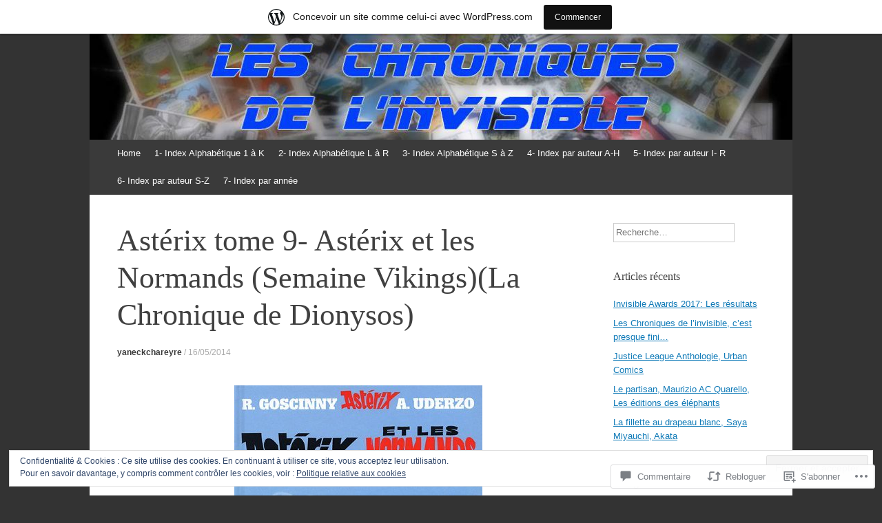

--- FILE ---
content_type: text/html; charset=UTF-8
request_url: https://chroniquesdelinvisible.wordpress.com/2014/05/16/asterix-tome-9-asterix-et-les-normands-semaine-vikingsla-chronique-de-dionysos/
body_size: 52579
content:
<!DOCTYPE html>
<html lang="fr-FR">
<head>
<meta charset="UTF-8" />
<meta name="viewport" content="width=device-width, initial-scale=1" />
<title>Astérix tome 9- Astérix et les Normands (Semaine Vikings)(La Chronique de Dionysos) | Les Chroniques de l&#039;invisible</title>
<link rel="profile" href="http://gmpg.org/xfn/11" />
<link rel="pingback" href="https://chroniquesdelinvisible.wordpress.com/xmlrpc.php" />
<!--[if lt IE 9]>
<script src="https://s0.wp.com/wp-content/themes/pub/expound/js/html5.js?m=1376965621i" type="text/javascript"></script>
<![endif]-->

<meta name='robots' content='max-image-preview:large' />
<meta name="google-site-verification" content="-KJ4xZTqafU0H-ZUNX5oVip50HUAgPO6E40ZMaAOBr0" />
<link rel='dns-prefetch' href='//s0.wp.com' />
<link rel='dns-prefetch' href='//widgets.wp.com' />
<link rel='dns-prefetch' href='//af.pubmine.com' />
<link rel="alternate" type="application/rss+xml" title="Les Chroniques de l&#039;invisible &raquo; Flux" href="https://chroniquesdelinvisible.wordpress.com/feed/" />
<link rel="alternate" type="application/rss+xml" title="Les Chroniques de l&#039;invisible &raquo; Flux des commentaires" href="https://chroniquesdelinvisible.wordpress.com/comments/feed/" />
<link rel="alternate" type="application/rss+xml" title="Les Chroniques de l&#039;invisible &raquo; Astérix tome 9- Astérix et les Normands (Semaine Vikings)(La Chronique de Dionysos) Flux des commentaires" href="https://chroniquesdelinvisible.wordpress.com/2014/05/16/asterix-tome-9-asterix-et-les-normands-semaine-vikingsla-chronique-de-dionysos/feed/" />
	<script type="text/javascript">
		/* <![CDATA[ */
		function addLoadEvent(func) {
			var oldonload = window.onload;
			if (typeof window.onload != 'function') {
				window.onload = func;
			} else {
				window.onload = function () {
					oldonload();
					func();
				}
			}
		}
		/* ]]> */
	</script>
	<link crossorigin='anonymous' rel='stylesheet' id='all-css-0-1' href='/_static/??-eJxtjEsOwjAMRC9EMBUoiAXiLG6wojTOR7WjiNuTdoGEYDkz7w30alzJSlkhNVO5+ZAFenh6UgFqYy0xkGHsoJQqo5KA6Ivp6EQO8P+AQxzYQlrRRbOnH3zm4j9CwjWShuzNjCsM9LvZ5Ee6T1c72cvpZs/LG8VZRLg=&cssminify=yes' type='text/css' media='all' />
<style id='wp-emoji-styles-inline-css'>

	img.wp-smiley, img.emoji {
		display: inline !important;
		border: none !important;
		box-shadow: none !important;
		height: 1em !important;
		width: 1em !important;
		margin: 0 0.07em !important;
		vertical-align: -0.1em !important;
		background: none !important;
		padding: 0 !important;
	}
/*# sourceURL=wp-emoji-styles-inline-css */
</style>
<link crossorigin='anonymous' rel='stylesheet' id='all-css-2-1' href='/wp-content/plugins/gutenberg-core/v22.2.0/build/styles/block-library/style.css?m=1764855221i&cssminify=yes' type='text/css' media='all' />
<style id='wp-block-library-inline-css'>
.has-text-align-justify {
	text-align:justify;
}
.has-text-align-justify{text-align:justify;}

/*# sourceURL=wp-block-library-inline-css */
</style><style id='global-styles-inline-css'>
:root{--wp--preset--aspect-ratio--square: 1;--wp--preset--aspect-ratio--4-3: 4/3;--wp--preset--aspect-ratio--3-4: 3/4;--wp--preset--aspect-ratio--3-2: 3/2;--wp--preset--aspect-ratio--2-3: 2/3;--wp--preset--aspect-ratio--16-9: 16/9;--wp--preset--aspect-ratio--9-16: 9/16;--wp--preset--color--black: #000000;--wp--preset--color--cyan-bluish-gray: #abb8c3;--wp--preset--color--white: #ffffff;--wp--preset--color--pale-pink: #f78da7;--wp--preset--color--vivid-red: #cf2e2e;--wp--preset--color--luminous-vivid-orange: #ff6900;--wp--preset--color--luminous-vivid-amber: #fcb900;--wp--preset--color--light-green-cyan: #7bdcb5;--wp--preset--color--vivid-green-cyan: #00d084;--wp--preset--color--pale-cyan-blue: #8ed1fc;--wp--preset--color--vivid-cyan-blue: #0693e3;--wp--preset--color--vivid-purple: #9b51e0;--wp--preset--gradient--vivid-cyan-blue-to-vivid-purple: linear-gradient(135deg,rgb(6,147,227) 0%,rgb(155,81,224) 100%);--wp--preset--gradient--light-green-cyan-to-vivid-green-cyan: linear-gradient(135deg,rgb(122,220,180) 0%,rgb(0,208,130) 100%);--wp--preset--gradient--luminous-vivid-amber-to-luminous-vivid-orange: linear-gradient(135deg,rgb(252,185,0) 0%,rgb(255,105,0) 100%);--wp--preset--gradient--luminous-vivid-orange-to-vivid-red: linear-gradient(135deg,rgb(255,105,0) 0%,rgb(207,46,46) 100%);--wp--preset--gradient--very-light-gray-to-cyan-bluish-gray: linear-gradient(135deg,rgb(238,238,238) 0%,rgb(169,184,195) 100%);--wp--preset--gradient--cool-to-warm-spectrum: linear-gradient(135deg,rgb(74,234,220) 0%,rgb(151,120,209) 20%,rgb(207,42,186) 40%,rgb(238,44,130) 60%,rgb(251,105,98) 80%,rgb(254,248,76) 100%);--wp--preset--gradient--blush-light-purple: linear-gradient(135deg,rgb(255,206,236) 0%,rgb(152,150,240) 100%);--wp--preset--gradient--blush-bordeaux: linear-gradient(135deg,rgb(254,205,165) 0%,rgb(254,45,45) 50%,rgb(107,0,62) 100%);--wp--preset--gradient--luminous-dusk: linear-gradient(135deg,rgb(255,203,112) 0%,rgb(199,81,192) 50%,rgb(65,88,208) 100%);--wp--preset--gradient--pale-ocean: linear-gradient(135deg,rgb(255,245,203) 0%,rgb(182,227,212) 50%,rgb(51,167,181) 100%);--wp--preset--gradient--electric-grass: linear-gradient(135deg,rgb(202,248,128) 0%,rgb(113,206,126) 100%);--wp--preset--gradient--midnight: linear-gradient(135deg,rgb(2,3,129) 0%,rgb(40,116,252) 100%);--wp--preset--font-size--small: 13px;--wp--preset--font-size--medium: 20px;--wp--preset--font-size--large: 36px;--wp--preset--font-size--x-large: 42px;--wp--preset--font-family--albert-sans: 'Albert Sans', sans-serif;--wp--preset--font-family--alegreya: Alegreya, serif;--wp--preset--font-family--arvo: Arvo, serif;--wp--preset--font-family--bodoni-moda: 'Bodoni Moda', serif;--wp--preset--font-family--bricolage-grotesque: 'Bricolage Grotesque', sans-serif;--wp--preset--font-family--cabin: Cabin, sans-serif;--wp--preset--font-family--chivo: Chivo, sans-serif;--wp--preset--font-family--commissioner: Commissioner, sans-serif;--wp--preset--font-family--cormorant: Cormorant, serif;--wp--preset--font-family--courier-prime: 'Courier Prime', monospace;--wp--preset--font-family--crimson-pro: 'Crimson Pro', serif;--wp--preset--font-family--dm-mono: 'DM Mono', monospace;--wp--preset--font-family--dm-sans: 'DM Sans', sans-serif;--wp--preset--font-family--dm-serif-display: 'DM Serif Display', serif;--wp--preset--font-family--domine: Domine, serif;--wp--preset--font-family--eb-garamond: 'EB Garamond', serif;--wp--preset--font-family--epilogue: Epilogue, sans-serif;--wp--preset--font-family--fahkwang: Fahkwang, sans-serif;--wp--preset--font-family--figtree: Figtree, sans-serif;--wp--preset--font-family--fira-sans: 'Fira Sans', sans-serif;--wp--preset--font-family--fjalla-one: 'Fjalla One', sans-serif;--wp--preset--font-family--fraunces: Fraunces, serif;--wp--preset--font-family--gabarito: Gabarito, system-ui;--wp--preset--font-family--ibm-plex-mono: 'IBM Plex Mono', monospace;--wp--preset--font-family--ibm-plex-sans: 'IBM Plex Sans', sans-serif;--wp--preset--font-family--ibarra-real-nova: 'Ibarra Real Nova', serif;--wp--preset--font-family--instrument-serif: 'Instrument Serif', serif;--wp--preset--font-family--inter: Inter, sans-serif;--wp--preset--font-family--josefin-sans: 'Josefin Sans', sans-serif;--wp--preset--font-family--jost: Jost, sans-serif;--wp--preset--font-family--libre-baskerville: 'Libre Baskerville', serif;--wp--preset--font-family--libre-franklin: 'Libre Franklin', sans-serif;--wp--preset--font-family--literata: Literata, serif;--wp--preset--font-family--lora: Lora, serif;--wp--preset--font-family--merriweather: Merriweather, serif;--wp--preset--font-family--montserrat: Montserrat, sans-serif;--wp--preset--font-family--newsreader: Newsreader, serif;--wp--preset--font-family--noto-sans-mono: 'Noto Sans Mono', sans-serif;--wp--preset--font-family--nunito: Nunito, sans-serif;--wp--preset--font-family--open-sans: 'Open Sans', sans-serif;--wp--preset--font-family--overpass: Overpass, sans-serif;--wp--preset--font-family--pt-serif: 'PT Serif', serif;--wp--preset--font-family--petrona: Petrona, serif;--wp--preset--font-family--piazzolla: Piazzolla, serif;--wp--preset--font-family--playfair-display: 'Playfair Display', serif;--wp--preset--font-family--plus-jakarta-sans: 'Plus Jakarta Sans', sans-serif;--wp--preset--font-family--poppins: Poppins, sans-serif;--wp--preset--font-family--raleway: Raleway, sans-serif;--wp--preset--font-family--roboto: Roboto, sans-serif;--wp--preset--font-family--roboto-slab: 'Roboto Slab', serif;--wp--preset--font-family--rubik: Rubik, sans-serif;--wp--preset--font-family--rufina: Rufina, serif;--wp--preset--font-family--sora: Sora, sans-serif;--wp--preset--font-family--source-sans-3: 'Source Sans 3', sans-serif;--wp--preset--font-family--source-serif-4: 'Source Serif 4', serif;--wp--preset--font-family--space-mono: 'Space Mono', monospace;--wp--preset--font-family--syne: Syne, sans-serif;--wp--preset--font-family--texturina: Texturina, serif;--wp--preset--font-family--urbanist: Urbanist, sans-serif;--wp--preset--font-family--work-sans: 'Work Sans', sans-serif;--wp--preset--spacing--20: 0.44rem;--wp--preset--spacing--30: 0.67rem;--wp--preset--spacing--40: 1rem;--wp--preset--spacing--50: 1.5rem;--wp--preset--spacing--60: 2.25rem;--wp--preset--spacing--70: 3.38rem;--wp--preset--spacing--80: 5.06rem;--wp--preset--shadow--natural: 6px 6px 9px rgba(0, 0, 0, 0.2);--wp--preset--shadow--deep: 12px 12px 50px rgba(0, 0, 0, 0.4);--wp--preset--shadow--sharp: 6px 6px 0px rgba(0, 0, 0, 0.2);--wp--preset--shadow--outlined: 6px 6px 0px -3px rgb(255, 255, 255), 6px 6px rgb(0, 0, 0);--wp--preset--shadow--crisp: 6px 6px 0px rgb(0, 0, 0);}:where(.is-layout-flex){gap: 0.5em;}:where(.is-layout-grid){gap: 0.5em;}body .is-layout-flex{display: flex;}.is-layout-flex{flex-wrap: wrap;align-items: center;}.is-layout-flex > :is(*, div){margin: 0;}body .is-layout-grid{display: grid;}.is-layout-grid > :is(*, div){margin: 0;}:where(.wp-block-columns.is-layout-flex){gap: 2em;}:where(.wp-block-columns.is-layout-grid){gap: 2em;}:where(.wp-block-post-template.is-layout-flex){gap: 1.25em;}:where(.wp-block-post-template.is-layout-grid){gap: 1.25em;}.has-black-color{color: var(--wp--preset--color--black) !important;}.has-cyan-bluish-gray-color{color: var(--wp--preset--color--cyan-bluish-gray) !important;}.has-white-color{color: var(--wp--preset--color--white) !important;}.has-pale-pink-color{color: var(--wp--preset--color--pale-pink) !important;}.has-vivid-red-color{color: var(--wp--preset--color--vivid-red) !important;}.has-luminous-vivid-orange-color{color: var(--wp--preset--color--luminous-vivid-orange) !important;}.has-luminous-vivid-amber-color{color: var(--wp--preset--color--luminous-vivid-amber) !important;}.has-light-green-cyan-color{color: var(--wp--preset--color--light-green-cyan) !important;}.has-vivid-green-cyan-color{color: var(--wp--preset--color--vivid-green-cyan) !important;}.has-pale-cyan-blue-color{color: var(--wp--preset--color--pale-cyan-blue) !important;}.has-vivid-cyan-blue-color{color: var(--wp--preset--color--vivid-cyan-blue) !important;}.has-vivid-purple-color{color: var(--wp--preset--color--vivid-purple) !important;}.has-black-background-color{background-color: var(--wp--preset--color--black) !important;}.has-cyan-bluish-gray-background-color{background-color: var(--wp--preset--color--cyan-bluish-gray) !important;}.has-white-background-color{background-color: var(--wp--preset--color--white) !important;}.has-pale-pink-background-color{background-color: var(--wp--preset--color--pale-pink) !important;}.has-vivid-red-background-color{background-color: var(--wp--preset--color--vivid-red) !important;}.has-luminous-vivid-orange-background-color{background-color: var(--wp--preset--color--luminous-vivid-orange) !important;}.has-luminous-vivid-amber-background-color{background-color: var(--wp--preset--color--luminous-vivid-amber) !important;}.has-light-green-cyan-background-color{background-color: var(--wp--preset--color--light-green-cyan) !important;}.has-vivid-green-cyan-background-color{background-color: var(--wp--preset--color--vivid-green-cyan) !important;}.has-pale-cyan-blue-background-color{background-color: var(--wp--preset--color--pale-cyan-blue) !important;}.has-vivid-cyan-blue-background-color{background-color: var(--wp--preset--color--vivid-cyan-blue) !important;}.has-vivid-purple-background-color{background-color: var(--wp--preset--color--vivid-purple) !important;}.has-black-border-color{border-color: var(--wp--preset--color--black) !important;}.has-cyan-bluish-gray-border-color{border-color: var(--wp--preset--color--cyan-bluish-gray) !important;}.has-white-border-color{border-color: var(--wp--preset--color--white) !important;}.has-pale-pink-border-color{border-color: var(--wp--preset--color--pale-pink) !important;}.has-vivid-red-border-color{border-color: var(--wp--preset--color--vivid-red) !important;}.has-luminous-vivid-orange-border-color{border-color: var(--wp--preset--color--luminous-vivid-orange) !important;}.has-luminous-vivid-amber-border-color{border-color: var(--wp--preset--color--luminous-vivid-amber) !important;}.has-light-green-cyan-border-color{border-color: var(--wp--preset--color--light-green-cyan) !important;}.has-vivid-green-cyan-border-color{border-color: var(--wp--preset--color--vivid-green-cyan) !important;}.has-pale-cyan-blue-border-color{border-color: var(--wp--preset--color--pale-cyan-blue) !important;}.has-vivid-cyan-blue-border-color{border-color: var(--wp--preset--color--vivid-cyan-blue) !important;}.has-vivid-purple-border-color{border-color: var(--wp--preset--color--vivid-purple) !important;}.has-vivid-cyan-blue-to-vivid-purple-gradient-background{background: var(--wp--preset--gradient--vivid-cyan-blue-to-vivid-purple) !important;}.has-light-green-cyan-to-vivid-green-cyan-gradient-background{background: var(--wp--preset--gradient--light-green-cyan-to-vivid-green-cyan) !important;}.has-luminous-vivid-amber-to-luminous-vivid-orange-gradient-background{background: var(--wp--preset--gradient--luminous-vivid-amber-to-luminous-vivid-orange) !important;}.has-luminous-vivid-orange-to-vivid-red-gradient-background{background: var(--wp--preset--gradient--luminous-vivid-orange-to-vivid-red) !important;}.has-very-light-gray-to-cyan-bluish-gray-gradient-background{background: var(--wp--preset--gradient--very-light-gray-to-cyan-bluish-gray) !important;}.has-cool-to-warm-spectrum-gradient-background{background: var(--wp--preset--gradient--cool-to-warm-spectrum) !important;}.has-blush-light-purple-gradient-background{background: var(--wp--preset--gradient--blush-light-purple) !important;}.has-blush-bordeaux-gradient-background{background: var(--wp--preset--gradient--blush-bordeaux) !important;}.has-luminous-dusk-gradient-background{background: var(--wp--preset--gradient--luminous-dusk) !important;}.has-pale-ocean-gradient-background{background: var(--wp--preset--gradient--pale-ocean) !important;}.has-electric-grass-gradient-background{background: var(--wp--preset--gradient--electric-grass) !important;}.has-midnight-gradient-background{background: var(--wp--preset--gradient--midnight) !important;}.has-small-font-size{font-size: var(--wp--preset--font-size--small) !important;}.has-medium-font-size{font-size: var(--wp--preset--font-size--medium) !important;}.has-large-font-size{font-size: var(--wp--preset--font-size--large) !important;}.has-x-large-font-size{font-size: var(--wp--preset--font-size--x-large) !important;}.has-albert-sans-font-family{font-family: var(--wp--preset--font-family--albert-sans) !important;}.has-alegreya-font-family{font-family: var(--wp--preset--font-family--alegreya) !important;}.has-arvo-font-family{font-family: var(--wp--preset--font-family--arvo) !important;}.has-bodoni-moda-font-family{font-family: var(--wp--preset--font-family--bodoni-moda) !important;}.has-bricolage-grotesque-font-family{font-family: var(--wp--preset--font-family--bricolage-grotesque) !important;}.has-cabin-font-family{font-family: var(--wp--preset--font-family--cabin) !important;}.has-chivo-font-family{font-family: var(--wp--preset--font-family--chivo) !important;}.has-commissioner-font-family{font-family: var(--wp--preset--font-family--commissioner) !important;}.has-cormorant-font-family{font-family: var(--wp--preset--font-family--cormorant) !important;}.has-courier-prime-font-family{font-family: var(--wp--preset--font-family--courier-prime) !important;}.has-crimson-pro-font-family{font-family: var(--wp--preset--font-family--crimson-pro) !important;}.has-dm-mono-font-family{font-family: var(--wp--preset--font-family--dm-mono) !important;}.has-dm-sans-font-family{font-family: var(--wp--preset--font-family--dm-sans) !important;}.has-dm-serif-display-font-family{font-family: var(--wp--preset--font-family--dm-serif-display) !important;}.has-domine-font-family{font-family: var(--wp--preset--font-family--domine) !important;}.has-eb-garamond-font-family{font-family: var(--wp--preset--font-family--eb-garamond) !important;}.has-epilogue-font-family{font-family: var(--wp--preset--font-family--epilogue) !important;}.has-fahkwang-font-family{font-family: var(--wp--preset--font-family--fahkwang) !important;}.has-figtree-font-family{font-family: var(--wp--preset--font-family--figtree) !important;}.has-fira-sans-font-family{font-family: var(--wp--preset--font-family--fira-sans) !important;}.has-fjalla-one-font-family{font-family: var(--wp--preset--font-family--fjalla-one) !important;}.has-fraunces-font-family{font-family: var(--wp--preset--font-family--fraunces) !important;}.has-gabarito-font-family{font-family: var(--wp--preset--font-family--gabarito) !important;}.has-ibm-plex-mono-font-family{font-family: var(--wp--preset--font-family--ibm-plex-mono) !important;}.has-ibm-plex-sans-font-family{font-family: var(--wp--preset--font-family--ibm-plex-sans) !important;}.has-ibarra-real-nova-font-family{font-family: var(--wp--preset--font-family--ibarra-real-nova) !important;}.has-instrument-serif-font-family{font-family: var(--wp--preset--font-family--instrument-serif) !important;}.has-inter-font-family{font-family: var(--wp--preset--font-family--inter) !important;}.has-josefin-sans-font-family{font-family: var(--wp--preset--font-family--josefin-sans) !important;}.has-jost-font-family{font-family: var(--wp--preset--font-family--jost) !important;}.has-libre-baskerville-font-family{font-family: var(--wp--preset--font-family--libre-baskerville) !important;}.has-libre-franklin-font-family{font-family: var(--wp--preset--font-family--libre-franklin) !important;}.has-literata-font-family{font-family: var(--wp--preset--font-family--literata) !important;}.has-lora-font-family{font-family: var(--wp--preset--font-family--lora) !important;}.has-merriweather-font-family{font-family: var(--wp--preset--font-family--merriweather) !important;}.has-montserrat-font-family{font-family: var(--wp--preset--font-family--montserrat) !important;}.has-newsreader-font-family{font-family: var(--wp--preset--font-family--newsreader) !important;}.has-noto-sans-mono-font-family{font-family: var(--wp--preset--font-family--noto-sans-mono) !important;}.has-nunito-font-family{font-family: var(--wp--preset--font-family--nunito) !important;}.has-open-sans-font-family{font-family: var(--wp--preset--font-family--open-sans) !important;}.has-overpass-font-family{font-family: var(--wp--preset--font-family--overpass) !important;}.has-pt-serif-font-family{font-family: var(--wp--preset--font-family--pt-serif) !important;}.has-petrona-font-family{font-family: var(--wp--preset--font-family--petrona) !important;}.has-piazzolla-font-family{font-family: var(--wp--preset--font-family--piazzolla) !important;}.has-playfair-display-font-family{font-family: var(--wp--preset--font-family--playfair-display) !important;}.has-plus-jakarta-sans-font-family{font-family: var(--wp--preset--font-family--plus-jakarta-sans) !important;}.has-poppins-font-family{font-family: var(--wp--preset--font-family--poppins) !important;}.has-raleway-font-family{font-family: var(--wp--preset--font-family--raleway) !important;}.has-roboto-font-family{font-family: var(--wp--preset--font-family--roboto) !important;}.has-roboto-slab-font-family{font-family: var(--wp--preset--font-family--roboto-slab) !important;}.has-rubik-font-family{font-family: var(--wp--preset--font-family--rubik) !important;}.has-rufina-font-family{font-family: var(--wp--preset--font-family--rufina) !important;}.has-sora-font-family{font-family: var(--wp--preset--font-family--sora) !important;}.has-source-sans-3-font-family{font-family: var(--wp--preset--font-family--source-sans-3) !important;}.has-source-serif-4-font-family{font-family: var(--wp--preset--font-family--source-serif-4) !important;}.has-space-mono-font-family{font-family: var(--wp--preset--font-family--space-mono) !important;}.has-syne-font-family{font-family: var(--wp--preset--font-family--syne) !important;}.has-texturina-font-family{font-family: var(--wp--preset--font-family--texturina) !important;}.has-urbanist-font-family{font-family: var(--wp--preset--font-family--urbanist) !important;}.has-work-sans-font-family{font-family: var(--wp--preset--font-family--work-sans) !important;}
/*# sourceURL=global-styles-inline-css */
</style>

<style id='classic-theme-styles-inline-css'>
/*! This file is auto-generated */
.wp-block-button__link{color:#fff;background-color:#32373c;border-radius:9999px;box-shadow:none;text-decoration:none;padding:calc(.667em + 2px) calc(1.333em + 2px);font-size:1.125em}.wp-block-file__button{background:#32373c;color:#fff;text-decoration:none}
/*# sourceURL=/wp-includes/css/classic-themes.min.css */
</style>
<link crossorigin='anonymous' rel='stylesheet' id='all-css-4-1' href='/_static/??-eJx9jksOwjAMRC9EsEAtnwXiKCgfC1LqJIqd9vq4qtgAYmPJM/PsgbkYn5NgEqBmytjuMTH4XFF1KlZAE4QhWhyRNLb1zBv4jc1FGeNcqchsdFJsZOShIP/jBpRi/dOotJ5YDeCW3t5twhRyBdskkxWJ/osCrh5ci2OACavTzyoulflzX7pc6bI7Hk777tx1/fACNXxjkA==&cssminify=yes' type='text/css' media='all' />
<link rel='stylesheet' id='verbum-gutenberg-css-css' href='https://widgets.wp.com/verbum-block-editor/block-editor.css?ver=1738686361' media='all' />
<link crossorigin='anonymous' rel='stylesheet' id='all-css-6-1' href='/_static/??-eJx9i0EOgjAQAD9E2WCNhoPxLVCXWrLdbdhtlN8DN7x4m0lm4FNcEDZkA3tjRoVSR8BvkcovUFsJ26DawCnM1RWqMbHCgiNJ3DHCXp303xRRHEkYLAn/iJtoSMuxPvOju1+7W++9v8wbkQg9QA==&cssminify=yes' type='text/css' media='all' />
<style id='jetpack-global-styles-frontend-style-inline-css'>
:root { --font-headings: unset; --font-base: unset; --font-headings-default: -apple-system,BlinkMacSystemFont,"Segoe UI",Roboto,Oxygen-Sans,Ubuntu,Cantarell,"Helvetica Neue",sans-serif; --font-base-default: -apple-system,BlinkMacSystemFont,"Segoe UI",Roboto,Oxygen-Sans,Ubuntu,Cantarell,"Helvetica Neue",sans-serif;}
/*# sourceURL=jetpack-global-styles-frontend-style-inline-css */
</style>
<link crossorigin='anonymous' rel='stylesheet' id='all-css-8-1' href='/_static/??-eJyNjcsKAjEMRX/IGtQZBxfip0hMS9sxTYppGfx7H7gRN+7ugcs5sFRHKi1Ig9Jd5R6zGMyhVaTrh8G6QFHfORhYwlvw6P39PbPENZmt4G/ROQuBKWVkxxrVvuBH1lIoz2waILJekF+HUzlupnG3nQ77YZwfuRJIaQ==&cssminify=yes' type='text/css' media='all' />
<script type="text/javascript" id="wpcom-actionbar-placeholder-js-extra">
/* <![CDATA[ */
var actionbardata = {"siteID":"44756737","postID":"6318","siteURL":"https://chroniquesdelinvisible.wordpress.com","xhrURL":"https://chroniquesdelinvisible.wordpress.com/wp-admin/admin-ajax.php","nonce":"e12cb40046","isLoggedIn":"","statusMessage":"","subsEmailDefault":"instantly","proxyScriptUrl":"https://s0.wp.com/wp-content/js/wpcom-proxy-request.js?m=1513050504i&amp;ver=20211021","shortlink":"https://wp.me/p31NgR-1DU","i18n":{"followedText":"Les nouvelles publications de ce site appara\u00eetront d\u00e9sormais dans votre \u003Ca href=\"https://wordpress.com/reader\"\u003ELecteur\u003C/a\u003E","foldBar":"R\u00e9duire cette barre","unfoldBar":"Agrandir cette barre","shortLinkCopied":"Lien court copi\u00e9 dans le presse-papier"}};
//# sourceURL=wpcom-actionbar-placeholder-js-extra
/* ]]> */
</script>
<script type="text/javascript" id="jetpack-mu-wpcom-settings-js-before">
/* <![CDATA[ */
var JETPACK_MU_WPCOM_SETTINGS = {"assetsUrl":"https://s0.wp.com/wp-content/mu-plugins/jetpack-mu-wpcom-plugin/sun/jetpack_vendor/automattic/jetpack-mu-wpcom/src/build/"};
//# sourceURL=jetpack-mu-wpcom-settings-js-before
/* ]]> */
</script>
<script crossorigin='anonymous' type='text/javascript'  src='/_static/??/wp-content/js/rlt-proxy.js,/wp-content/blog-plugins/wordads-classes/js/cmp/v2/cmp-non-gdpr.js?m=1720530689j'></script>
<script type="text/javascript" id="rlt-proxy-js-after">
/* <![CDATA[ */
	rltInitialize( {"token":null,"iframeOrigins":["https:\/\/widgets.wp.com"]} );
//# sourceURL=rlt-proxy-js-after
/* ]]> */
</script>
<link rel="EditURI" type="application/rsd+xml" title="RSD" href="https://chroniquesdelinvisible.wordpress.com/xmlrpc.php?rsd" />
<meta name="generator" content="WordPress.com" />
<link rel="canonical" href="https://chroniquesdelinvisible.wordpress.com/2014/05/16/asterix-tome-9-asterix-et-les-normands-semaine-vikingsla-chronique-de-dionysos/" />
<link rel='shortlink' href='https://wp.me/p31NgR-1DU' />
<link rel="alternate" type="application/json+oembed" href="https://public-api.wordpress.com/oembed/?format=json&amp;url=https%3A%2F%2Fchroniquesdelinvisible.wordpress.com%2F2014%2F05%2F16%2Fasterix-tome-9-asterix-et-les-normands-semaine-vikingsla-chronique-de-dionysos%2F&amp;for=wpcom-auto-discovery" /><link rel="alternate" type="application/xml+oembed" href="https://public-api.wordpress.com/oembed/?format=xml&amp;url=https%3A%2F%2Fchroniquesdelinvisible.wordpress.com%2F2014%2F05%2F16%2Fasterix-tome-9-asterix-et-les-normands-semaine-vikingsla-chronique-de-dionysos%2F&amp;for=wpcom-auto-discovery" />
<!-- Jetpack Open Graph Tags -->
<meta property="og:type" content="article" />
<meta property="og:title" content="Astérix tome 9- Astérix et les Normands (Semaine Vikings)(La Chronique de Dionysos)" />
<meta property="og:url" content="https://chroniquesdelinvisible.wordpress.com/2014/05/16/asterix-tome-9-asterix-et-les-normands-semaine-vikingsla-chronique-de-dionysos/" />
<meta property="og:description" content="Astérix, tome 9 : Astérix et les Normands Scénariste : René Goscinny Dessinateur : Albert Uderzo Éditeur : Dargaud Date de parution : 1966 Synopsis : Goudurix, jeune Lutécien sans cervelle, est env…" />
<meta property="article:published_time" content="2014-05-16T04:53:42+00:00" />
<meta property="article:modified_time" content="2014-05-10T21:00:50+00:00" />
<meta property="og:site_name" content="Les Chroniques de l&#039;invisible" />
<meta property="og:image" content="https://chroniquesdelinvisible.wordpress.com/wp-content/uploads/2014/05/astc3a9rix-tome-9.jpg" />
<meta property="og:image:width" content="360" />
<meta property="og:image:height" content="475" />
<meta property="og:image:alt" content="Astérix tome 9" />
<meta property="og:locale" content="fr_FR" />
<meta property="fb:app_id" content="249643311490" />
<meta property="article:publisher" content="https://www.facebook.com/WordPresscom" />
<meta name="twitter:text:title" content="Astérix tome 9- Astérix et les Normands (Semaine Vikings)(La Chronique de Dionysos)" />
<meta name="twitter:image" content="https://chroniquesdelinvisible.wordpress.com/wp-content/uploads/2014/05/astc3a9rix-tome-9.jpg?w=640" />
<meta name="twitter:image:alt" content="Astérix tome 9" />
<meta name="twitter:card" content="summary_large_image" />

<!-- End Jetpack Open Graph Tags -->
<link rel="shortcut icon" type="image/x-icon" href="https://s0.wp.com/i/favicon.ico?m=1713425267i" sizes="16x16 24x24 32x32 48x48" />
<link rel="icon" type="image/x-icon" href="https://s0.wp.com/i/favicon.ico?m=1713425267i" sizes="16x16 24x24 32x32 48x48" />
<link rel="apple-touch-icon" href="https://s0.wp.com/i/webclip.png?m=1713868326i" />
<link rel='openid.server' href='https://chroniquesdelinvisible.wordpress.com/?openidserver=1' />
<link rel='openid.delegate' href='https://chroniquesdelinvisible.wordpress.com/' />
<link rel="search" type="application/opensearchdescription+xml" href="https://chroniquesdelinvisible.wordpress.com/osd.xml" title="Les Chroniques de l&#039;invisible" />
<link rel="search" type="application/opensearchdescription+xml" href="https://s1.wp.com/opensearch.xml" title="WordPress.com" />
<meta name="description" content="Astérix, tome 9 : Astérix et les Normands Scénariste : René Goscinny Dessinateur : Albert Uderzo Éditeur : Dargaud Date de parution : 1966 Synopsis : Goudurix, jeune Lutécien sans cervelle, est envoyé chez son oncle Abraracourcix afin qu’on fasse de lui un homme. Durant son séjour chez les Gaulois d’Armorique, des Normands, qui ne connaissent pas la peur, débarquent non&hellip;" />
	<style type="text/css">
			.site-title,
        .site-description {
            position: absolute !important;
            clip: rect(1px 1px 1px 1px); /* IE6, IE7 */
            clip: rect(1px, 1px, 1px, 1px);
        }

        
	
			.site-header .site-branding {
			background-color: transparent;
			background-image: url('https://chroniquesdelinvisible.wordpress.com/wp-content/uploads/2016/11/cropped-teste-logo-2017-3.jpg');
			background-position: 50% 0;
			background-repeat: no-repeat;
			height: 154px;
		}
		</style>
	<script type="text/javascript">
/* <![CDATA[ */
var wa_client = {}; wa_client.cmd = []; wa_client.config = { 'blog_id': 44756737, 'blog_language': 'fr', 'is_wordads': false, 'hosting_type': 0, 'afp_account_id': null, 'afp_host_id': 5038568878849053, 'theme': 'pub/expound', '_': { 'title': 'Publicité', 'privacy_settings': 'Réglages de confidentialité' }, 'formats': [ 'inline', 'belowpost', 'bottom_sticky', 'sidebar_sticky_right', 'sidebar', 'gutenberg_rectangle', 'gutenberg_leaderboard', 'gutenberg_mobile_leaderboard', 'gutenberg_skyscraper' ] };
/* ]]> */
</script>
		<script type="text/javascript">

			window.doNotSellCallback = function() {

				var linkElements = [
					'a[href="https://wordpress.com/?ref=footer_blog"]',
					'a[href="https://wordpress.com/?ref=footer_website"]',
					'a[href="https://wordpress.com/?ref=vertical_footer"]',
					'a[href^="https://wordpress.com/?ref=footer_segment_"]',
				].join(',');

				var dnsLink = document.createElement( 'a' );
				dnsLink.href = 'https://wordpress.com/fr/advertising-program-optout/';
				dnsLink.classList.add( 'do-not-sell-link' );
				dnsLink.rel = 'nofollow';
				dnsLink.style.marginLeft = '0.5em';
				dnsLink.textContent = 'Ne pas vendre ni partager mes informations personnelles';

				var creditLinks = document.querySelectorAll( linkElements );

				if ( 0 === creditLinks.length ) {
					return false;
				}

				Array.prototype.forEach.call( creditLinks, function( el ) {
					el.insertAdjacentElement( 'afterend', dnsLink );
				});

				return true;
			};

		</script>
		<script type="text/javascript">
	window.google_analytics_uacct = "UA-52447-2";
</script>

<script type="text/javascript">
	var _gaq = _gaq || [];
	_gaq.push(['_setAccount', 'UA-52447-2']);
	_gaq.push(['_gat._anonymizeIp']);
	_gaq.push(['_setDomainName', 'wordpress.com']);
	_gaq.push(['_initData']);
	_gaq.push(['_trackPageview']);

	(function() {
		var ga = document.createElement('script'); ga.type = 'text/javascript'; ga.async = true;
		ga.src = ('https:' == document.location.protocol ? 'https://ssl' : 'http://www') + '.google-analytics.com/ga.js';
		(document.getElementsByTagName('head')[0] || document.getElementsByTagName('body')[0]).appendChild(ga);
	})();
</script>
<link crossorigin='anonymous' rel='stylesheet' id='all-css-0-3' href='/_static/??-eJyNjM0KgzAQBl9I/ag/lR6KjyK6LhJNNsHN4uuXQuvZ4wzD4EwlRcksGcHK5G11otg4p4n2H0NNMDohzD7SrtDTJT4qUi1wexDiYp4VNB3RlP3V/MX3N4T3o++aun892277AK5vOq4=&cssminify=yes' type='text/css' media='all' />
</head>

<body class="wp-singular post-template-default single single-post postid-6318 single-format-standard wp-theme-pubexpound customizer-styles-applied group-blog jetpack-reblog-enabled has-marketing-bar has-marketing-bar-theme-expound">
<div id="page" class="hfeed site">
		<header id="masthead" class="site-header" role="banner">
		<div class="site-branding">
			<a href="https://chroniquesdelinvisible.wordpress.com/" class="wrapper-link">
				<div class="site-title-group">
					<h1 class="site-title"><a href="https://chroniquesdelinvisible.wordpress.com/" title="Les Chroniques de l&#039;invisible" rel="home">Les Chroniques de l&#039;invisible</a></h1>
					<h2 class="site-description">Chroniques bd, manga, comics</h2>
				</div>
			</a>
		</div>

		<nav id="site-navigation" class="navigation-main" role="navigation">
			<h1 class="menu-toggle">Menu</h1>
			<div class="screen-reader-text skip-link"><a href="#content" title="Aller au contenu principal">Aller au contenu principal</a></div>

			<div class="menu-menu-1-container"><ul id="menu-menu-1" class="menu"><li id="menu-item-3669" class="menu-item menu-item-type-custom menu-item-object-custom menu-item-home menu-item-3669"><a href="https://chroniquesdelinvisible.wordpress.com/">Home</a></li>
<li id="menu-item-3672" class="menu-item menu-item-type-post_type menu-item-object-page menu-item-3672"><a href="https://chroniquesdelinvisible.wordpress.com/index-alphabetique-1-a-k/">1- Index Alphabétique 1 à K</a></li>
<li id="menu-item-3673" class="menu-item menu-item-type-post_type menu-item-object-page menu-item-3673"><a href="https://chroniquesdelinvisible.wordpress.com/index-alphabetique-l-a-r/">2- Index Alphabétique L à R</a></li>
<li id="menu-item-3670" class="menu-item menu-item-type-post_type menu-item-object-page menu-item-3670"><a href="https://chroniquesdelinvisible.wordpress.com/index-alphabetique-s-a-a/">3- Index Alphabétique S à Z</a></li>
<li id="menu-item-3671" class="menu-item menu-item-type-post_type menu-item-object-page menu-item-3671"><a href="https://chroniquesdelinvisible.wordpress.com/index-par-auteur-a-h/">4- Index par auteur A-H</a></li>
<li id="menu-item-8778" class="menu-item menu-item-type-post_type menu-item-object-page menu-item-8778"><a href="https://chroniquesdelinvisible.wordpress.com/index-par-auteur-i-q/">5- Index par auteur I- R</a></li>
<li id="menu-item-8777" class="menu-item menu-item-type-post_type menu-item-object-page menu-item-8777"><a href="https://chroniquesdelinvisible.wordpress.com/index-par-auteur-r-z/">6- Index par auteur S-Z</a></li>
<li id="menu-item-8776" class="menu-item menu-item-type-post_type menu-item-object-page menu-item-8776"><a href="https://chroniquesdelinvisible.wordpress.com/index-par-annee/">7- Index par année</a></li>
</ul></div>					</nav><!-- #site-navigation -->
	</header><!-- #masthead -->

	<div id="main" class="site-main">

	<div id="primary" class="content-area">
		<div id="content" class="site-content" role="main">

		
			
<article id="post-6318" class="post-6318 post type-post status-publish format-standard hentry category-chroniques-de-dionysos category-classique-du-franco-belge category-semaines-a-theme tag-albert-rene-editions tag-franco-belge">
	<header class="entry-header">
		<h1 class="entry-title">Astérix tome 9- Astérix et les Normands (Semaine Vikings)(La Chronique de Dionysos)</h1>

		<div class="entry-meta">
			<a class="author" rel="author" href="https://chroniquesdelinvisible.wordpress.com/author/yaneckchareyre/">yaneckchareyre</a> / <a class="entry-date" href="https://chroniquesdelinvisible.wordpress.com/2014/05/16/asterix-tome-9-asterix-et-les-normands-semaine-vikingsla-chronique-de-dionysos/">16/05/2014</a>		</div><!-- .entry-meta -->
	</header><!-- .entry-header -->

	<div class="entry-content">
		<p style="text-align:center;"><a href="https://chroniquesdelinvisible.wordpress.com/wp-content/uploads/2014/05/astc3a9rix-tome-9.jpg"><img data-attachment-id="6319" data-permalink="https://chroniquesdelinvisible.wordpress.com/2014/05/16/asterix-tome-9-asterix-et-les-normands-semaine-vikingsla-chronique-de-dionysos/asterix-tome-9/" data-orig-file="https://chroniquesdelinvisible.wordpress.com/wp-content/uploads/2014/05/astc3a9rix-tome-9.jpg" data-orig-size="360,475" data-comments-opened="1" data-image-meta="{&quot;aperture&quot;:&quot;0&quot;,&quot;credit&quot;:&quot;&quot;,&quot;camera&quot;:&quot;&quot;,&quot;caption&quot;:&quot;&quot;,&quot;created_timestamp&quot;:&quot;0&quot;,&quot;copyright&quot;:&quot;&quot;,&quot;focal_length&quot;:&quot;0&quot;,&quot;iso&quot;:&quot;0&quot;,&quot;shutter_speed&quot;:&quot;0&quot;,&quot;title&quot;:&quot;&quot;}" data-image-title="Astérix tome 9" data-image-description="" data-image-caption="" data-medium-file="https://chroniquesdelinvisible.wordpress.com/wp-content/uploads/2014/05/astc3a9rix-tome-9.jpg?w=227" data-large-file="https://chroniquesdelinvisible.wordpress.com/wp-content/uploads/2014/05/astc3a9rix-tome-9.jpg?w=360" class="aligncenter size-full wp-image-6319" src="https://chroniquesdelinvisible.wordpress.com/wp-content/uploads/2014/05/astc3a9rix-tome-9.jpg?w=700" alt="Astérix tome 9"   srcset="https://chroniquesdelinvisible.wordpress.com/wp-content/uploads/2014/05/astc3a9rix-tome-9.jpg 360w, https://chroniquesdelinvisible.wordpress.com/wp-content/uploads/2014/05/astc3a9rix-tome-9.jpg?w=114&amp;h=150 114w, https://chroniquesdelinvisible.wordpress.com/wp-content/uploads/2014/05/astc3a9rix-tome-9.jpg?w=227&amp;h=300 227w" sizes="(max-width: 360px) 100vw, 360px" /></a></p>
<p style="text-align:center;"><strong>Astérix, tome 9 : Astérix et les Normands</strong></p>
<p style="text-align:center;">
<p style="text-align:center;"><strong>Scénariste :</strong> René Goscinny</p>
<p style="text-align:center;"><strong>Dessinateur :</strong> Albert Uderzo</p>
<p style="text-align:center;"><strong>Éditeur</strong> : Dargaud</p>
<p style="text-align:center;"><strong>Date de parution </strong>: 1966</p>
<p style="text-align:center;">
<p>Synopsis : <a href="http://fr.wikipedia.org/wiki/Liste_des_personnages_d%27Ast%C3%A9rix#Goudurix">Goudurix</a>, jeune <a href="http://fr.wikipedia.org/wiki/Lut%C3%A8ce">Lutécien</a> sans cervelle, est envoyé chez son oncle <a href="http://fr.wikipedia.org/wiki/Abraracourcix">Abraracourcix</a> afin qu’on fasse de lui un homme. Durant son séjour chez les <a href="http://fr.wikipedia.org/wiki/Gaulois_%28peuples%29">Gaulois</a> d’Armorique, des <a href="http://fr.wikipedia.org/wiki/Viking">Normands</a>, qui ne connaissent pas la peur, débarquent non loin du village. Effectivement, leur chef Olaf Grossebaf ayant entendu dire que « la peur donne des ailes », a pris cette expression au pied de la lettre et croit pouvoir apprendre à voler. Malheureusement, il est mal tombé : les Gaulois du village ne connaissent pas davantage la peur. Goudurix par contre, leur semble un instructeur idéal, et ils s’emparent de lui…</p>
<p>&nbsp;</p>
<p>Récemment adapté, très librement, en film d’animation (Astérix et les Vikings) ainsi qu’en long-métrage en prise de vues réelles (Astérix et Obélix : Au service de Sa Majesté), Astérix et les Normands est le neuvième opus de la série Astérix et le Gaulois.</p>
<p>&nbsp;</p>
<p>Tout d’abord, ce tome-ci brille par son cruel manque de déplacements de nos comparses gaulois. Après avoir déjà visité Lutèce, Rome et quantité de villes au sein de l’empire romain, Astérix et Obélix sont confrontés à une redoutable peuplade directement sur leurs côtés : les Normands, fiers marins-guerriers du Nord, comptent découvrir de grandes choses en Armorique. À commencer par la peur ! Et c’est là qu’entre en jeu un personnage que nous retrouvons uniquement dans cet album : Goudurix. Ce jeune gaulois venu de Lutèce est le neveu d’Abraracourcix et représente la jeunesse montante des années 1960 au cœur des années yé-yé, entre envie constante d’être à la mode et peur maladive de l’inconnu. Son arrivée au village armoricain est l’occasion de caricaturer ce mouvement préfigurant mai 1968, ainsi que de pasticher quantité de données culturelles comme les « chars de sport de Mediolanum » et les groupies des chanteurs yé-yé.</p>
<p>C’est toujours intéressant de voir René Goscinny traiter le sujet, devenu très commun depuis, l’altérité, le rapport à l’autre, à l’envahisseur. Or, ce ne sont donc pas les Romains les principaux antagonistes, mais bien ces Normands aussi ridicules qu’ils sont sanguinaires. Leur présence est bien sûr un anachronisme à l’état pur comme nous y a habitués l’ensemble de la série des aventures d’Astérix et Obélix. Leur invasion relative de l’Armorique pour des raisons très secondaires, ces Normands sont pensés en miroir de nos chers petits Gaulois. Ils ne sont pas très intelligents, ils sont très bagarreurs, braillards même, et captent de larges traits de leurs descendants normands actuels (des goûts en cuisine, leur attirance pour le calva, des réponses vagues, etc.). Par le même principe qui nous aide à rire des noms gaulois, goths, bretons, romains et égyptiens, les Normands possèdent uniquement des noms en -af, à commencer par leur chef Olaf Grossebaf. Enfin, leur propre habitude de jurer par tous leurs dieux est un autre élément comique (« Par Odin ! Par Thor ! Par exemple ! ») en parallèle des habitudes gauloises en la matière.</p>
<p>Et d’ailleurs, que font nos Gaulois pendant ce temps ? Astérix et Obélix ont bien quelques dialogues savoureux comme René Goscinny savait tant le faire, mais ils prennent davantage des rôles de faire-valoir au profit des « méchants » du moment et d’un Goudurix déclencheur des événements. Notons toutefois qu’une fois n’est pas coutume (en tout cas, pas avant Astérix chez Rahàzade), Assurancetourix joue ici un rôle non négligeable. Aura-t-il enfin droit au banquet final ? Sa musique si stridente serait-elle à la mode de Lutèce ? Dans tous les cas, il a la possibilité de trouver (enfin !) un Gaulois moins « ignare » que ses comparses habituels en la personne du petit Goudurix.</p>
<p>&nbsp;</p>
<p>Nous n’avons donc pas là la plus passionnante des aventures d’Astérix et Obélix, mais elle se révèle efficace malgré tout et nous pouvons encore trouver des influences dans la bande dessinée bien plus récente, comme dans Kaamelott, tome 2 : Les sièges de transport, par Alexandre Astier où les Vikings débarquent également et dont la couverture rappellent sans difficulté celle de ce tome d’Astérix.</p>
<p>&nbsp;</p>
<p><a href="https://chroniquesdelinvisible.wordpress.com/wp-content/uploads/2014/05/astc3a9rix-tome-9_-planche.jpg"><img data-attachment-id="6320" data-permalink="https://chroniquesdelinvisible.wordpress.com/2014/05/16/asterix-tome-9-asterix-et-les-normands-semaine-vikingsla-chronique-de-dionysos/asterix-tome-9_-planche/" data-orig-file="https://chroniquesdelinvisible.wordpress.com/wp-content/uploads/2014/05/astc3a9rix-tome-9_-planche.jpg" data-orig-size="500,612" data-comments-opened="1" data-image-meta="{&quot;aperture&quot;:&quot;0&quot;,&quot;credit&quot;:&quot;&quot;,&quot;camera&quot;:&quot;&quot;,&quot;caption&quot;:&quot;&quot;,&quot;created_timestamp&quot;:&quot;0&quot;,&quot;copyright&quot;:&quot;&quot;,&quot;focal_length&quot;:&quot;0&quot;,&quot;iso&quot;:&quot;0&quot;,&quot;shutter_speed&quot;:&quot;0&quot;,&quot;title&quot;:&quot;&quot;}" data-image-title="Astérix tome 9_ planche" data-image-description="" data-image-caption="" data-medium-file="https://chroniquesdelinvisible.wordpress.com/wp-content/uploads/2014/05/astc3a9rix-tome-9_-planche.jpg?w=245" data-large-file="https://chroniquesdelinvisible.wordpress.com/wp-content/uploads/2014/05/astc3a9rix-tome-9_-planche.jpg?w=500" class="aligncenter size-full wp-image-6320" src="https://chroniquesdelinvisible.wordpress.com/wp-content/uploads/2014/05/astc3a9rix-tome-9_-planche.jpg?w=700" alt="Astérix tome 9_ planche"   srcset="https://chroniquesdelinvisible.wordpress.com/wp-content/uploads/2014/05/astc3a9rix-tome-9_-planche.jpg?w=490&amp;h=600 490w, https://chroniquesdelinvisible.wordpress.com/wp-content/uploads/2014/05/astc3a9rix-tome-9_-planche.jpg?w=123&amp;h=150 123w, https://chroniquesdelinvisible.wordpress.com/wp-content/uploads/2014/05/astc3a9rix-tome-9_-planche.jpg?w=245&amp;h=300 245w, https://chroniquesdelinvisible.wordpress.com/wp-content/uploads/2014/05/astc3a9rix-tome-9_-planche.jpg 500w" sizes="(max-width: 490px) 100vw, 490px" /></a></p>
<div id="atatags-370373-696ac83ea7e33">
		<script type="text/javascript">
			__ATA = window.__ATA || {};
			__ATA.cmd = window.__ATA.cmd || [];
			__ATA.cmd.push(function() {
				__ATA.initVideoSlot('atatags-370373-696ac83ea7e33', {
					sectionId: '370373',
					format: 'inread'
				});
			});
		</script>
	</div><span id="wordads-inline-marker" style="display: none;"></span><div id="jp-post-flair" class="sharedaddy sd-like-enabled sd-sharing-enabled"><div class="sharedaddy sd-sharing-enabled"><div class="robots-nocontent sd-block sd-social sd-social-icon-text sd-sharing"><h3 class="sd-title">Partager&nbsp;:</h3><div class="sd-content"><ul><li class="share-twitter"><a rel="nofollow noopener noreferrer"
				data-shared="sharing-twitter-6318"
				class="share-twitter sd-button share-icon"
				href="https://chroniquesdelinvisible.wordpress.com/2014/05/16/asterix-tome-9-asterix-et-les-normands-semaine-vikingsla-chronique-de-dionysos/?share=twitter"
				target="_blank"
				aria-labelledby="sharing-twitter-6318"
				>
				<span id="sharing-twitter-6318" hidden>Partager sur X(ouvre dans une nouvelle fenêtre)</span>
				<span>X</span>
			</a></li><li class="share-facebook"><a rel="nofollow noopener noreferrer"
				data-shared="sharing-facebook-6318"
				class="share-facebook sd-button share-icon"
				href="https://chroniquesdelinvisible.wordpress.com/2014/05/16/asterix-tome-9-asterix-et-les-normands-semaine-vikingsla-chronique-de-dionysos/?share=facebook"
				target="_blank"
				aria-labelledby="sharing-facebook-6318"
				>
				<span id="sharing-facebook-6318" hidden>Partager sur Facebook(ouvre dans une nouvelle fenêtre)</span>
				<span>Facebook</span>
			</a></li><li class="share-end"></li></ul></div></div></div><div class='sharedaddy sd-block sd-like jetpack-likes-widget-wrapper jetpack-likes-widget-unloaded' id='like-post-wrapper-44756737-6318-696ac83ea8436' data-src='//widgets.wp.com/likes/index.html?ver=20260116#blog_id=44756737&amp;post_id=6318&amp;origin=chroniquesdelinvisible.wordpress.com&amp;obj_id=44756737-6318-696ac83ea8436' data-name='like-post-frame-44756737-6318-696ac83ea8436' data-title='Aimer ou rebloguer'><div class='likes-widget-placeholder post-likes-widget-placeholder' style='height: 55px;'><span class='button'><span>J’aime</span></span> <span class='loading'>chargement&hellip;</span></div><span class='sd-text-color'></span><a class='sd-link-color'></a></div></div>			</div><!-- .entry-content -->

	<footer class="entry-meta">
		<a class="entry-date" href="https://chroniquesdelinvisible.wordpress.com/2014/05/16/asterix-tome-9-asterix-et-les-normands-semaine-vikingsla-chronique-de-dionysos/">16/05/2014</a> in <a href="https://chroniquesdelinvisible.wordpress.com/category/chroniques-de-dionysos/" rel="category tag">Chroniques de Dionysos</a>, <a href="https://chroniquesdelinvisible.wordpress.com/category/classique-du-franco-belge/" rel="category tag">Classique du franco-belge</a>, <a href="https://chroniquesdelinvisible.wordpress.com/category/semaines-a-theme/" rel="category tag">Semaines à thème</a>. Tags:<a href="https://chroniquesdelinvisible.wordpress.com/tag/albert-rene-editions/" rel="tag">Albert-René Editions</a>, <a href="https://chroniquesdelinvisible.wordpress.com/tag/franco-belge/" rel="tag">franco-belge</a>
			</footer><!-- .entry-meta -->
</article><!-- #post-## -->
			<div class="related-content">
	<h3 class="related-content-title">Articles similaires</h3>
	
		<article id="post-1153" class="post-1153 post type-post status-publish format-standard hentry category-famille category-romance tag-dupuis tag-franco-belge">

			
			<header class="entry-header">
				<h3 class="entry-title"><a href="https://chroniquesdelinvisible.wordpress.com/2000/08/02/secrets-langelus-tome-1-lecture-surprise/" rel="bookmark">Secrets- L&rsquo;Angélus tome 1 (Lecture surprise)</a></h3>
			</header><!-- .entry-header -->

		</article>

	
		<article id="post-5525" class="post-5525 post type-post status-publish format-standard hentry category-science-fiction tag-comics tag-dark-horse tag-delcourt">

			
			<header class="entry-header">
				<h3 class="entry-title"><a href="https://chroniquesdelinvisible.wordpress.com/2007/12/27/star-wars-dark-times/" rel="bookmark">Star Wars- Dark Times tome 1</a></h3>
			</header><!-- .entry-header -->

		</article>

	
		<article id="post-5522" class="post-5522 post type-post status-publish format-standard hentry category-sites-internet">

			
			<header class="entry-header">
				<h3 class="entry-title"><a href="https://chroniquesdelinvisible.wordpress.com/2007/12/28/marvel-world/" rel="bookmark">Marvel World</a></h3>
			</header><!-- .entry-header -->

		</article>

	
		<article id="post-361" class="post-361 post type-post status-publish format-standard hentry category-dedicace tag-franco-belge tag-soleil">

			
			<header class="entry-header">
				<h3 class="entry-title"><a href="https://chroniquesdelinvisible.wordpress.com/2007/12/28/dedicace-andre-cheret-rahan/" rel="bookmark">Dédicace André chéret- Rahan</a></h3>
			</header><!-- .entry-header -->

		</article>

	
		<article id="post-358" class="post-358 post type-post status-publish format-standard hentry category-dedicace tag-comics tag-crossgen">

			
			<header class="entry-header">
				<h3 class="entry-title"><a href="https://chroniquesdelinvisible.wordpress.com/2007/12/31/dedicace-brandon-peterson-animora/" rel="bookmark">Dédicace Brandon Peterson- Animora</a></h3>
			</header><!-- .entry-header -->

		</article>

	
		<article id="post-4136" class="post-4136 post type-post status-publish format-standard hentry category-samourai tag-manga tag-panini tag-seinen">

			
			<header class="entry-header">
				<h3 class="entry-title"><a href="https://chroniquesdelinvisible.wordpress.com/2008/01/03/kaze-no-sho/" rel="bookmark">Kaze No Sho</a></h3>
			</header><!-- .entry-header -->

		</article>

	
		<article id="post-5536" class="post-5536 post type-post status-publish format-standard hentry category-super-heros tag-comics tag-dc tag-panini">

			
			<header class="entry-header">
				<h3 class="entry-title"><a href="https://chroniquesdelinvisible.wordpress.com/2008/01/04/superman-red-son/" rel="bookmark">Superman Red Son</a></h3>
			</header><!-- .entry-header -->

		</article>

	
		<article id="post-4776" class="post-4776 post type-post status-publish format-standard hentry category-humour tag-fluide-glacial tag-franco-belge">

			
			<header class="entry-header">
				<h3 class="entry-title"><a href="https://chroniquesdelinvisible.wordpress.com/2008/01/11/idees-noires/" rel="bookmark">Idées Noires</a></h3>
			</header><!-- .entry-header -->

		</article>

	
		<article id="post-355" class="post-355 post type-post status-publish format-standard hentry category-dedicace tag-fluide-glacial tag-franco-belge">

			
			<header class="entry-header">
				<h3 class="entry-title"><a href="https://chroniquesdelinvisible.wordpress.com/2008/01/14/dedicace-maester-soeur-marie-therese/" rel="bookmark">Dédicace Maester- Soeur Marie-Thérèse</a></h3>
			</header><!-- .entry-header -->

		</article>

	
		<article id="post-5530" class="post-5530 post type-post status-publish format-standard hentry category-bd-engagee tag-comics tag-dc tag-panini tag-vertigo">

			
			<header class="entry-header">
				<h3 class="entry-title"><a href="https://chroniquesdelinvisible.wordpress.com/2008/01/17/transmetropolitan-tome-1/" rel="bookmark">Transmetropolitan tome 1</a></h3>
			</header><!-- .entry-header -->

		</article>

	
		<article id="post-352" class="post-352 post type-post status-publish format-standard hentry category-dedicace tag-franco-belge tag-soleil">

			
			<header class="entry-header">
				<h3 class="entry-title"><a href="https://chroniquesdelinvisible.wordpress.com/2008/01/23/dedicace-alberto-varanda-la-geste-des-chevaliers-dragons/" rel="bookmark">Dédicace Alberto Varanda- La geste des chevaliers dragons</a></h3>
			</header><!-- .entry-header -->

		</article>

	
		<article id="post-5533" class="post-5533 post type-post status-publish format-standard hentry category-bd-engagee category-histoire-contemporaine tag-franco-belge tag-futuropolis">

			
			<header class="entry-header">
				<h3 class="entry-title"><a href="https://chroniquesdelinvisible.wordpress.com/2008/01/23/un-homme-est-mort/" rel="bookmark">Un homme est mort</a></h3>
			</header><!-- .entry-header -->

		</article>

	
		<article id="post-8214" class="post-8214 post type-post status-publish format-standard hentry category-voyage tag-casterman tag-franco-belge tag-manga">

			
			<header class="entry-header">
				<h3 class="entry-title"><a href="https://chroniquesdelinvisible.wordpress.com/2008/01/28/japon/" rel="bookmark">Japon</a></h3>
			</header><!-- .entry-header -->

		</article>

	
		<article id="post-8217" class="post-8217 post type-post status-publish format-standard hentry category-adaptation-2 category-science-fiction tag-comics tag-dark-horse tag-delcourt">

			
			<header class="entry-header">
				<h3 class="entry-title"><a href="https://chroniquesdelinvisible.wordpress.com/2008/01/29/star-wars-la-saga-en-bd/" rel="bookmark">Star Wars la saga en bd</a></h3>
			</header><!-- .entry-header -->

		</article>

	
		<article id="post-4306" class="post-4306 post type-post status-publish format-standard hentry category-histoire-contemporaine tag-comics tag-dc tag-panini tag-urban tag-vertigo">

			
			<header class="entry-header">
				<h3 class="entry-title"><a href="https://chroniquesdelinvisible.wordpress.com/2008/01/30/pride-of-baghdad/" rel="bookmark">Pride of Baghdad</a></h3>
			</header><!-- .entry-header -->

		</article>

	</div>

				<nav role="navigation" id="nav-below" class="navigation-post">
		<h1 class="screen-reader-text">Navigation des articles</h1>

	
		<div class="nav-previous"><a href="https://chroniquesdelinvisible.wordpress.com/2014/05/15/konungar-tome-1-invasions-semaine-vikings/" rel="prev"><span class="meta-nav">&larr;</span> Konungar tome 1- Invasions (Semaine Vikings)</a></div>		<div class="nav-next"><a href="https://chroniquesdelinvisible.wordpress.com/2014/05/17/ingmar-tome-1-invasions-et-chuchotements-semaine-vikings/" rel="next">Ingmar tome 1- Invasions et chuchotements (Semaine Vikings) <span class="meta-nav">&rarr;</span></a></div>
	
	</nav><!-- #nav-below -->
	
			
	<div id="comments" class="comments-area">

	
			<h2 class="comments-title">
			5 r&eacute;flexions sur &ldquo;<span>Astérix tome 9- Astérix et les Normands (Semaine Vikings)(La Chronique de Dionysos)</span>&rdquo;		</h2>

		
		<ol class="comment-list">
				<li class="comment byuser comment-author-belzaran even thread-even depth-1" id="li-comment-6049">
		<article id="comment-6049" class="comment">
			<footer>
				<div class="comment-author vcard">
					<img referrerpolicy="no-referrer" alt='Avatar de belzaran' src='https://0.gravatar.com/avatar/6848f8b7a2a27a05257216490350d75a328e1d2cb5259194bef94933c4d3b50b?s=40&#038;d=identicon&#038;r=G' srcset='https://0.gravatar.com/avatar/6848f8b7a2a27a05257216490350d75a328e1d2cb5259194bef94933c4d3b50b?s=40&#038;d=identicon&#038;r=G 1x, https://0.gravatar.com/avatar/6848f8b7a2a27a05257216490350d75a328e1d2cb5259194bef94933c4d3b50b?s=60&#038;d=identicon&#038;r=G 1.5x, https://0.gravatar.com/avatar/6848f8b7a2a27a05257216490350d75a328e1d2cb5259194bef94933c4d3b50b?s=80&#038;d=identicon&#038;r=G 2x, https://0.gravatar.com/avatar/6848f8b7a2a27a05257216490350d75a328e1d2cb5259194bef94933c4d3b50b?s=120&#038;d=identicon&#038;r=G 3x, https://0.gravatar.com/avatar/6848f8b7a2a27a05257216490350d75a328e1d2cb5259194bef94933c4d3b50b?s=160&#038;d=identicon&#038;r=G 4x' class='avatar avatar-40' height='40' width='40' decoding='async' />					<cite class="fn"><a href="http://belzaran.wordpress.com" class="url" rel="ugc external nofollow">belzaran</a></cite> <span class="says">dit&nbsp;:</span>				</div><!-- .comment-author .vcard -->
				
				<div class="comment-meta commentmetadata">
					<a href="https://chroniquesdelinvisible.wordpress.com/2014/05/16/asterix-tome-9-asterix-et-les-normands-semaine-vikingsla-chronique-de-dionysos/#comment-6049"><time datetime="2014-05-16T14:55:07+01:00">
					16/05/2014 &agrave; 14:55					</time></a>
									</div><!-- .comment-meta .commentmetadata -->
			</footer>

			<div class="comment-content"><p>Cette BD m&rsquo;a été offerte, du coup elle a toujours eu un statut particulier pour moi !</p>
</div>

			<div class="reply">
						</div><!-- .reply -->
		</article><!-- #comment-## -->

	</li><!-- #comment-## -->
	<li class="comment odd alt thread-odd thread-alt depth-1" id="li-comment-6050">
		<article id="comment-6050" class="comment">
			<footer>
				<div class="comment-author vcard">
					<img referrerpolicy="no-referrer" alt='Avatar de Mike' src='https://2.gravatar.com/avatar/e3c8a42adeec47967c60a1c0718c048a889b33464b47f5c7b3c95b2751ad1586?s=40&#038;d=identicon&#038;r=G' srcset='https://2.gravatar.com/avatar/e3c8a42adeec47967c60a1c0718c048a889b33464b47f5c7b3c95b2751ad1586?s=40&#038;d=identicon&#038;r=G 1x, https://2.gravatar.com/avatar/e3c8a42adeec47967c60a1c0718c048a889b33464b47f5c7b3c95b2751ad1586?s=60&#038;d=identicon&#038;r=G 1.5x, https://2.gravatar.com/avatar/e3c8a42adeec47967c60a1c0718c048a889b33464b47f5c7b3c95b2751ad1586?s=80&#038;d=identicon&#038;r=G 2x, https://2.gravatar.com/avatar/e3c8a42adeec47967c60a1c0718c048a889b33464b47f5c7b3c95b2751ad1586?s=120&#038;d=identicon&#038;r=G 3x, https://2.gravatar.com/avatar/e3c8a42adeec47967c60a1c0718c048a889b33464b47f5c7b3c95b2751ad1586?s=160&#038;d=identicon&#038;r=G 4x' class='avatar avatar-40' height='40' width='40' loading='lazy' decoding='async' />					<cite class="fn"><a href="http://www.vuesdebudapesthongrie.com/" class="url" rel="ugc external nofollow">Mike</a></cite> <span class="says">dit&nbsp;:</span>				</div><!-- .comment-author .vcard -->
				
				<div class="comment-meta commentmetadata">
					<a href="https://chroniquesdelinvisible.wordpress.com/2014/05/16/asterix-tome-9-asterix-et-les-normands-semaine-vikingsla-chronique-de-dionysos/#comment-6050"><time datetime="2014-05-16T15:26:43+01:00">
					16/05/2014 &agrave; 15:26					</time></a>
									</div><!-- .comment-meta .commentmetadata -->
			</footer>

			<div class="comment-content"><p>un bon cru sans être une année exceptionnelle ce tome</p>
</div>

			<div class="reply">
						</div><!-- .reply -->
		</article><!-- #comment-## -->

	</li><!-- #comment-## -->
	<li class="comment even thread-even depth-1" id="li-comment-6051">
		<article id="comment-6051" class="comment">
			<footer>
				<div class="comment-author vcard">
					<img referrerpolicy="no-referrer" alt='Avatar de Eric the Tiger' src='https://1.gravatar.com/avatar/754280a0e1ecd4866bc33027e6cfaa81a1c91003abfcf5b5ba9af3e9d625598d?s=40&#038;d=identicon&#038;r=G' srcset='https://1.gravatar.com/avatar/754280a0e1ecd4866bc33027e6cfaa81a1c91003abfcf5b5ba9af3e9d625598d?s=40&#038;d=identicon&#038;r=G 1x, https://1.gravatar.com/avatar/754280a0e1ecd4866bc33027e6cfaa81a1c91003abfcf5b5ba9af3e9d625598d?s=60&#038;d=identicon&#038;r=G 1.5x, https://1.gravatar.com/avatar/754280a0e1ecd4866bc33027e6cfaa81a1c91003abfcf5b5ba9af3e9d625598d?s=80&#038;d=identicon&#038;r=G 2x, https://1.gravatar.com/avatar/754280a0e1ecd4866bc33027e6cfaa81a1c91003abfcf5b5ba9af3e9d625598d?s=120&#038;d=identicon&#038;r=G 3x, https://1.gravatar.com/avatar/754280a0e1ecd4866bc33027e6cfaa81a1c91003abfcf5b5ba9af3e9d625598d?s=160&#038;d=identicon&#038;r=G 4x' class='avatar avatar-40' height='40' width='40' loading='lazy' decoding='async' />					<cite class="fn"><a href="http://blogbrother.over-blog.com/" class="url" rel="ugc external nofollow">Eric the Tiger</a></cite> <span class="says">dit&nbsp;:</span>				</div><!-- .comment-author .vcard -->
				
				<div class="comment-meta commentmetadata">
					<a href="https://chroniquesdelinvisible.wordpress.com/2014/05/16/asterix-tome-9-asterix-et-les-normands-semaine-vikingsla-chronique-de-dionysos/#comment-6051"><time datetime="2014-05-16T17:25:42+01:00">
					16/05/2014 &agrave; 17:25					</time></a>
									</div><!-- .comment-meta .commentmetadata -->
			</footer>

			<div class="comment-content"><p>Cet album est éternellement associé à mon frère. Comme quoi, les souvenirs familiaux !</p>
</div>

			<div class="reply">
						</div><!-- .reply -->
		</article><!-- #comment-## -->

	</li><!-- #comment-## -->
	<li class="comment byuser comment-author-yaneckchareyre bypostauthor odd alt thread-odd thread-alt depth-1" id="li-comment-6052">
		<article id="comment-6052" class="comment">
			<footer>
				<div class="comment-author vcard">
					<img referrerpolicy="no-referrer" alt='Avatar de yaneckchareyre' src='https://2.gravatar.com/avatar/850f06f9c2d53db7651782405d7250f9691c7b713267f661fea004d317d6ba59?s=40&#038;d=identicon&#038;r=G' srcset='https://2.gravatar.com/avatar/850f06f9c2d53db7651782405d7250f9691c7b713267f661fea004d317d6ba59?s=40&#038;d=identicon&#038;r=G 1x, https://2.gravatar.com/avatar/850f06f9c2d53db7651782405d7250f9691c7b713267f661fea004d317d6ba59?s=60&#038;d=identicon&#038;r=G 1.5x, https://2.gravatar.com/avatar/850f06f9c2d53db7651782405d7250f9691c7b713267f661fea004d317d6ba59?s=80&#038;d=identicon&#038;r=G 2x, https://2.gravatar.com/avatar/850f06f9c2d53db7651782405d7250f9691c7b713267f661fea004d317d6ba59?s=120&#038;d=identicon&#038;r=G 3x, https://2.gravatar.com/avatar/850f06f9c2d53db7651782405d7250f9691c7b713267f661fea004d317d6ba59?s=160&#038;d=identicon&#038;r=G 4x' class='avatar avatar-40' height='40' width='40' loading='lazy' decoding='async' />					<cite class="fn"><a href="https://chroniquesdelinvisible.wordpress.com" class="url" rel="ugc">yaneckchareyre</a></cite> <span class="says">dit&nbsp;:</span>				</div><!-- .comment-author .vcard -->
				
				<div class="comment-meta commentmetadata">
					<a href="https://chroniquesdelinvisible.wordpress.com/2014/05/16/asterix-tome-9-asterix-et-les-normands-semaine-vikingsla-chronique-de-dionysos/#comment-6052"><time datetime="2014-05-16T21:28:20+01:00">
					16/05/2014 &agrave; 21:28					</time></a>
									</div><!-- .comment-meta .commentmetadata -->
			</footer>

			<div class="comment-content"><p>Je vois ça ^^</p>
</div>

			<div class="reply">
						</div><!-- .reply -->
		</article><!-- #comment-## -->

	</li><!-- #comment-## -->
	<li class="comment byuser comment-author-yaneckchareyre bypostauthor even thread-even depth-1" id="li-comment-6053">
		<article id="comment-6053" class="comment">
			<footer>
				<div class="comment-author vcard">
					<img referrerpolicy="no-referrer" alt='Avatar de yaneckchareyre' src='https://2.gravatar.com/avatar/850f06f9c2d53db7651782405d7250f9691c7b713267f661fea004d317d6ba59?s=40&#038;d=identicon&#038;r=G' srcset='https://2.gravatar.com/avatar/850f06f9c2d53db7651782405d7250f9691c7b713267f661fea004d317d6ba59?s=40&#038;d=identicon&#038;r=G 1x, https://2.gravatar.com/avatar/850f06f9c2d53db7651782405d7250f9691c7b713267f661fea004d317d6ba59?s=60&#038;d=identicon&#038;r=G 1.5x, https://2.gravatar.com/avatar/850f06f9c2d53db7651782405d7250f9691c7b713267f661fea004d317d6ba59?s=80&#038;d=identicon&#038;r=G 2x, https://2.gravatar.com/avatar/850f06f9c2d53db7651782405d7250f9691c7b713267f661fea004d317d6ba59?s=120&#038;d=identicon&#038;r=G 3x, https://2.gravatar.com/avatar/850f06f9c2d53db7651782405d7250f9691c7b713267f661fea004d317d6ba59?s=160&#038;d=identicon&#038;r=G 4x' class='avatar avatar-40' height='40' width='40' loading='lazy' decoding='async' />					<cite class="fn"><a href="https://chroniquesdelinvisible.wordpress.com" class="url" rel="ugc">yaneckchareyre</a></cite> <span class="says">dit&nbsp;:</span>				</div><!-- .comment-author .vcard -->
				
				<div class="comment-meta commentmetadata">
					<a href="https://chroniquesdelinvisible.wordpress.com/2014/05/16/asterix-tome-9-asterix-et-les-normands-semaine-vikingsla-chronique-de-dionysos/#comment-6053"><time datetime="2014-05-16T21:28:35+01:00">
					16/05/2014 &agrave; 21:28					</time></a>
									</div><!-- .comment-meta .commentmetadata -->
			</footer>

			<div class="comment-content"><p>Eric confirme, visiblement ^^</p>
</div>

			<div class="reply">
						</div><!-- .reply -->
		</article><!-- #comment-## -->

	</li><!-- #comment-## -->
		</ol><!-- .comment-list -->

		
	
	
		<div id="respond" class="comment-respond">
		<h3 id="reply-title" class="comment-reply-title">Laisser un commentaire</h3><form action="https://chroniquesdelinvisible.wordpress.com/wp-comments-post.php" method="post" id="commentform" class="comment-form">


<div class="comment-form__verbum transparent"></div><div class="verbum-form-meta"><input type='hidden' name='comment_post_ID' value='6318' id='comment_post_ID' />
<input type='hidden' name='comment_parent' id='comment_parent' value='0' />

			<input type="hidden" name="highlander_comment_nonce" id="highlander_comment_nonce" value="6b7e902cc5" />
			<input type="hidden" name="verbum_show_subscription_modal" value="" /></div><p style="display: none;"><input type="hidden" id="akismet_comment_nonce" name="akismet_comment_nonce" value="41b0be600e" /></p><p style="display: none !important;" class="akismet-fields-container" data-prefix="ak_"><label>&#916;<textarea name="ak_hp_textarea" cols="45" rows="8" maxlength="100"></textarea></label><input type="hidden" id="ak_js_1" name="ak_js" value="185"/><script type="text/javascript">
/* <![CDATA[ */
document.getElementById( "ak_js_1" ).setAttribute( "value", ( new Date() ).getTime() );
/* ]]> */
</script>
</p></form>	</div><!-- #respond -->
	
</div><!-- #comments -->

		
		</div><!-- #content -->
	</div><!-- #primary -->

	<div id="secondary" class="widget-area" role="complementary">
				<aside id="search-2" class="widget widget_search">	<form method="get" id="searchform" class="searchform" action="https://chroniquesdelinvisible.wordpress.com/" role="search">
		<label for="s" class="screen-reader-text">Rech</label>
		<input type="search" class="field" name="s" value="" id="s" placeholder="Recherche&hellip;" />
		<input type="submit" class="submit" id="searchsubmit" value="Rechercher" />
	</form>
</aside>
		<aside id="recent-posts-2" class="widget widget_recent_entries">
		<h1 class="widget-title">Articles récents</h1>
		<ul>
											<li>
					<a href="https://chroniquesdelinvisible.wordpress.com/2017/12/03/invisible-awards-2017-les-resultats/">Invisible Awards 2017: Les résultats</a>
									</li>
											<li>
					<a href="https://chroniquesdelinvisible.wordpress.com/2017/10/31/les-chroniques-de-linvisible-cest-presque-fini/">Les Chroniques de l&rsquo;invisible, c&rsquo;est presque fini&#8230;</a>
									</li>
											<li>
					<a href="https://chroniquesdelinvisible.wordpress.com/2017/10/22/justice-league-anthologie-urban-comics/">Justice League Anthologie, Urban Comics</a>
									</li>
											<li>
					<a href="https://chroniquesdelinvisible.wordpress.com/2017/10/20/le-partisan-maurizio-ac-quarello-les-editions-des-elephants/">Le partisan, Maurizio AC Quarello, Les éditions des éléphants</a>
									</li>
											<li>
					<a href="https://chroniquesdelinvisible.wordpress.com/2017/10/17/la-fillette-au-drapeau-blanc-saya-miyauchi-akata/">La fillette au drapeau blanc, Saya Miyauchi, Akata</a>
									</li>
					</ul>

		</aside><aside id="categories-2" class="widget widget_categories"><h1 class="widget-title">Catégories</h1>
			<ul>
					<li class="cat-item cat-item-6539578"><a href="https://chroniquesdelinvisible.wordpress.com/category/action-aventure/">Action- Aventure</a>
</li>
	<li class="cat-item cat-item-5855742"><a href="https://chroniquesdelinvisible.wordpress.com/category/actualite-de-la-bd/">Actualité de la BD</a>
</li>
	<li class="cat-item cat-item-35215646"><a href="https://chroniquesdelinvisible.wordpress.com/category/adaptation-2/">Adaptation</a>
</li>
	<li class="cat-item cat-item-8479254"><a href="https://chroniquesdelinvisible.wordpress.com/category/administration-du-blog/">Administration du blog</a>
</li>
	<li class="cat-item cat-item-3136054"><a href="https://chroniquesdelinvisible.wordpress.com/category/ancien-regime/">Ancien Régime</a>
</li>
	<li class="cat-item cat-item-632383"><a href="https://chroniquesdelinvisible.wordpress.com/category/antiquite/">Antiquité</a>
</li>
	<li class="cat-item cat-item-152394"><a href="https://chroniquesdelinvisible.wordpress.com/category/au-quotidien/">Au quotidien</a>
</li>
	<li class="cat-item cat-item-464045627"><a href="https://chroniquesdelinvisible.wordpress.com/category/bayday-tube/">Bayday Tube</a>
</li>
	<li class="cat-item cat-item-54583573"><a href="https://chroniquesdelinvisible.wordpress.com/category/bd-de-la-semaine/">BD de la semaine</a>
</li>
	<li class="cat-item cat-item-54336901"><a href="https://chroniquesdelinvisible.wordpress.com/category/bd-du-mercredi/">BD du Mercredi</a>
</li>
	<li class="cat-item cat-item-25721840"><a href="https://chroniquesdelinvisible.wordpress.com/category/bd-engagee/">BD Engagée</a>
</li>
	<li class="cat-item cat-item-80003"><a href="https://chroniquesdelinvisible.wordpress.com/category/biographie/">Biographie</a>
</li>
	<li class="cat-item cat-item-37051672"><a href="https://chroniquesdelinvisible.wordpress.com/category/cape-et-epee/">Cape et Epée</a>
</li>
	<li class="cat-item cat-item-190493849"><a href="https://chroniquesdelinvisible.wordpress.com/category/chroniques-de-dionysos/">Chroniques de Dionysos</a>
</li>
	<li class="cat-item cat-item-190493294"><a href="https://chroniquesdelinvisible.wordpress.com/category/chroniques-de-snoopy/">Chroniques de Snoopy</a>
</li>
	<li class="cat-item cat-item-188251640"><a href="https://chroniquesdelinvisible.wordpress.com/category/classique-du-franco-belge/">Classique du franco-belge</a>
</li>
	<li class="cat-item cat-item-1417453"><a href="https://chroniquesdelinvisible.wordpress.com/category/dedicace/">Dédicace</a>
</li>
	<li class="cat-item cat-item-1627242"><a href="https://chroniquesdelinvisible.wordpress.com/category/divers-et-varie/">Divers et varié</a>
</li>
	<li class="cat-item cat-item-4484280"><a href="https://chroniquesdelinvisible.wordpress.com/category/en-mer/">En mer</a>
</li>
	<li class="cat-item cat-item-1375968"><a href="https://chroniquesdelinvisible.wordpress.com/category/entracte/">Entracte</a>
</li>
	<li class="cat-item cat-item-441066"><a href="https://chroniquesdelinvisible.wordpress.com/category/erotique/">Erotique</a>
</li>
	<li class="cat-item cat-item-542888"><a href="https://chroniquesdelinvisible.wordpress.com/category/esoterisme/">Esotérisme</a>
</li>
	<li class="cat-item cat-item-11239"><a href="https://chroniquesdelinvisible.wordpress.com/category/famille/">Famille</a>
</li>
	<li class="cat-item cat-item-414039"><a href="https://chroniquesdelinvisible.wordpress.com/category/fantastique/">Fantastique</a>
</li>
	<li class="cat-item cat-item-42546"><a href="https://chroniquesdelinvisible.wordpress.com/category/gastronomie/">Gastronomie</a>
</li>
	<li class="cat-item cat-item-9507"><a href="https://chroniquesdelinvisible.wordpress.com/category/girly/">Girly</a>
</li>
	<li class="cat-item cat-item-39791"><a href="https://chroniquesdelinvisible.wordpress.com/category/handicap/">Handicap</a>
</li>
	<li class="cat-item cat-item-1088824"><a href="https://chroniquesdelinvisible.wordpress.com/category/heroic-fantasy/">Heroïc-Fantasy</a>
</li>
	<li class="cat-item cat-item-4226090"><a href="https://chroniquesdelinvisible.wordpress.com/category/histoire-contemporaine/">Histoire Contemporaine</a>
</li>
	<li class="cat-item cat-item-188872752"><a href="https://chroniquesdelinvisible.wordpress.com/category/histoire-de-la-bd/">Histoire de la bd</a>
</li>
	<li class="cat-item cat-item-14225"><a href="https://chroniquesdelinvisible.wordpress.com/category/horreur/">Horreur</a>
</li>
	<li class="cat-item cat-item-35"><a href="https://chroniquesdelinvisible.wordpress.com/category/humour/">Humour</a>
</li>
	<li class="cat-item cat-item-831"><a href="https://chroniquesdelinvisible.wordpress.com/category/interviews/">Interviews</a>
</li>
	<li class="cat-item cat-item-60230215"><a href="https://chroniquesdelinvisible.wordpress.com/category/invisible-awards/">Invisible Awards</a>
</li>
	<li class="cat-item cat-item-333465"><a href="https://chroniquesdelinvisible.wordpress.com/category/jeunesse/">Jeunesse</a>
</li>
	<li class="cat-item cat-item-195587582"><a href="https://chroniquesdelinvisible.wordpress.com/category/lectures-surprises/">Lectures surprises</a>
</li>
	<li class="cat-item cat-item-188871175"><a href="https://chroniquesdelinvisible.wordpress.com/category/livres-para-bd/">Livres Para-bd</a>
</li>
	<li class="cat-item cat-item-50"><a href="https://chroniquesdelinvisible.wordpress.com/category/medical/">Médical</a>
</li>
	<li class="cat-item cat-item-6460"><a href="https://chroniquesdelinvisible.wordpress.com/category/musique/">Musique</a>
</li>
	<li class="cat-item cat-item-44671"><a href="https://chroniquesdelinvisible.wordpress.com/category/polar/">Polar</a>
</li>
	<li class="cat-item cat-item-25302"><a href="https://chroniquesdelinvisible.wordpress.com/category/presse/">Presse</a>
</li>
	<li class="cat-item cat-item-563101"><a href="https://chroniquesdelinvisible.wordpress.com/category/produits-derives/">Produits dérivés</a>
</li>
	<li class="cat-item cat-item-739321"><a href="https://chroniquesdelinvisible.wordpress.com/category/recompenses/">Récompenses</a>
</li>
	<li class="cat-item cat-item-8154"><a href="https://chroniquesdelinvisible.wordpress.com/category/romance/">Romance</a>
</li>
	<li class="cat-item cat-item-1425759"><a href="https://chroniquesdelinvisible.wordpress.com/category/samourai/">Samouraï</a>
</li>
	<li class="cat-item cat-item-168528950"><a href="https://chroniquesdelinvisible.wordpress.com/category/selection-du-jour/">Sélection du jour</a>
</li>
	<li class="cat-item cat-item-192469709"><a href="https://chroniquesdelinvisible.wordpress.com/category/series-concept-2/">Séries concept</a>
</li>
	<li class="cat-item cat-item-10615"><a href="https://chroniquesdelinvisible.wordpress.com/category/science-fiction/">Science-Fiction</a>
</li>
	<li class="cat-item cat-item-1639715"><a href="https://chroniquesdelinvisible.wordpress.com/category/seconde-guerre-mondiale/">Seconde Guerre Mondiale</a>
</li>
	<li class="cat-item cat-item-190644601"><a href="https://chroniquesdelinvisible.wordpress.com/category/semaines-a-theme/">Semaines à thème</a>
</li>
	<li class="cat-item cat-item-163290"><a href="https://chroniquesdelinvisible.wordpress.com/category/sites-internet/">Sites Internet</a>
</li>
	<li class="cat-item cat-item-825"><a href="https://chroniquesdelinvisible.wordpress.com/category/sport/">Sport</a>
</li>
	<li class="cat-item cat-item-39123"><a href="https://chroniquesdelinvisible.wordpress.com/category/super-heros/">Super-héros</a>
</li>
	<li class="cat-item cat-item-202016725"><a href="https://chroniquesdelinvisible.wordpress.com/category/talents-de-fans/">Talents de fans</a>
</li>
	<li class="cat-item cat-item-11183"><a href="https://chroniquesdelinvisible.wordpress.com/category/thriller/">Thriller</a>
</li>
	<li class="cat-item cat-item-188232283"><a href="https://chroniquesdelinvisible.wordpress.com/category/top-bd-des-blogueurs-2/">Top bd des blogueurs</a>
</li>
	<li class="cat-item cat-item-2065412"><a href="https://chroniquesdelinvisible.wordpress.com/category/uchronies/">Uchronies</a>
</li>
	<li class="cat-item cat-item-1"><a href="https://chroniquesdelinvisible.wordpress.com/category/uncategorized/">Uncategorized</a>
</li>
	<li class="cat-item cat-item-2597"><a href="https://chroniquesdelinvisible.wordpress.com/category/voyage/">Voyage</a>
</li>
	<li class="cat-item cat-item-11880"><a href="https://chroniquesdelinvisible.wordpress.com/category/western/">Western</a>
</li>
			</ul>

			</aside><aside id="meta-2" class="widget widget_meta"><h1 class="widget-title">Méta</h1>
		<ul>
			<li><a class="click-register" href="https://wordpress.com/start/fr?ref=wplogin">Créer un compte</a></li>			<li><a href="https://chroniquesdelinvisible.wordpress.com/wp-login.php">Connexion</a></li>
			<li><a href="https://chroniquesdelinvisible.wordpress.com/feed/">Flux des publications</a></li>
			<li><a href="https://chroniquesdelinvisible.wordpress.com/comments/feed/">Flux des commentaires</a></li>

			<li><a href="https://wordpress.com/" title="Propulsé par WordPress, plateforme de publication personnelle sémantique de pointe.">WordPress.com</a></li>
		</ul>

		</aside><aside id="wp_tag_cloud-3" class="widget wp_widget_tag_cloud"><h1 class="widget-title">Étiquettes</h1><a href="https://chroniquesdelinvisible.wordpress.com/tag/12-bis/" class="tag-cloud-link tag-link-42114476 tag-link-position-1" style="font-size: 8.295358649789pt;" aria-label="12 Bis (8 éléments)">12 Bis</a>
<a href="https://chroniquesdelinvisible.wordpress.com/tag/adaptation/" class="tag-cloud-link tag-link-61092 tag-link-position-2" style="font-size: 9.0632911392405pt;" aria-label="adaptation (11 éléments)">adaptation</a>
<a href="https://chroniquesdelinvisible.wordpress.com/tag/akata/" class="tag-cloud-link tag-link-1316067 tag-link-position-3" style="font-size: 9.0632911392405pt;" aria-label="Akata (11 éléments)">Akata</a>
<a href="https://chroniquesdelinvisible.wordpress.com/tag/akileos/" class="tag-cloud-link tag-link-7764799 tag-link-position-4" style="font-size: 13.080168776371pt;" aria-label="Akiléos (56 éléments)">Akiléos</a>
<a href="https://chroniquesdelinvisible.wordpress.com/tag/albert-rene-editions/" class="tag-cloud-link tag-link-192475332 tag-link-position-5" style="font-size: 10.362869198312pt;" aria-label="Albert-René Editions (19 éléments)">Albert-René Editions</a>
<a href="https://chroniquesdelinvisible.wordpress.com/tag/ankama/" class="tag-cloud-link tag-link-4215814 tag-link-position-6" style="font-size: 12.902953586498pt;" aria-label="Ankama (53 éléments)">Ankama</a>
<a href="https://chroniquesdelinvisible.wordpress.com/tag/bamboo/" class="tag-cloud-link tag-link-25706 tag-link-position-7" style="font-size: 12.725738396624pt;" aria-label="Bamboo (49 éléments)">Bamboo</a>
<a href="https://chroniquesdelinvisible.wordpress.com/tag/blog/" class="tag-cloud-link tag-link-273 tag-link-position-8" style="font-size: 9.4767932489451pt;" aria-label="blog (13 éléments)">blog</a>
<a href="https://chroniquesdelinvisible.wordpress.com/tag/boite-a-bulles/" class="tag-cloud-link tag-link-58411308 tag-link-position-9" style="font-size: 11.012658227848pt;" aria-label="Boîte à bulles (25 éléments)">Boîte à bulles</a>
<a href="https://chroniquesdelinvisible.wordpress.com/tag/brunschwig/" class="tag-cloud-link tag-link-23322330 tag-link-position-10" style="font-size: 10.244725738397pt;" aria-label="Brunschwig (18 éléments)">Brunschwig</a>
<a href="https://chroniquesdelinvisible.wordpress.com/tag/ca-et-la/" class="tag-cloud-link tag-link-5460006 tag-link-position-11" style="font-size: 9.0632911392405pt;" aria-label="Ca et là (11 éléments)">Ca et là</a>
<a href="https://chroniquesdelinvisible.wordpress.com/tag/casterman/" class="tag-cloud-link tag-link-1084778 tag-link-position-12" style="font-size: 15.915611814346pt;" aria-label="casterman (171 éléments)">casterman</a>
<a href="https://chroniquesdelinvisible.wordpress.com/tag/comics/" class="tag-cloud-link tag-link-756 tag-link-position-13" style="font-size: 18.573839662447pt;" aria-label="comics (487 éléments)">comics</a>
<a href="https://chroniquesdelinvisible.wordpress.com/tag/cornelius/" class="tag-cloud-link tag-link-20907 tag-link-position-14" style="font-size: 9.9493670886076pt;" aria-label="Cornélius (16 éléments)">Cornélius</a>
<a href="https://chroniquesdelinvisible.wordpress.com/tag/daniel-maghen/" class="tag-cloud-link tag-link-10482732 tag-link-position-15" style="font-size: 8pt;" aria-label="Daniel Maghen (7 éléments)">Daniel Maghen</a>
<a href="https://chroniquesdelinvisible.wordpress.com/tag/dargaud/" class="tag-cloud-link tag-link-3492487 tag-link-position-16" style="font-size: 17.451476793249pt;" aria-label="Dargaud (312 éléments)">Dargaud</a>
<a href="https://chroniquesdelinvisible.wordpress.com/tag/dark-horse/" class="tag-cloud-link tag-link-191992 tag-link-position-17" style="font-size: 10.244725738397pt;" aria-label="Dark Horse (18 éléments)">Dark Horse</a>
<a href="https://chroniquesdelinvisible.wordpress.com/tag/dc/" class="tag-cloud-link tag-link-9092 tag-link-position-18" style="font-size: 16.151898734177pt;" aria-label="DC (191 éléments)">DC</a>
<a href="https://chroniquesdelinvisible.wordpress.com/tag/delcourt/" class="tag-cloud-link tag-link-452703 tag-link-position-19" style="font-size: 17.864978902954pt;" aria-label="Delcourt (372 éléments)">Delcourt</a>
<a href="https://chroniquesdelinvisible.wordpress.com/tag/denoel/" class="tag-cloud-link tag-link-1353315 tag-link-position-20" style="font-size: 9.2405063291139pt;" aria-label="Denoël (12 éléments)">Denoël</a>
<a href="https://chroniquesdelinvisible.wordpress.com/tag/des-ronds-dans-lo/" class="tag-cloud-link tag-link-40977214 tag-link-position-21" style="font-size: 9.4767932489451pt;" aria-label="Des ronds dans l&#039;Ô (13 éléments)">Des ronds dans l&#039;Ô</a>
<a href="https://chroniquesdelinvisible.wordpress.com/tag/dupuis/" class="tag-cloud-link tag-link-445767 tag-link-position-22" style="font-size: 16.506329113924pt;" aria-label="Dupuis (217 éléments)">Dupuis</a>
<a href="https://chroniquesdelinvisible.wordpress.com/tag/editions-de-lan-2/" class="tag-cloud-link tag-link-33493654 tag-link-position-23" style="font-size: 8.295358649789pt;" aria-label="Editions de l&#039;An 2 (8 éléments)">Editions de l&#039;An 2</a>
<a href="https://chroniquesdelinvisible.wordpress.com/tag/editions-philippe-picquier/" class="tag-cloud-link tag-link-47199567 tag-link-position-24" style="font-size: 8.5907172995781pt;" aria-label="Editions Philippe Picquier (9 éléments)">Editions Philippe Picquier</a>
<a href="https://chroniquesdelinvisible.wordpress.com/tag/emmanuel-proust-editions/" class="tag-cloud-link tag-link-12958592 tag-link-position-25" style="font-size: 8.5907172995781pt;" aria-label="Emmanuel Proust Editions (9 éléments)">Emmanuel Proust Editions</a>
<a href="https://chroniquesdelinvisible.wordpress.com/tag/enterbrain/" class="tag-cloud-link tag-link-1377814 tag-link-position-26" style="font-size: 8.295358649789pt;" aria-label="Enterbrain (8 éléments)">Enterbrain</a>
<a href="https://chroniquesdelinvisible.wordpress.com/tag/festivals-bd/" class="tag-cloud-link tag-link-73324111 tag-link-position-27" style="font-size: 11.426160337553pt;" aria-label="Festivals BD (29 éléments)">Festivals BD</a>
<a href="https://chroniquesdelinvisible.wordpress.com/tag/flammarion/" class="tag-cloud-link tag-link-826437 tag-link-position-28" style="font-size: 10.717299578059pt;" aria-label="Flammarion (22 éléments)">Flammarion</a>
<a href="https://chroniquesdelinvisible.wordpress.com/tag/fluide-glacial/" class="tag-cloud-link tag-link-4445166 tag-link-position-29" style="font-size: 11.603375527426pt;" aria-label="Fluide Glacial (31 éléments)">Fluide Glacial</a>
<a href="https://chroniquesdelinvisible.wordpress.com/tag/franco-belge/" class="tag-cloud-link tag-link-391403 tag-link-position-30" style="font-size: 22pt;" aria-label="franco-belge (1&nbsp;860 éléments)">franco-belge</a>
<a href="https://chroniquesdelinvisible.wordpress.com/tag/futabasha/" class="tag-cloud-link tag-link-2366220 tag-link-position-31" style="font-size: 8.8270042194093pt;" aria-label="Futabasha (10 éléments)">Futabasha</a>
<a href="https://chroniquesdelinvisible.wordpress.com/tag/futuropolis/" class="tag-cloud-link tag-link-452730 tag-link-position-32" style="font-size: 15.79746835443pt;" aria-label="Futuropolis (164 éléments)">Futuropolis</a>
<a href="https://chroniquesdelinvisible.wordpress.com/tag/gallimard/" class="tag-cloud-link tag-link-445737 tag-link-position-33" style="font-size: 11.308016877637pt;" aria-label="Gallimard (28 éléments)">Gallimard</a>
<a href="https://chroniquesdelinvisible.wordpress.com/tag/glenat/" class="tag-cloud-link tag-link-153210 tag-link-position-34" style="font-size: 16.565400843882pt;" aria-label="Glénat (221 éléments)">Glénat</a>
<a href="https://chroniquesdelinvisible.wordpress.com/tag/grand-angle/" class="tag-cloud-link tag-link-3202316 tag-link-position-35" style="font-size: 11.012658227848pt;" aria-label="Grand Angle (25 éléments)">Grand Angle</a>
<a href="https://chroniquesdelinvisible.wordpress.com/tag/hakusensha/" class="tag-cloud-link tag-link-466161 tag-link-position-36" style="font-size: 8pt;" aria-label="Hakusensha (7 éléments)">Hakusensha</a>
<a href="https://chroniquesdelinvisible.wordpress.com/tag/humanoides-associes/" class="tag-cloud-link tag-link-3548008 tag-link-position-37" style="font-size: 12.253164556962pt;" aria-label="Humanoïdes Associés (41 éléments)">Humanoïdes Associés</a>
<a href="https://chroniquesdelinvisible.wordpress.com/tag/image/" class="tag-cloud-link tag-link-686 tag-link-position-38" style="font-size: 13.434599156118pt;" aria-label="Image (65 éléments)">Image</a>
<a href="https://chroniquesdelinvisible.wordpress.com/tag/kana/" class="tag-cloud-link tag-link-61059 tag-link-position-39" style="font-size: 13.37552742616pt;" aria-label="Kana (63 éléments)">Kana</a>
<a href="https://chroniquesdelinvisible.wordpress.com/tag/kaze/" class="tag-cloud-link tag-link-807774 tag-link-position-40" style="font-size: 10.599156118143pt;" aria-label="Kaze (21 éléments)">Kaze</a>
<a href="https://chroniquesdelinvisible.wordpress.com/tag/ki-oon/" class="tag-cloud-link tag-link-17879716 tag-link-position-41" style="font-size: 12.016877637131pt;" aria-label="Ki-Oon (37 éléments)">Ki-Oon</a>
<a href="https://chroniquesdelinvisible.wordpress.com/tag/kodansha/" class="tag-cloud-link tag-link-453528 tag-link-position-42" style="font-size: 14.084388185654pt;" aria-label="Kodansha (85 éléments)">Kodansha</a>
<a href="https://chroniquesdelinvisible.wordpress.com/tag/koike-shoin-publishing/" class="tag-cloud-link tag-link-193735432 tag-link-position-43" style="font-size: 8.295358649789pt;" aria-label="Koike Shoin Publishing (8 éléments)">Koike Shoin Publishing</a>
<a href="https://chroniquesdelinvisible.wordpress.com/tag/komikku/" class="tag-cloud-link tag-link-6577845 tag-link-position-44" style="font-size: 8.295358649789pt;" aria-label="Komikku (8 éléments)">Komikku</a>
<a href="https://chroniquesdelinvisible.wordpress.com/tag/kurokawa/" class="tag-cloud-link tag-link-2172605 tag-link-position-45" style="font-size: 11.662447257384pt;" aria-label="Kurokawa (32 éléments)">Kurokawa</a>
<a href="https://chroniquesdelinvisible.wordpress.com/tag/lassociation/" class="tag-cloud-link tag-link-264918 tag-link-position-46" style="font-size: 11.012658227848pt;" aria-label="L&#039;Association (25 éléments)">L&#039;Association</a>
<a href="https://chroniquesdelinvisible.wordpress.com/tag/la-gouttiere/" class="tag-cloud-link tag-link-46682371 tag-link-position-47" style="font-size: 10.362869198312pt;" aria-label="La Gouttière (19 éléments)">La Gouttière</a>
<a href="https://chroniquesdelinvisible.wordpress.com/tag/la-pasteque/" class="tag-cloud-link tag-link-32061974 tag-link-position-48" style="font-size: 8.295358649789pt;" aria-label="La Pastèque (8 éléments)">La Pastèque</a>
<a href="https://chroniquesdelinvisible.wordpress.com/tag/le-lombard/" class="tag-cloud-link tag-link-3824545 tag-link-position-49" style="font-size: 14.616033755274pt;" aria-label="Le Lombard (104 éléments)">Le Lombard</a>
<a href="https://chroniquesdelinvisible.wordpress.com/tag/manga/" class="tag-cloud-link tag-link-1694 tag-link-position-50" style="font-size: 17.983122362869pt;" aria-label="manga (385 éléments)">manga</a>
<a href="https://chroniquesdelinvisible.wordpress.com/tag/marvel/" class="tag-cloud-link tag-link-28454 tag-link-position-51" style="font-size: 14.616033755274pt;" aria-label="Marvel (104 éléments)">Marvel</a>
<a href="https://chroniquesdelinvisible.wordpress.com/tag/milan/" class="tag-cloud-link tag-link-4211 tag-link-position-52" style="font-size: 9.9493670886076pt;" aria-label="Milan (16 éléments)">Milan</a>
<a href="https://chroniquesdelinvisible.wordpress.com/tag/oni-press/" class="tag-cloud-link tag-link-673212 tag-link-position-53" style="font-size: 9.2405063291139pt;" aria-label="Oni Press (12 éléments)">Oni Press</a>
<a href="https://chroniquesdelinvisible.wordpress.com/tag/panini/" class="tag-cloud-link tag-link-153205 tag-link-position-54" style="font-size: 16.329113924051pt;" aria-label="Panini (204 éléments)">Panini</a>
<a href="https://chroniquesdelinvisible.wordpress.com/tag/paquet/" class="tag-cloud-link tag-link-2083805 tag-link-position-55" style="font-size: 11.662447257384pt;" aria-label="Paquet (32 éléments)">Paquet</a>
<a href="https://chroniquesdelinvisible.wordpress.com/tag/pika/" class="tag-cloud-link tag-link-415181 tag-link-position-56" style="font-size: 9.7721518987342pt;" aria-label="Pika (15 éléments)">Pika</a>
<a href="https://chroniquesdelinvisible.wordpress.com/tag/requins-marteaux/" class="tag-cloud-link tag-link-7039520 tag-link-position-57" style="font-size: 9.9493670886076pt;" aria-label="Requins Marteaux (16 éléments)">Requins Marteaux</a>
<a href="https://chroniquesdelinvisible.wordpress.com/tag/rue-de-sevres/" class="tag-cloud-link tag-link-3747166 tag-link-position-58" style="font-size: 11.130801687764pt;" aria-label="Rue de Sèvres (26 éléments)">Rue de Sèvres</a>
<a href="https://chroniquesdelinvisible.wordpress.com/tag/sakka/" class="tag-cloud-link tag-link-3970482 tag-link-position-59" style="font-size: 8.8270042194093pt;" aria-label="Sakka (10 éléments)">Sakka</a>
<a href="https://chroniquesdelinvisible.wordpress.com/tag/seinen/" class="tag-cloud-link tag-link-115536 tag-link-position-60" style="font-size: 16.506329113924pt;" aria-label="seinen (218 éléments)">seinen</a>
<a href="https://chroniquesdelinvisible.wordpress.com/tag/semic/" class="tag-cloud-link tag-link-1253653 tag-link-position-61" style="font-size: 9.4767932489451pt;" aria-label="Semic (13 éléments)">Semic</a>
<a href="https://chroniquesdelinvisible.wordpress.com/tag/shinchosa/" class="tag-cloud-link tag-link-25518196 tag-link-position-62" style="font-size: 8.295358649789pt;" aria-label="Shinchosa (8 éléments)">Shinchosa</a>
<a href="https://chroniquesdelinvisible.wordpress.com/tag/shogakukan/" class="tag-cloud-link tag-link-451936 tag-link-position-63" style="font-size: 13.139240506329pt;" aria-label="Shogakukan (58 éléments)">Shogakukan</a>
<a href="https://chroniquesdelinvisible.wordpress.com/tag/shojo/" class="tag-cloud-link tag-link-309695 tag-link-position-64" style="font-size: 10.481012658228pt;" aria-label="shojo (20 éléments)">shojo</a>
<a href="https://chroniquesdelinvisible.wordpress.com/tag/shonen/" class="tag-cloud-link tag-link-309692 tag-link-position-65" style="font-size: 12.725738396624pt;" aria-label="Shonen (49 éléments)">Shonen</a>
<a href="https://chroniquesdelinvisible.wordpress.com/tag/shueisha-inc/" class="tag-cloud-link tag-link-102709004 tag-link-position-66" style="font-size: 13.789029535865pt;" aria-label="Shueisha Inc (74 éléments)">Shueisha Inc</a>
<a href="https://chroniquesdelinvisible.wordpress.com/tag/soleil/" class="tag-cloud-link tag-link-241859 tag-link-position-67" style="font-size: 17.037974683544pt;" aria-label="Soleil (270 éléments)">Soleil</a>
<a href="https://chroniquesdelinvisible.wordpress.com/tag/square-enix/" class="tag-cloud-link tag-link-175841 tag-link-position-68" style="font-size: 9.2405063291139pt;" aria-label="Square Enix (12 éléments)">Square Enix</a>
<a href="https://chroniquesdelinvisible.wordpress.com/tag/tezuka-prod/" class="tag-cloud-link tag-link-191416974 tag-link-position-69" style="font-size: 8.295358649789pt;" aria-label="Tezuka Prod. (8 éléments)">Tezuka Prod.</a>
<a href="https://chroniquesdelinvisible.wordpress.com/tag/tonkam/" class="tag-cloud-link tag-link-1332153 tag-link-position-70" style="font-size: 9.9493670886076pt;" aria-label="Tonkam (16 éléments)">Tonkam</a>
<a href="https://chroniquesdelinvisible.wordpress.com/tag/treizetrange/" class="tag-cloud-link tag-link-62534869 tag-link-position-71" style="font-size: 8pt;" aria-label="Treizetrange (7 éléments)">Treizetrange</a>
<a href="https://chroniquesdelinvisible.wordpress.com/tag/urban/" class="tag-cloud-link tag-link-5409 tag-link-position-72" style="font-size: 15.856540084388pt;" aria-label="Urban (167 éléments)">Urban</a>
<a href="https://chroniquesdelinvisible.wordpress.com/tag/vent-douest/" class="tag-cloud-link tag-link-4540576 tag-link-position-73" style="font-size: 12.84388185654pt;" aria-label="Vent d&#039;Ouest (52 éléments)">Vent d&#039;Ouest</a>
<a href="https://chroniquesdelinvisible.wordpress.com/tag/vertige-graphics/" class="tag-cloud-link tag-link-62534903 tag-link-position-74" style="font-size: 9.2405063291139pt;" aria-label="Vertige Graphics (12 éléments)">Vertige Graphics</a>
<a href="https://chroniquesdelinvisible.wordpress.com/tag/vertigo/" class="tag-cloud-link tag-link-172825 tag-link-position-75" style="font-size: 13.080168776371pt;" aria-label="vertigo (57 éléments)">vertigo</a></aside>	</div><!-- #secondary -->
	</div><!-- #main -->

	<footer id="colophon" class="site-footer" role="contentinfo">
		<div class="site-info">
			<a href="https://wordpress.com/?ref=footer_website" rel="nofollow">Créez un site Web ou un blog gratuitement sur WordPress.com.</a>
		</div><!-- .site-info -->
	</footer><!-- #colophon -->
</div><!-- #page -->

<!--  -->
<script type="speculationrules">
{"prefetch":[{"source":"document","where":{"and":[{"href_matches":"/*"},{"not":{"href_matches":["/wp-*.php","/wp-admin/*","/files/*","/wp-content/*","/wp-content/plugins/*","/wp-content/themes/pub/expound/*","/*\\?(.+)"]}},{"not":{"selector_matches":"a[rel~=\"nofollow\"]"}},{"not":{"selector_matches":".no-prefetch, .no-prefetch a"}}]},"eagerness":"conservative"}]}
</script>
<script type="text/javascript" src="//0.gravatar.com/js/hovercards/hovercards.min.js?ver=202603924dcd77a86c6f1d3698ec27fc5da92b28585ddad3ee636c0397cf312193b2a1" id="grofiles-cards-js"></script>
<script type="text/javascript" id="wpgroho-js-extra">
/* <![CDATA[ */
var WPGroHo = {"my_hash":""};
//# sourceURL=wpgroho-js-extra
/* ]]> */
</script>
<script crossorigin='anonymous' type='text/javascript'  src='/wp-content/mu-plugins/gravatar-hovercards/wpgroho.js?m=1610363240i'></script>

	<script>
		// Initialize and attach hovercards to all gravatars
		( function() {
			function init() {
				if ( typeof Gravatar === 'undefined' ) {
					return;
				}

				if ( typeof Gravatar.init !== 'function' ) {
					return;
				}

				Gravatar.profile_cb = function ( hash, id ) {
					WPGroHo.syncProfileData( hash, id );
				};

				Gravatar.my_hash = WPGroHo.my_hash;
				Gravatar.init(
					'body',
					'#wp-admin-bar-my-account',
					{
						i18n: {
							'Edit your profile →': 'Modifier votre profil →',
							'View profile →': 'Afficher le profil →',
							'Contact': 'Contact',
							'Send money': 'Envoyer de l’argent',
							'Sorry, we are unable to load this Gravatar profile.': 'Toutes nos excuses, nous ne parvenons pas à charger ce profil Gravatar.',
							'Gravatar not found.': 'Gravatar not found.',
							'Too Many Requests.': 'Trop de requêtes.',
							'Internal Server Error.': 'Erreur de serveur interne.',
							'Is this you?': 'C\'est bien vous ?',
							'Claim your free profile.': 'Claim your free profile.',
							'Email': 'E-mail',
							'Home Phone': 'Téléphone fixe',
							'Work Phone': 'Téléphone professionnel',
							'Cell Phone': 'Cell Phone',
							'Contact Form': 'Formulaire de contact',
							'Calendar': 'Calendrier',
						},
					}
				);
			}

			if ( document.readyState !== 'loading' ) {
				init();
			} else {
				document.addEventListener( 'DOMContentLoaded', init );
			}
		} )();
	</script>

		<div style="display:none">
	<div class="grofile-hash-map-44403ea957fd716ca5ce3af825051b27">
	</div>
	<div class="grofile-hash-map-719afb15f5f4f8abe202b7ae840d218a">
	</div>
	<div class="grofile-hash-map-f441cfa75b0bbfac08b0b2f90a3df0d8">
	</div>
	<div class="grofile-hash-map-f91ea1b6ea60c08a84f8f75ff097822f">
	</div>
	</div>
		<!-- CCPA [start] -->
		<script type="text/javascript">
			( function () {

				var setupPrivacy = function() {

					// Minimal Mozilla Cookie library
					// https://developer.mozilla.org/en-US/docs/Web/API/Document/cookie/Simple_document.cookie_framework
					var cookieLib = window.cookieLib = {getItem:function(e){return e&&decodeURIComponent(document.cookie.replace(new RegExp("(?:(?:^|.*;)\\s*"+encodeURIComponent(e).replace(/[\-\.\+\*]/g,"\\$&")+"\\s*\\=\\s*([^;]*).*$)|^.*$"),"$1"))||null},setItem:function(e,o,n,t,r,i){if(!e||/^(?:expires|max\-age|path|domain|secure)$/i.test(e))return!1;var c="";if(n)switch(n.constructor){case Number:c=n===1/0?"; expires=Fri, 31 Dec 9999 23:59:59 GMT":"; max-age="+n;break;case String:c="; expires="+n;break;case Date:c="; expires="+n.toUTCString()}return"rootDomain"!==r&&".rootDomain"!==r||(r=(".rootDomain"===r?".":"")+document.location.hostname.split(".").slice(-2).join(".")),document.cookie=encodeURIComponent(e)+"="+encodeURIComponent(o)+c+(r?"; domain="+r:"")+(t?"; path="+t:"")+(i?"; secure":""),!0}};

					// Implement IAB USP API.
					window.__uspapi = function( command, version, callback ) {

						// Validate callback.
						if ( typeof callback !== 'function' ) {
							return;
						}

						// Validate the given command.
						if ( command !== 'getUSPData' || version !== 1 ) {
							callback( null, false );
							return;
						}

						// Check for GPC. If set, override any stored cookie.
						if ( navigator.globalPrivacyControl ) {
							callback( { version: 1, uspString: '1YYN' }, true );
							return;
						}

						// Check for cookie.
						var consent = cookieLib.getItem( 'usprivacy' );

						// Invalid cookie.
						if ( null === consent ) {
							callback( null, false );
							return;
						}

						// Everything checks out. Fire the provided callback with the consent data.
						callback( { version: 1, uspString: consent }, true );
					};

					// Initialization.
					document.addEventListener( 'DOMContentLoaded', function() {

						// Internal functions.
						var setDefaultOptInCookie = function() {
							var value = '1YNN';
							var domain = '.wordpress.com' === location.hostname.slice( -14 ) ? '.rootDomain' : location.hostname;
							cookieLib.setItem( 'usprivacy', value, 365 * 24 * 60 * 60, '/', domain );
						};

						var setDefaultOptOutCookie = function() {
							var value = '1YYN';
							var domain = '.wordpress.com' === location.hostname.slice( -14 ) ? '.rootDomain' : location.hostname;
							cookieLib.setItem( 'usprivacy', value, 24 * 60 * 60, '/', domain );
						};

						var setDefaultNotApplicableCookie = function() {
							var value = '1---';
							var domain = '.wordpress.com' === location.hostname.slice( -14 ) ? '.rootDomain' : location.hostname;
							cookieLib.setItem( 'usprivacy', value, 24 * 60 * 60, '/', domain );
						};

						var setCcpaAppliesCookie = function( applies ) {
							var domain = '.wordpress.com' === location.hostname.slice( -14 ) ? '.rootDomain' : location.hostname;
							cookieLib.setItem( 'ccpa_applies', applies, 24 * 60 * 60, '/', domain );
						}

						var maybeCallDoNotSellCallback = function() {
							if ( 'function' === typeof window.doNotSellCallback ) {
								return window.doNotSellCallback();
							}

							return false;
						}

						// Look for usprivacy cookie first.
						var usprivacyCookie = cookieLib.getItem( 'usprivacy' );

						// Found a usprivacy cookie.
						if ( null !== usprivacyCookie ) {

							// If the cookie indicates that CCPA does not apply, then bail.
							if ( '1---' === usprivacyCookie ) {
								return;
							}

							// CCPA applies, so call our callback to add Do Not Sell link to the page.
							maybeCallDoNotSellCallback();

							// We're all done, no more processing needed.
							return;
						}

						// We don't have a usprivacy cookie, so check to see if we have a CCPA applies cookie.
						var ccpaCookie = cookieLib.getItem( 'ccpa_applies' );

						// No CCPA applies cookie found, so we'll need to geolocate if this visitor is from California.
						// This needs to happen client side because we do not have region geo data in our $SERVER headers,
						// only country data -- therefore we can't vary cache on the region.
						if ( null === ccpaCookie ) {

							var request = new XMLHttpRequest();
							request.open( 'GET', 'https://public-api.wordpress.com/geo/', true );

							request.onreadystatechange = function () {
								if ( 4 === this.readyState ) {
									if ( 200 === this.status ) {

										// Got a geo response. Parse out the region data.
										var data = JSON.parse( this.response );
										var region      = data.region ? data.region.toLowerCase() : '';
										var ccpa_applies = ['california', 'colorado', 'connecticut', 'delaware', 'indiana', 'iowa', 'montana', 'new jersey', 'oregon', 'tennessee', 'texas', 'utah', 'virginia'].indexOf( region ) > -1;
										// Set CCPA applies cookie. This keeps us from having to make a geo request too frequently.
										setCcpaAppliesCookie( ccpa_applies );

										// Check if CCPA applies to set the proper usprivacy cookie.
										if ( ccpa_applies ) {
											if ( maybeCallDoNotSellCallback() ) {
												// Do Not Sell link added, so set default opt-in.
												setDefaultOptInCookie();
											} else {
												// Failed showing Do Not Sell link as required, so default to opt-OUT just to be safe.
												setDefaultOptOutCookie();
											}
										} else {
											// CCPA does not apply.
											setDefaultNotApplicableCookie();
										}
									} else {
										// Could not geo, so let's assume for now that CCPA applies to be safe.
										setCcpaAppliesCookie( true );
										if ( maybeCallDoNotSellCallback() ) {
											// Do Not Sell link added, so set default opt-in.
											setDefaultOptInCookie();
										} else {
											// Failed showing Do Not Sell link as required, so default to opt-OUT just to be safe.
											setDefaultOptOutCookie();
										}
									}
								}
							};

							// Send the geo request.
							request.send();
						} else {
							// We found a CCPA applies cookie.
							if ( ccpaCookie === 'true' ) {
								if ( maybeCallDoNotSellCallback() ) {
									// Do Not Sell link added, so set default opt-in.
									setDefaultOptInCookie();
								} else {
									// Failed showing Do Not Sell link as required, so default to opt-OUT just to be safe.
									setDefaultOptOutCookie();
								}
							} else {
								// CCPA does not apply.
								setDefaultNotApplicableCookie();
							}
						}
					} );
				};

				// Kickoff initialization.
				if ( window.defQueue && defQueue.isLOHP && defQueue.isLOHP === 2020 ) {
					defQueue.items.push( setupPrivacy );
				} else {
					setupPrivacy();
				}

			} )();
		</script>

		<!-- CCPA [end] -->
		<div class="widget widget_eu_cookie_law_widget">
<div
	class="hide-on-button ads-active"
	data-hide-timeout="30"
	data-consent-expiration="180"
	id="eu-cookie-law"
	style="display: none"
>
	<form method="post">
		<input type="submit" value="Fermer et accepter" class="accept" />

		Confidentialité &amp; Cookies : Ce site utilise des cookies. En continuant à utiliser ce site, vous acceptez leur utilisation.<br />
Pour en savoir davantage, y compris comment contrôler les cookies, voir :
				<a href="https://automattic.com/cookies/" rel="nofollow">
			Politique relative aux cookies		</a>
 </form>
</div>
</div>		<div id="actionbar" dir="ltr" style="display: none;"
			class="actnbr-pub-expound actnbr-has-follow actnbr-has-actions">
		<ul>
								<li class="actnbr-btn actnbr-hidden">
						<a class="actnbr-action actnbr-actn-comment" href="https://chroniquesdelinvisible.wordpress.com/2014/05/16/asterix-tome-9-asterix-et-les-normands-semaine-vikingsla-chronique-de-dionysos/#comments">
							<svg class="gridicon gridicons-comment" height="20" width="20" xmlns="http://www.w3.org/2000/svg" viewBox="0 0 24 24"><g><path d="M12 16l-5 5v-5H5c-1.1 0-2-.9-2-2V5c0-1.1.9-2 2-2h14c1.1 0 2 .9 2 2v9c0 1.1-.9 2-2 2h-7z"/></g></svg>							<span>Commentaire						</span>
						</a>
					</li>
									<li class="actnbr-btn actnbr-hidden">
						<a class="actnbr-action actnbr-actn-reblog" href="">
							<svg class="gridicon gridicons-reblog" height="20" width="20" xmlns="http://www.w3.org/2000/svg" viewBox="0 0 24 24"><g><path d="M22.086 9.914L20 7.828V18c0 1.105-.895 2-2 2h-7v-2h7V7.828l-2.086 2.086L14.5 8.5 19 4l4.5 4.5-1.414 1.414zM6 16.172V6h7V4H6c-1.105 0-2 .895-2 2v10.172l-2.086-2.086L.5 15.5 5 20l4.5-4.5-1.414-1.414L6 16.172z"/></g></svg><span>Rebloguer</span>
						</a>
					</li>
									<li class="actnbr-btn actnbr-hidden">
								<a class="actnbr-action actnbr-actn-follow " href="">
			<svg class="gridicon" height="20" width="20" xmlns="http://www.w3.org/2000/svg" viewBox="0 0 20 20"><path clip-rule="evenodd" d="m4 4.5h12v6.5h1.5v-6.5-1.5h-1.5-12-1.5v1.5 10.5c0 1.1046.89543 2 2 2h7v-1.5h-7c-.27614 0-.5-.2239-.5-.5zm10.5 2h-9v1.5h9zm-5 3h-4v1.5h4zm3.5 1.5h-1v1h1zm-1-1.5h-1.5v1.5 1 1.5h1.5 1 1.5v-1.5-1-1.5h-1.5zm-2.5 2.5h-4v1.5h4zm6.5 1.25h1.5v2.25h2.25v1.5h-2.25v2.25h-1.5v-2.25h-2.25v-1.5h2.25z"  fill-rule="evenodd"></path></svg>
			<span>S&#039;abonner</span>
		</a>
		<a class="actnbr-action actnbr-actn-following  no-display" href="">
			<svg class="gridicon" height="20" width="20" xmlns="http://www.w3.org/2000/svg" viewBox="0 0 20 20"><path fill-rule="evenodd" clip-rule="evenodd" d="M16 4.5H4V15C4 15.2761 4.22386 15.5 4.5 15.5H11.5V17H4.5C3.39543 17 2.5 16.1046 2.5 15V4.5V3H4H16H17.5V4.5V12.5H16V4.5ZM5.5 6.5H14.5V8H5.5V6.5ZM5.5 9.5H9.5V11H5.5V9.5ZM12 11H13V12H12V11ZM10.5 9.5H12H13H14.5V11V12V13.5H13H12H10.5V12V11V9.5ZM5.5 12H9.5V13.5H5.5V12Z" fill="#008A20"></path><path class="following-icon-tick" d="M13.5 16L15.5 18L19 14.5" stroke="#008A20" stroke-width="1.5"></path></svg>
			<span>Abonné</span>
		</a>
							<div class="actnbr-popover tip tip-top-left actnbr-notice" id="follow-bubble">
							<div class="tip-arrow"></div>
							<div class="tip-inner actnbr-follow-bubble">
															<ul>
											<li class="actnbr-sitename">
			<a href="https://chroniquesdelinvisible.wordpress.com">
				<img loading='lazy' alt='' src='https://s0.wp.com/i/logo/wpcom-gray-white.png?m=1479929237i' srcset='https://s0.wp.com/i/logo/wpcom-gray-white.png 1x' class='avatar avatar-50' height='50' width='50' />				Les Chroniques de l&#039;invisible			</a>
		</li>
										<div class="actnbr-message no-display"></div>
									<form method="post" action="https://subscribe.wordpress.com" accept-charset="utf-8" style="display: none;">
																						<div class="actnbr-follow-count">Rejoignez 151 autres abonnés</div>
																					<div>
										<input type="email" name="email" placeholder="Saisissez votre adresse e-mail" class="actnbr-email-field" aria-label="Saisissez votre adresse e-mail" />
										</div>
										<input type="hidden" name="action" value="subscribe" />
										<input type="hidden" name="blog_id" value="44756737" />
										<input type="hidden" name="source" value="https://chroniquesdelinvisible.wordpress.com/2014/05/16/asterix-tome-9-asterix-et-les-normands-semaine-vikingsla-chronique-de-dionysos/" />
										<input type="hidden" name="sub-type" value="actionbar-follow" />
										<input type="hidden" id="_wpnonce" name="_wpnonce" value="b9ed54eced" />										<div class="actnbr-button-wrap">
											<button type="submit" value="M’inscrire">
												M’inscrire											</button>
										</div>
									</form>
									<li class="actnbr-login-nudge">
										<div>
											Vous disposez déjà dʼun compte WordPress ? <a href="https://wordpress.com/log-in?redirect_to=https%3A%2F%2Fchroniquesdelinvisible.wordpress.com%2F2014%2F05%2F16%2Fasterix-tome-9-asterix-et-les-normands-semaine-vikingsla-chronique-de-dionysos%2F&#038;signup_flow=account">Connectez-vous maintenant.</a>										</div>
									</li>
								</ul>
															</div>
						</div>
					</li>
							<li class="actnbr-ellipsis actnbr-hidden">
				<svg class="gridicon gridicons-ellipsis" height="24" width="24" xmlns="http://www.w3.org/2000/svg" viewBox="0 0 24 24"><g><path d="M7 12c0 1.104-.896 2-2 2s-2-.896-2-2 .896-2 2-2 2 .896 2 2zm12-2c-1.104 0-2 .896-2 2s.896 2 2 2 2-.896 2-2-.896-2-2-2zm-7 0c-1.104 0-2 .896-2 2s.896 2 2 2 2-.896 2-2-.896-2-2-2z"/></g></svg>				<div class="actnbr-popover tip tip-top-left actnbr-more">
					<div class="tip-arrow"></div>
					<div class="tip-inner">
						<ul>
								<li class="actnbr-sitename">
			<a href="https://chroniquesdelinvisible.wordpress.com">
				<img loading='lazy' alt='' src='https://s0.wp.com/i/logo/wpcom-gray-white.png?m=1479929237i' srcset='https://s0.wp.com/i/logo/wpcom-gray-white.png 1x' class='avatar avatar-50' height='50' width='50' />				Les Chroniques de l&#039;invisible			</a>
		</li>
								<li class="actnbr-folded-follow">
										<a class="actnbr-action actnbr-actn-follow " href="">
			<svg class="gridicon" height="20" width="20" xmlns="http://www.w3.org/2000/svg" viewBox="0 0 20 20"><path clip-rule="evenodd" d="m4 4.5h12v6.5h1.5v-6.5-1.5h-1.5-12-1.5v1.5 10.5c0 1.1046.89543 2 2 2h7v-1.5h-7c-.27614 0-.5-.2239-.5-.5zm10.5 2h-9v1.5h9zm-5 3h-4v1.5h4zm3.5 1.5h-1v1h1zm-1-1.5h-1.5v1.5 1 1.5h1.5 1 1.5v-1.5-1-1.5h-1.5zm-2.5 2.5h-4v1.5h4zm6.5 1.25h1.5v2.25h2.25v1.5h-2.25v2.25h-1.5v-2.25h-2.25v-1.5h2.25z"  fill-rule="evenodd"></path></svg>
			<span>S&#039;abonner</span>
		</a>
		<a class="actnbr-action actnbr-actn-following  no-display" href="">
			<svg class="gridicon" height="20" width="20" xmlns="http://www.w3.org/2000/svg" viewBox="0 0 20 20"><path fill-rule="evenodd" clip-rule="evenodd" d="M16 4.5H4V15C4 15.2761 4.22386 15.5 4.5 15.5H11.5V17H4.5C3.39543 17 2.5 16.1046 2.5 15V4.5V3H4H16H17.5V4.5V12.5H16V4.5ZM5.5 6.5H14.5V8H5.5V6.5ZM5.5 9.5H9.5V11H5.5V9.5ZM12 11H13V12H12V11ZM10.5 9.5H12H13H14.5V11V12V13.5H13H12H10.5V12V11V9.5ZM5.5 12H9.5V13.5H5.5V12Z" fill="#008A20"></path><path class="following-icon-tick" d="M13.5 16L15.5 18L19 14.5" stroke="#008A20" stroke-width="1.5"></path></svg>
			<span>Abonné</span>
		</a>
								</li>
														<li class="actnbr-signup"><a href="https://wordpress.com/start/">S’inscrire</a></li>
							<li class="actnbr-login"><a href="https://wordpress.com/log-in?redirect_to=https%3A%2F%2Fchroniquesdelinvisible.wordpress.com%2F2014%2F05%2F16%2Fasterix-tome-9-asterix-et-les-normands-semaine-vikingsla-chronique-de-dionysos%2F&#038;signup_flow=account">Connexion</a></li>
																<li class="actnbr-shortlink">
										<a href="https://wp.me/p31NgR-1DU">
											<span class="actnbr-shortlink__text">Copier lien court</span>
											<span class="actnbr-shortlink__icon"><svg class="gridicon gridicons-checkmark" height="16" width="16" xmlns="http://www.w3.org/2000/svg" viewBox="0 0 24 24"><g><path d="M9 19.414l-6.707-6.707 1.414-1.414L9 16.586 20.293 5.293l1.414 1.414"/></g></svg></span>
										</a>
									</li>
																<li class="flb-report">
									<a href="https://wordpress.com/abuse/?report_url=https://chroniquesdelinvisible.wordpress.com/2014/05/16/asterix-tome-9-asterix-et-les-normands-semaine-vikingsla-chronique-de-dionysos/" target="_blank" rel="noopener noreferrer">
										Signaler ce contenu									</a>
								</li>
															<li class="actnbr-reader">
									<a href="https://wordpress.com/reader/blogs/44756737/posts/6318">
										Voir la publication dans le Lecteur									</a>
								</li>
															<li class="actnbr-subs">
									<a href="https://subscribe.wordpress.com/">Gérer les abonnements</a>
								</li>
																<li class="actnbr-fold"><a href="">Réduire cette barre</a></li>
														</ul>
					</div>
				</div>
			</li>
		</ul>
	</div>
	
<script>
window.addEventListener( "DOMContentLoaded", function( event ) {
	var link = document.createElement( "link" );
	link.href = "/wp-content/mu-plugins/actionbar/actionbar.css?v=20250116";
	link.type = "text/css";
	link.rel = "stylesheet";
	document.head.appendChild( link );

	var script = document.createElement( "script" );
	script.src = "/wp-content/mu-plugins/actionbar/actionbar.js?v=20250204";
	document.body.appendChild( script );
} );
</script>

			<div id="jp-carousel-loading-overlay">
			<div id="jp-carousel-loading-wrapper">
				<span id="jp-carousel-library-loading">&nbsp;</span>
			</div>
		</div>
		<div class="jp-carousel-overlay" style="display: none;">

		<div class="jp-carousel-container">
			<!-- The Carousel Swiper -->
			<div
				class="jp-carousel-wrap swiper jp-carousel-swiper-container jp-carousel-transitions"
				itemscope
				itemtype="https://schema.org/ImageGallery">
				<div class="jp-carousel swiper-wrapper"></div>
				<div class="jp-swiper-button-prev swiper-button-prev">
					<svg width="25" height="24" viewBox="0 0 25 24" fill="none" xmlns="http://www.w3.org/2000/svg">
						<mask id="maskPrev" mask-type="alpha" maskUnits="userSpaceOnUse" x="8" y="6" width="9" height="12">
							<path d="M16.2072 16.59L11.6496 12L16.2072 7.41L14.8041 6L8.8335 12L14.8041 18L16.2072 16.59Z" fill="white"/>
						</mask>
						<g mask="url(#maskPrev)">
							<rect x="0.579102" width="23.8823" height="24" fill="#FFFFFF"/>
						</g>
					</svg>
				</div>
				<div class="jp-swiper-button-next swiper-button-next">
					<svg width="25" height="24" viewBox="0 0 25 24" fill="none" xmlns="http://www.w3.org/2000/svg">
						<mask id="maskNext" mask-type="alpha" maskUnits="userSpaceOnUse" x="8" y="6" width="8" height="12">
							<path d="M8.59814 16.59L13.1557 12L8.59814 7.41L10.0012 6L15.9718 12L10.0012 18L8.59814 16.59Z" fill="white"/>
						</mask>
						<g mask="url(#maskNext)">
							<rect x="0.34375" width="23.8822" height="24" fill="#FFFFFF"/>
						</g>
					</svg>
				</div>
			</div>
			<!-- The main close buton -->
			<div class="jp-carousel-close-hint">
				<svg width="25" height="24" viewBox="0 0 25 24" fill="none" xmlns="http://www.w3.org/2000/svg">
					<mask id="maskClose" mask-type="alpha" maskUnits="userSpaceOnUse" x="5" y="5" width="15" height="14">
						<path d="M19.3166 6.41L17.9135 5L12.3509 10.59L6.78834 5L5.38525 6.41L10.9478 12L5.38525 17.59L6.78834 19L12.3509 13.41L17.9135 19L19.3166 17.59L13.754 12L19.3166 6.41Z" fill="white"/>
					</mask>
					<g mask="url(#maskClose)">
						<rect x="0.409668" width="23.8823" height="24" fill="#FFFFFF"/>
					</g>
				</svg>
			</div>
			<!-- Image info, comments and meta -->
			<div class="jp-carousel-info">
				<div class="jp-carousel-info-footer">
					<div class="jp-carousel-pagination-container">
						<div class="jp-swiper-pagination swiper-pagination"></div>
						<div class="jp-carousel-pagination"></div>
					</div>
					<div class="jp-carousel-photo-title-container">
						<h2 class="jp-carousel-photo-caption"></h2>
					</div>
					<div class="jp-carousel-photo-icons-container">
						<a href="#" class="jp-carousel-icon-btn jp-carousel-icon-info" aria-label="Activer la visibilité des métadonnées sur les photos">
							<span class="jp-carousel-icon">
								<svg width="25" height="24" viewBox="0 0 25 24" fill="none" xmlns="http://www.w3.org/2000/svg">
									<mask id="maskInfo" mask-type="alpha" maskUnits="userSpaceOnUse" x="2" y="2" width="21" height="20">
										<path fill-rule="evenodd" clip-rule="evenodd" d="M12.7537 2C7.26076 2 2.80273 6.48 2.80273 12C2.80273 17.52 7.26076 22 12.7537 22C18.2466 22 22.7046 17.52 22.7046 12C22.7046 6.48 18.2466 2 12.7537 2ZM11.7586 7V9H13.7488V7H11.7586ZM11.7586 11V17H13.7488V11H11.7586ZM4.79292 12C4.79292 16.41 8.36531 20 12.7537 20C17.142 20 20.7144 16.41 20.7144 12C20.7144 7.59 17.142 4 12.7537 4C8.36531 4 4.79292 7.59 4.79292 12Z" fill="white"/>
									</mask>
									<g mask="url(#maskInfo)">
										<rect x="0.8125" width="23.8823" height="24" fill="#FFFFFF"/>
									</g>
								</svg>
							</span>
						</a>
												<a href="#" class="jp-carousel-icon-btn jp-carousel-icon-comments" aria-label="Activer la visibilité des commentaires sur les photos">
							<span class="jp-carousel-icon">
								<svg width="25" height="24" viewBox="0 0 25 24" fill="none" xmlns="http://www.w3.org/2000/svg">
									<mask id="maskComments" mask-type="alpha" maskUnits="userSpaceOnUse" x="2" y="2" width="21" height="20">
										<path fill-rule="evenodd" clip-rule="evenodd" d="M4.3271 2H20.2486C21.3432 2 22.2388 2.9 22.2388 4V16C22.2388 17.1 21.3432 18 20.2486 18H6.31729L2.33691 22V4C2.33691 2.9 3.2325 2 4.3271 2ZM6.31729 16H20.2486V4H4.3271V18L6.31729 16Z" fill="white"/>
									</mask>
									<g mask="url(#maskComments)">
										<rect x="0.34668" width="23.8823" height="24" fill="#FFFFFF"/>
									</g>
								</svg>

								<span class="jp-carousel-has-comments-indicator" aria-label="Cette image comporte des commentaires."></span>
							</span>
						</a>
											</div>
				</div>
				<div class="jp-carousel-info-extra">
					<div class="jp-carousel-info-content-wrapper">
						<div class="jp-carousel-photo-title-container">
							<h2 class="jp-carousel-photo-title"></h2>
						</div>
						<div class="jp-carousel-comments-wrapper">
															<div id="jp-carousel-comments-loading">
									<span>Chargement des commentaires&hellip;</span>
								</div>
								<div class="jp-carousel-comments"></div>
								<div id="jp-carousel-comment-form-container">
									<span id="jp-carousel-comment-form-spinner">&nbsp;</span>
									<div id="jp-carousel-comment-post-results"></div>
																														<form id="jp-carousel-comment-form">
												<label for="jp-carousel-comment-form-comment-field" class="screen-reader-text">Écrire un commentaire...</label>
												<textarea
													name="comment"
													class="jp-carousel-comment-form-field jp-carousel-comment-form-textarea"
													id="jp-carousel-comment-form-comment-field"
													placeholder="Écrire un commentaire..."
												></textarea>
												<div id="jp-carousel-comment-form-submit-and-info-wrapper">
													<div id="jp-carousel-comment-form-commenting-as">
																													<fieldset>
																<label for="jp-carousel-comment-form-email-field">E-mail (requis)</label>
																<input type="text" name="email" class="jp-carousel-comment-form-field jp-carousel-comment-form-text-field" id="jp-carousel-comment-form-email-field" />
															</fieldset>
															<fieldset>
																<label for="jp-carousel-comment-form-author-field">Nom (requis)</label>
																<input type="text" name="author" class="jp-carousel-comment-form-field jp-carousel-comment-form-text-field" id="jp-carousel-comment-form-author-field" />
															</fieldset>
															<fieldset>
																<label for="jp-carousel-comment-form-url-field">Site web</label>
																<input type="text" name="url" class="jp-carousel-comment-form-field jp-carousel-comment-form-text-field" id="jp-carousel-comment-form-url-field" />
															</fieldset>
																											</div>
													<input
														type="submit"
														name="submit"
														class="jp-carousel-comment-form-button"
														id="jp-carousel-comment-form-button-submit"
														value="Laisser un commentaire" />
												</div>
											</form>
																											</div>
													</div>
						<div class="jp-carousel-image-meta">
							<div class="jp-carousel-title-and-caption">
								<div class="jp-carousel-photo-info">
									<h3 class="jp-carousel-caption" itemprop="caption description"></h3>
								</div>

								<div class="jp-carousel-photo-description"></div>
							</div>
							<ul class="jp-carousel-image-exif" style="display: none;"></ul>
							<a class="jp-carousel-image-download" href="#" target="_blank" style="display: none;">
								<svg width="25" height="24" viewBox="0 0 25 24" fill="none" xmlns="http://www.w3.org/2000/svg">
									<mask id="mask0" mask-type="alpha" maskUnits="userSpaceOnUse" x="3" y="3" width="19" height="18">
										<path fill-rule="evenodd" clip-rule="evenodd" d="M5.84615 5V19H19.7775V12H21.7677V19C21.7677 20.1 20.8721 21 19.7775 21H5.84615C4.74159 21 3.85596 20.1 3.85596 19V5C3.85596 3.9 4.74159 3 5.84615 3H12.8118V5H5.84615ZM14.802 5V3H21.7677V10H19.7775V6.41L9.99569 16.24L8.59261 14.83L18.3744 5H14.802Z" fill="white"/>
									</mask>
									<g mask="url(#mask0)">
										<rect x="0.870605" width="23.8823" height="24" fill="#FFFFFF"/>
									</g>
								</svg>
								<span class="jp-carousel-download-text"></span>
							</a>
							<div class="jp-carousel-image-map" style="display: none;"></div>
						</div>
					</div>
				</div>
			</div>
		</div>

		</div>
		
	<script type="text/javascript">
		window.WPCOM_sharing_counts = {"https://chroniquesdelinvisible.wordpress.com/2014/05/16/asterix-tome-9-asterix-et-les-normands-semaine-vikingsla-chronique-de-dionysos/":6318};
	</script>
				
	<script type="text/javascript">
		(function () {
			var wpcom_reblog = {
				source: 'toolbar',

				toggle_reblog_box_flair: function (obj_id, post_id) {

					// Go to site selector. This will redirect to their blog if they only have one.
					const postEndpoint = `https://wordpress.com/post`;

					// Ideally we would use the permalink here, but fortunately this will be replaced with the 
					// post permalink in the editor.
					const originalURL = `${ document.location.href }?page_id=${ post_id }`; 
					
					const url =
						postEndpoint +
						'?url=' +
						encodeURIComponent( originalURL ) +
						'&is_post_share=true' +
						'&v=5';

					const redirect = function () {
						if (
							! window.open( url, '_blank' )
						) {
							location.href = url;
						}
					};

					if ( /Firefox/.test( navigator.userAgent ) ) {
						setTimeout( redirect, 0 );
					} else {
						redirect();
					}
				},
			};

			window.wpcom_reblog = wpcom_reblog;
		})();
	</script>
<script crossorigin='anonymous' type='text/javascript'  src='/_static/??-eJx9jEsOwjAMBS9EcIuqdoU4i2msNKnzoXbI9ckO1AXbeTMPWjFrTkpJ4cnZmcLV+STQ8mHRilkZRUggdITK5n27BrnATxbrN/LWkQpQ7WvePRnGBkqxMCqd+J8f9nu3X5UqbZgs09HlR7yPyzxM0zyMS/gAPatD8g=='></script>
<script type="text/javascript" src="/wp-content/plugins/gutenberg-core/v22.2.0/build/scripts/hooks/index.min.js?m=1764855221i&amp;ver=1764773745495" id="wp-hooks-js"></script>
<script type="text/javascript" src="/wp-content/plugins/gutenberg-core/v22.2.0/build/scripts/i18n/index.min.js?m=1764855221i&amp;ver=1764773747362" id="wp-i18n-js"></script>
<script type="text/javascript" id="wp-i18n-js-after">
/* <![CDATA[ */
wp.i18n.setLocaleData( { 'text direction\u0004ltr': [ 'ltr' ] } );
//# sourceURL=wp-i18n-js-after
/* ]]> */
</script>
<script type="text/javascript" id="verbum-settings-js-before">
/* <![CDATA[ */
window.VerbumComments = {"Log in or provide your name and email to leave a reply.":"Connectez-vous ou indiquez votre nom et votre adresse e-mail pour laisser une r\u00e9ponse.","Log in or provide your name and email to leave a comment.":"Connectez-vous ou indiquez votre nom et votre adresse e-mail pour laisser un commentaire.","Receive web and mobile notifications for posts on this site.":"Recevez les notifications Web et mobiles relatives aux articles publi\u00e9s sur ce site.","Name":"Nom","Email (address never made public)":"Adresse e-mail (adresse strictement confidentielle)","Website (optional)":"Site Web (facultatif)","Leave a reply. (log in optional)":"Laissez une r\u00e9ponse. (connexion facultative)","Leave a comment. (log in optional)":"Laissez un commentaire. (connexion facultative)","Log in to leave a reply.":"Connectez-vous pour laisser une r\u00e9ponse.","Log in to leave a comment.":"Connectez-vous pour laisser un commentaire.","Logged in via %s":"Connect\u00e9(e) via %s","Log out":"D\u00e9connexion","Email":"E-mail","(Address never made public)":"(adresse strictement confidentielle)","Instantly":"Imm\u00e9diatement","Daily":"Quotidiennement","Reply":"R\u00e9ponse","Comment":"Commentaire","WordPress":"WordPress","Weekly":"Hebdomadairement","Notify me of new posts":"Me notifier lors de nouvelles publications","Email me new posts":"Recevoir les nouvelles publications par e-mail","Email me new comments":"M\u2019envoyer les nouveaux commentaires par e-mail","Cancel":"Annuler","Write a comment...":"\u00c9crire un commentaire...","Write a reply...":"\u00c9crire une r\u00e9ponse\u2026","Website":"Site web","Optional":"Facultatif","We'll keep you in the loop!":"Nous vous tiendrons au courant\u00a0!","Loading your comment...":"Chargement de votre commentaire\u2026","Discover more from":"En savoir plus sur Les Chroniques de l'invisible","Subscribe now to keep reading and get access to the full archive.":"Abonnez-vous pour continuer \u00e0 lire et acc\u00e9der aux archives compl\u00e8tes.","Continue reading":"Lire la suite","Never miss a beat!":"Ne manquez rien\u00a0!","Interested in getting blog post updates? Simply click the button below to stay in the loop!":"Vous souhaitez \u00eatre au courant de la publication de nouveaux articles sur le blog\u00a0? Cliquez tout simplement sur le bouton ci-dessous pour rester au fait\u00a0!","Enter your email address":"Saisissez votre adresse e-mail","Subscribe":"S'abonner","Comment sent successfully":"Commentaire envoy\u00e9 avec succ\u00e8s","Save my name, email, and website in this browser for the next time I comment.":"Enregistrer mon nom, mon e-mail et mon site Web dans le navigateur pour mon prochain commentaire.","hovercardi18n":{"Edit your profile \u2192":"Modifier votre profil \u2192","View profile \u2192":"Afficher le profil \u2192","Contact":"Contact","Send money":"Envoyer de l\u2019argent","Profile not found.":"Profil introuvable.","Too Many Requests.":"Trop de requ\u00eates.","Internal Server Error.":"Erreur de serveur interne.","Sorry, we are unable to load this Gravatar profile.":"Toutes nos excuses, nous ne parvenons pas \u00e0 charger ce profil Gravatar."},"siteId":44756737,"postId":6318,"mustLogIn":false,"requireNameEmail":true,"commentRegistration":false,"connectURL":"https://chroniquesdelinvisible.wordpress.com/public.api/connect/?action=request\u0026from_comments=yes","logoutURL":"https://chroniquesdelinvisible.wordpress.com/wp-login.php?action=logout\u0026_wpnonce=7cd700c39a","homeURL":"https://chroniquesdelinvisible.wordpress.com/","subscribeToBlog":true,"subscribeToComment":true,"isJetpackCommentsLoggedIn":false,"jetpackUsername":"","jetpackUserId":0,"jetpackSignature":"","jetpackAvatar":"https://0.gravatar.com/avatar/?s=96\u0026amp;d=identicon\u0026amp;r=G","enableBlocks":true,"enableSubscriptionModal":true,"currentLocale":"fr","isJetpackComments":false,"allowedBlocks":["core/paragraph","core/list","core/code","core/list-item","core/quote","core/image","core/embed","core/quote","core/code"],"embedNonce":"e731597929","verbumBundleUrl":"/wp-content/mu-plugins/jetpack-mu-wpcom-plugin/sun/jetpack_vendor/automattic/jetpack-mu-wpcom/src/features/verbum-comments/dist/index.js","isRTL":false,"vbeCacheBuster":1738686361,"iframeUniqueId":0,"colorScheme":false}
//# sourceURL=verbum-settings-js-before
/* ]]> */
</script>
<script type="text/javascript" src="/wp-content/mu-plugins/jetpack-mu-wpcom-plugin/sun/jetpack_vendor/automattic/jetpack-mu-wpcom/src/build/verbum-comments/assets/dynamic-loader.js?m=1755011788i&amp;minify=false&amp;ver=adc3e7b923a66edb437b" id="verbum-dynamic-loader-js" defer="defer" data-wp-strategy="defer"></script>
<script type="text/javascript" id="jetpack-carousel-js-extra">
/* <![CDATA[ */
var jetpackSwiperLibraryPath = {"url":"/wp-content/mu-plugins/jetpack-plugin/sun/_inc/blocks/swiper.js"};
var jetpackCarouselStrings = {"widths":[370,700,1000,1200,1400,2000],"is_logged_in":"","lang":"fr","ajaxurl":"https://chroniquesdelinvisible.wordpress.com/wp-admin/admin-ajax.php","nonce":"761639f9e2","display_exif":"1","display_comments":"1","single_image_gallery":"1","single_image_gallery_media_file":"","background_color":"black","comment":"Commentaire","post_comment":"Laisser un commentaire","write_comment":"\u00c9crire un commentaire...","loading_comments":"Chargement des commentaires\u2026","image_label":"Ouvrez l\u2019image en plein \u00e9cran.","download_original":"Afficher dans sa taille r\u00e9elle \u003Cspan class=\"photo-size\"\u003E{0}\u003Cspan class=\"photo-size-times\"\u003E\u00d7\u003C/span\u003E{1}\u003C/span\u003E.","no_comment_text":"Veuillez ajouter du contenu \u00e0 votre commentaire.","no_comment_email":"Merci de renseigner une adresse e-mail.","no_comment_author":"Merci de renseigner votre nom.","comment_post_error":"Une erreur s\u2019est produite \u00e0 la publication de votre commentaire. Veuillez nous en excuser, et r\u00e9essayer dans quelques instants.","comment_approved":"Votre commentaire a \u00e9t\u00e9 approuv\u00e9.","comment_unapproved":"Votre commentaire est en attente de validation.","camera":"Appareil photo","aperture":"Ouverture","shutter_speed":"Vitesse d\u2019obturation","focal_length":"Focale","copyright":"Copyright","comment_registration":"0","require_name_email":"1","login_url":"https://chroniquesdelinvisible.wordpress.com/wp-login.php?redirect_to=https%3A%2F%2Fchroniquesdelinvisible.wordpress.com%2F2014%2F05%2F16%2Fasterix-tome-9-asterix-et-les-normands-semaine-vikingsla-chronique-de-dionysos%2F","blog_id":"44756737","meta_data":["camera","aperture","shutter_speed","focal_length","copyright"],"stats_query_args":"blog=44756737&v=wpcom&tz=1&user_id=0&subd=chroniquesdelinvisible","is_public":"1"};
//# sourceURL=jetpack-carousel-js-extra
/* ]]> */
</script>
<script type="text/javascript" id="sharing-js-js-extra">
/* <![CDATA[ */
var sharing_js_options = {"lang":"en","counts":"1","is_stats_active":"1"};
//# sourceURL=sharing-js-js-extra
/* ]]> */
</script>
<script type="text/javascript" id="jetpack-script-data-js-before">
/* <![CDATA[ */
window.JetpackScriptData = {"site":{"host":"wpcom","is_wpcom_platform":true}};
//# sourceURL=jetpack-script-data-js-before
/* ]]> */
</script>
<script crossorigin='anonymous' type='text/javascript'  src='/_static/??-eJydUNtuwjAM/aGlHpqA8TDtU5BJ3OK2caLYAfb3m6CtEJO2aW/28bnoGM7Z+SRGYmBHiqSQ6wHoklOVAL2C4Ik7NE7S9PoEv/J14OxGlsG1yVd1LV8ehbG6PNaORaEny+gH9wWds09xOoBWmW/7E0lIBbBaimjGflGhKpnCofIYFlB94WwuoOEfgu/y9ix+8vJYUlUaF9oMNJG//eHOFQfWSOZemueb3Qy05UoOP2jniNsjHtZ/N9EjFgoYwsd1ZOmmCu/xbbXdrF53u+16038C5GbDXg=='></script>
<script type="text/javascript" id="sharing-js-js-after">
/* <![CDATA[ */
var windowOpen;
			( function () {
				function matches( el, sel ) {
					return !! (
						el.matches && el.matches( sel ) ||
						el.msMatchesSelector && el.msMatchesSelector( sel )
					);
				}

				document.body.addEventListener( 'click', function ( event ) {
					if ( ! event.target ) {
						return;
					}

					var el;
					if ( matches( event.target, 'a.share-twitter' ) ) {
						el = event.target;
					} else if ( event.target.parentNode && matches( event.target.parentNode, 'a.share-twitter' ) ) {
						el = event.target.parentNode;
					}

					if ( el ) {
						event.preventDefault();

						// If there's another sharing window open, close it.
						if ( typeof windowOpen !== 'undefined' ) {
							windowOpen.close();
						}
						windowOpen = window.open( el.getAttribute( 'href' ), 'wpcomtwitter', 'menubar=1,resizable=1,width=600,height=350' );
						return false;
					}
				} );
			} )();
var windowOpen;
			( function () {
				function matches( el, sel ) {
					return !! (
						el.matches && el.matches( sel ) ||
						el.msMatchesSelector && el.msMatchesSelector( sel )
					);
				}

				document.body.addEventListener( 'click', function ( event ) {
					if ( ! event.target ) {
						return;
					}

					var el;
					if ( matches( event.target, 'a.share-facebook' ) ) {
						el = event.target;
					} else if ( event.target.parentNode && matches( event.target.parentNode, 'a.share-facebook' ) ) {
						el = event.target.parentNode;
					}

					if ( el ) {
						event.preventDefault();

						// If there's another sharing window open, close it.
						if ( typeof windowOpen !== 'undefined' ) {
							windowOpen.close();
						}
						windowOpen = window.open( el.getAttribute( 'href' ), 'wpcomfacebook', 'menubar=1,resizable=1,width=600,height=400' );
						return false;
					}
				} );
			} )();
//# sourceURL=sharing-js-js-after
/* ]]> */
</script>
<script id="wp-emoji-settings" type="application/json">
{"baseUrl":"https://s0.wp.com/wp-content/mu-plugins/wpcom-smileys/twemoji/2/72x72/","ext":".png","svgUrl":"https://s0.wp.com/wp-content/mu-plugins/wpcom-smileys/twemoji/2/svg/","svgExt":".svg","source":{"concatemoji":"/wp-includes/js/wp-emoji-release.min.js?m=1764078722i&ver=6.9-RC2-61304"}}
</script>
<script type="module">
/* <![CDATA[ */
/*! This file is auto-generated */
const a=JSON.parse(document.getElementById("wp-emoji-settings").textContent),o=(window._wpemojiSettings=a,"wpEmojiSettingsSupports"),s=["flag","emoji"];function i(e){try{var t={supportTests:e,timestamp:(new Date).valueOf()};sessionStorage.setItem(o,JSON.stringify(t))}catch(e){}}function c(e,t,n){e.clearRect(0,0,e.canvas.width,e.canvas.height),e.fillText(t,0,0);t=new Uint32Array(e.getImageData(0,0,e.canvas.width,e.canvas.height).data);e.clearRect(0,0,e.canvas.width,e.canvas.height),e.fillText(n,0,0);const a=new Uint32Array(e.getImageData(0,0,e.canvas.width,e.canvas.height).data);return t.every((e,t)=>e===a[t])}function p(e,t){e.clearRect(0,0,e.canvas.width,e.canvas.height),e.fillText(t,0,0);var n=e.getImageData(16,16,1,1);for(let e=0;e<n.data.length;e++)if(0!==n.data[e])return!1;return!0}function u(e,t,n,a){switch(t){case"flag":return n(e,"\ud83c\udff3\ufe0f\u200d\u26a7\ufe0f","\ud83c\udff3\ufe0f\u200b\u26a7\ufe0f")?!1:!n(e,"\ud83c\udde8\ud83c\uddf6","\ud83c\udde8\u200b\ud83c\uddf6")&&!n(e,"\ud83c\udff4\udb40\udc67\udb40\udc62\udb40\udc65\udb40\udc6e\udb40\udc67\udb40\udc7f","\ud83c\udff4\u200b\udb40\udc67\u200b\udb40\udc62\u200b\udb40\udc65\u200b\udb40\udc6e\u200b\udb40\udc67\u200b\udb40\udc7f");case"emoji":return!a(e,"\ud83e\u1fac8")}return!1}function f(e,t,n,a){let r;const o=(r="undefined"!=typeof WorkerGlobalScope&&self instanceof WorkerGlobalScope?new OffscreenCanvas(300,150):document.createElement("canvas")).getContext("2d",{willReadFrequently:!0}),s=(o.textBaseline="top",o.font="600 32px Arial",{});return e.forEach(e=>{s[e]=t(o,e,n,a)}),s}function r(e){var t=document.createElement("script");t.src=e,t.defer=!0,document.head.appendChild(t)}a.supports={everything:!0,everythingExceptFlag:!0},new Promise(t=>{let n=function(){try{var e=JSON.parse(sessionStorage.getItem(o));if("object"==typeof e&&"number"==typeof e.timestamp&&(new Date).valueOf()<e.timestamp+604800&&"object"==typeof e.supportTests)return e.supportTests}catch(e){}return null}();if(!n){if("undefined"!=typeof Worker&&"undefined"!=typeof OffscreenCanvas&&"undefined"!=typeof URL&&URL.createObjectURL&&"undefined"!=typeof Blob)try{var e="postMessage("+f.toString()+"("+[JSON.stringify(s),u.toString(),c.toString(),p.toString()].join(",")+"));",a=new Blob([e],{type:"text/javascript"});const r=new Worker(URL.createObjectURL(a),{name:"wpTestEmojiSupports"});return void(r.onmessage=e=>{i(n=e.data),r.terminate(),t(n)})}catch(e){}i(n=f(s,u,c,p))}t(n)}).then(e=>{for(const n in e)a.supports[n]=e[n],a.supports.everything=a.supports.everything&&a.supports[n],"flag"!==n&&(a.supports.everythingExceptFlag=a.supports.everythingExceptFlag&&a.supports[n]);var t;a.supports.everythingExceptFlag=a.supports.everythingExceptFlag&&!a.supports.flag,a.supports.everything||((t=a.source||{}).concatemoji?r(t.concatemoji):t.wpemoji&&t.twemoji&&(r(t.twemoji),r(t.wpemoji)))});
//# sourceURL=/wp-includes/js/wp-emoji-loader.min.js
/* ]]> */
</script>
	<iframe src='https://widgets.wp.com/likes/master.html?ver=20260116#ver=20260116&#038;lang=fr' scrolling='no' id='likes-master' name='likes-master' style='display:none;'></iframe>
	<div id='likes-other-gravatars' role="dialog" aria-hidden="true" tabindex="-1"><div class="likes-text"><span>%d</span></div><ul class="wpl-avatars sd-like-gravatars"></ul></div>
	<script src="//stats.wp.com/w.js?68" defer></script> <script type="text/javascript">
_tkq = window._tkq || [];
_stq = window._stq || [];
_tkq.push(['storeContext', {'blog_id':'44756737','blog_tz':'1','user_lang':'fr','blog_lang':'fr','user_id':'0'}]);
		// Prevent sending pageview tracking from WP-Admin pages.
		_stq.push(['view', {'blog':'44756737','v':'wpcom','tz':'1','user_id':'0','post':'6318','subd':'chroniquesdelinvisible'}]);
		_stq.push(['extra', {'crypt':'[base64]/OEt2Vko/X21fMltVZGNIWXdyRz9QL0gzNmdUQWhqcElTayZ5dy5LLDdCaWNYMjF0Ml1fR11NW2hYRmsuQWM/b21hP2lQb3RlTDR3TVJHTFl1Py5PRmRxbFExa0FYLnwrMnNzYks1U2dzeENMZkI4W0p4MlhJ'}]);
_stq.push([ 'clickTrackerInit', '44756737', '6318' ]);
</script>
<noscript><img src="https://pixel.wp.com/b.gif?v=noscript" style="height:1px;width:1px;overflow:hidden;position:absolute;bottom:1px;" alt="" /></noscript>
<meta id="bilmur" property="bilmur:data" content="" data-provider="wordpress.com" data-service="simple" data-site-tz="Etc/GMT-1" data-custom-props="{&quot;logged_in&quot;:&quot;0&quot;,&quot;wptheme&quot;:&quot;pub\/expound&quot;,&quot;wptheme_is_block&quot;:&quot;0&quot;}"  >
		<script defer src="/wp-content/js/bilmur.min.js?i=17&amp;m=202603"></script> 	<div id="marketingbar" class="marketing-bar noskim  "><div class="marketing-bar-text">Concevoir un site comme celui-ci avec WordPress.com</div><a class="marketing-bar-button" href="https://wordpress.com/start/fr?ref=marketing_bar">Commencer</a><a class="marketing-bar-link" tabindex="-1" aria-label="Créer un nouveau site sur WordPress.com" href="https://wordpress.com/start/fr?ref=marketing_bar"></a></div>		<script type="text/javascript">
			window._tkq = window._tkq || [];

			window._tkq.push( [ 'recordEvent', 'wpcom_marketing_bar_impression', {"is_current_user_blog_owner":false} ] );

			document.querySelectorAll( '#marketingbar > a' ).forEach( link => {
				link.addEventListener( 'click', ( e ) => {
					window._tkq.push( [ 'recordEvent', 'wpcom_marketing_bar_cta_click', {"is_current_user_blog_owner":false} ] );
				} );
			});
		</script>
<script type='disabled' id='wp-enqueue-dynamic-script:verbum:translations:1'>
( function( domain, translations ) {
	var localeData = translations.locale_data[ domain ] || translations.locale_data.messages;
	localeData[""].domain = domain;
	wp.i18n.setLocaleData( localeData, domain );
} )( "default", {"translation-revision-date":"2024-09-26 16:44:49+0000","generator":"GlotPress/4.0.1","domain":"messages","locale_data":{"messages":{"100":["100"],"":{"domain":"messages","plural-forms":"nplurals=2; plural=n > 1;","lang":"fr"},"Enlarge on click":[],"Styles copied to clipboard.":[],"Enlarge":[],"Shadow name\u0004Deep":[],"Shadow name\u0004Natural":[],"file name\u0004unnamed":[],"noun\u0004Upload":[],"verb\u0004Upload":[],"%d result found":[],"Density option for DataView layout\u0004Compact":[],"Image cropped and rotated.":[],"Image rotated.":[],"Image cropped.":[],"Shuffle styles":[],"Lock removal":[],"Lock movement":[],"Lock editing":[],"Select the features you want to lock":[],"Post featured image updated.":[],"Title text":[],"Displays more controls.":[],"Drag and drop a video, upload, or choose from your library.":[],"Drag and drop an image, upload, or choose from your library.":[],"Drag and drop an audio file, upload, or choose from your library.":[],"Drag and drop an image or video, upload, or choose from your library.":[],"%d block moved.":[],"Starter content":[],"sidebar button label\u0004Settings":[],"noun, sidebar\u0004Document":[],"noun, breadcrumb\u0004Document":[],"View comment\u0004Comment":[],"Add comment button\u0004Comment":[],"Cancel comment button\u0004Cancel":[],"Mark comment as resolved\u0004Resolve":[],"Delete comment\u0004Delete":[],"Edit comment\u0004Edit":[],"verb\u0004Update":[],"settings landmark area\u0004Settings":[],"field\u0004Show %s":[],"verb\u0004Filter":[],"Indicates these doutone filters are created by the user.\u0004Custom":[],"Indicates these duotone filters come from WordPress.\u0004Default":[],"Indicates these duotone filters come from the theme.\u0004Theme":[],"input control\u0004Show %s":[],"Border color picker. The currently selected color has a value of \"%s\".":[],"Border color picker. The currently selected color is called \"%1$s\" and has a value of \"%2$s\".":[],"Border color and style picker. The currently selected color has a value of \"%s\".":[],"Border color and style picker. The currently selected color has a value of \"%1$s\". The currently selected style is \"%2$s\".":[],"Border color and style picker. The currently selected color is called \"%1$s\" and has a value of \"%2$s\".":[],"Border color and style picker. The currently selected color is called \"%1$s\" and has a value of \"%2$s\". The currently selected style is \"%3$s\".":[],"Show a large initial letter.":[],"Change design":[],"action: convert blocks to grid\u0004Grid":[],"action: convert blocks to stack\u0004Stack":[],"action: convert blocks to row\u0004Row":[],"action: convert blocks to group\u0004Group":[],"spacing\u0004%1$s %2$s":[],"Link information":[],"Manage link":[],"font\u0004%1$s %2$s":[],"You are currently in Design mode.":[],"You are currently in Write mode.":[],"block keyword\u0004blog":[],"Comments":[],"Drop pattern.":[],"Layout type":[],"block keyword\u0004categories":["catégories"],"Unlock content locked blocks\u0004Unlock":["Déverrouiller"],"verb\u0004View":[],"Hidden":[],"Select AM or PM":[],"Formats":[],"Show":[],"Add image":[],"Empty %s; start writing to edit its value":[],"Unlock content locked blocks\u0004Modify":[],"Attributes connected to custom fields or other dynamic data.":[],"Invalid source":[],"Drag and drop patterns into the canvas.":[],"Content width":[],"Embed caption text":[],"Only one image can be used as a background image.":[],"block description\u0004An organized collection of items displayed in a specific order.":[],"block description\u0004An individual item within a list.":[],"Adjective: e.g. \"Comments are open\"\u0004Open":[],"Properties":[],"Minimum":[],"font source\u0004Custom":[],"font source\u0004Theme":[],"Reverse order":[],"List style":[],"La Mancha":[],"%s Embed":[],"%s items selected":[],"Select an item":[],"date order\u0004dmy":[],"Block with fixed width in flex layout\u0004Fixed":[],"Block with expanding width in flex layout\u0004Grow":[],"Intrinsic block width in flex layout\u0004Fit":[],"Background size, position and repeat options.":[],"font weight\u0004Extra Black":[],"font style\u0004Oblique":[],"Grid items are placed automatically depending on their order.":[],"Grid items can be manually placed in any position on the grid.":[],"Grid item position":[],"Format":["Format"],"pattern (singular)\u0004Not synced":[],"Blur":[],"Outset":["Extérieur"],"pattern (singular)\u0004Synced":["Synchronisée"],"https://www.w3.org/WAI/tutorials/images/decision-tree/":["https://www.w3.org/WAI/tutorials/images/decision-tree/"],"block toolbar button label and description\u0004These blocks are connected.":["Ces blocs sont connectés."],"block toolbar button label and description\u0004This block is connected.":["Ce bloc est connecté."],"Attributes":["Attributs"],"Background image width":["Largeur de l’image d’arrière-plan"],"Size option for background image control\u0004Tile":["Tuile"],"Size option for background image control\u0004Contain":["Contenir"],"Size option for background image control\u0004Cover":["Couvrir"],"No background image selected":["Aucune image d’arrière-plan n’est sélectionnée"],"Background image: %s":["Image d’arrière-plan : %s"],"Image has a fixed width.":["L’image a une largeur fixe."],"Blocks can't be inserted into other blocks with bindings":["Les blocs ne peuvent pas être insérés dans d‘autres blocs avec des liaisons"],"Open":["Ouvert"],"Embed a Bluesky post.":["Intégrer une publication Bluesky."],"Selected blocks are grouped.":["Les blocs choisis sont regroupés."],"Generic label for pattern inserter button\u0004Add pattern":["Ajouter une composition"],"Create a group block from the selected multiple blocks.":["Créer un groupe de blocs à partir des plusieurs blocs choisis."],"Disable":["Désactiver"],"Enable":["Activer"],"1 minute":["1 minute"],"Font library\u0004Library":[],"Justify text":["Justifier le texte"],"This block allows overrides. Changing the name can cause problems with content entered into instances of this pattern.":[],"Add background image":["Ajouter une image d’arrière-plan"],"Rows":["Rangées"],"Overrides":["Remplacements"],"Search commands and settings":[],"Remove citation":["Retirer la citation"],"Collapse all other items.":["Replier tous les autres éléments."],"Non breaking space":["Espace insécable"],"This block is locked.":["Ce bloc est verrouillé."],"Grid placement":["Placement de la grille"],"Lowercase letter A\u0004a":["a"],"Uppercase letter A\u0004A":["A"],"Connected to dynamic data":["Connecté aux données dynamiques"],"Connected to %s":["Connecté à %s"],"Drop shadows":["Ombres portées"],"Select parent block (%s)":["Sélectionner le bloc parent (%s)"],"heading levels\u0004All":["Tous"],"font categories\u0004All":["Tous"],"authors\u0004All":["Tous"],"categories\u0004All":["Toutes"],"Alternative text for an image. Block toolbar label, a low character count is preferred.\u0004Alternative text":[],"Upload to Media Library":["Téléverser vers la médiathèque"],"Focal point":["Point central"],"Be careful!":["Faites attention !"],"%s.":["%s."],"%s styles.":["Styles : %s."],"%s settings.":["Réglages %s."],"%s element.":["%s élément.","%s éléments."],"%s block.":["%s bloc.","%s blocs."],", ":[],"Disable enlarge on click":[],"Scales the image with a lightbox effect":["Redimensionne l’image avec un effet de visionneuse"],"Scale the image with a lightbox effect.":["Redimensionner l’image avec un effet de visionneuse."],"Link to attachment page":["Lien vers la page du fichier joint"],"Link to image file":["Lien vers le fichier image"],"screen sizes\u0004All":["Toutes"],"Locked":["Verrouillé"],"No transforms.":["Aucune transformation."],"patterns\u0004Not synced":["Non synchronisée"],"patterns\u0004Synced":["Synchronisée"],"Manage the inclusion of blocks added automatically by plugins.":["Gère l’inclusion de blocs ajoutés automatiquement par des extensions."],"Grid span":[],"Row span":[],"Column span":[],"Drop shadow":["Ombre portée"],"Repeat":["Répéter"],"Link copied to clipboard.":["Lien copié dans le presse-papiers."],"Manual":["Manuel"],"Select all":["Tout sélectionner"],"header landmark area\u0004Header":["Entête"],"Left and right sides":["Côtés gauche et droit"],"Top and bottom sides":["Côtés haut et bas"],"Right side":["Côté droit"],"Left side":["Côté gauche"],"Bottom side":["Côté bas"],"Top side":["Côté haut"],"Unfiltered":["Non filtré"],"action label\u0004Duplicate":["Dupliquer"],"Is":["Est"],"Inserter":["Outil d’insertion"],"Interface":["Interface"],"Caption text":["Texte de légende"],"Restore":["Restaurer"],"block title\u0004Form":["Formulaire"],"block keyword\u0004button":["bouton"],"block keyword\u0004submit":["envoyer"],"block keyword\u0004message":["message"],"block keyword\u0004notification":["notification"],"block keyword\u0004input":["entrée"],"Large viewport largest dimension (lvmax)":["Dimension maximale de la grande zone d’affichage (lvmax)"],"Small viewport largest dimension (svmax)":["Dimension maximale de la petite zone d’affichage (svmax)"],"Dynamic viewport largest dimension (dvmax)":["Dimension maximale de la zone d’affichage dynamique (dvmax)"],"Dynamic viewport smallest dimension (dvmin)":["Dimension minimale de la zone d’affichage dynamique (dvmin)"],"Dynamic viewport width or height (dvb)":["Largeur ou hauteur de la zone d’affichage dynamique (dvb)"],"Dynamic viewport width or height (dvi)":["Largeur ou hauteur de la zone d’affichage dynamique (dvi)"],"Dynamic viewport height (dvh)":["Hauteur de la zone d’affichage dynamique (dvh)"],"Dynamic viewport width (dvw)":["Largeur de la zone d’affichage dynamique (dvw)"],"Large viewport smallest dimension (lvmin)":["Dimension minimale de la grande zone d’affichage (lvmin)"],"Large viewport width or height (lvb)":[],"Large viewport width or height (lvi)":[],"Large viewport height (lvh)":[],"Large viewport width (lvw)":[],"Small viewport smallest dimension (svmin)":[],"Small viewport width or height (svb)":[],"Viewport smallest size in the block direction (svb)":[],"Small viewport width or height (svi)":[],"Viewport smallest size in the inline direction (svi)":[],"Small viewport height (svh)":[],"Small viewport width (svw)":[],"No color selected":["Aucune couleur sélectionnée"],"Value":["Valeur"],"Required":["Nécessaire"],"Method":["Méthode"],"Email":["E-mail"],"No results":["aucun résultat"],"Multiple blocks selected":[],"Block name changed to: \"%s\".":[],"Block name reset to: \"%s\".":[],"https://wordpress.org/patterns/":["https://wordpress.org/patterns/"],"Patterns are available from the <Link>WordPress.org Pattern Directory</Link>, bundled in the active theme, or created by users on this site. Only patterns created on this site can be synced.":[],"Source":["Source"],"Theme & Plugins":["Thèmes et extensions"],"Pattern Directory":["Répertoire des compositions"],"Mark as nofollow":["Marquer en nofollow"],"Fonts":["Polices"],"font style\u0004Normal":["Normal"],"font weight\u0004Normal":["Normal"],"Notice":["Notification"],"Error notice":["Notification d’erreur"],"Information notice":["Notification d’information"],"Warning notice":["Notification d’avertissement"],"Block: Paragraph":["Bloc : paragraphe"],"Image settings\u0004Settings":["Réglages"],"Drop to upload":["Déposer pour téléverser"],"Background image":["Image d’arrière-plan"],"Only images can be used as a background image.":[],"No results found":["Aucun résultat trouvé"],"%d category button displayed.":["%d bouton de catégorie affiché.","%d boutons de catégorie affichés."],"Ungroup":["Dégrouper"],"block title\u0004Date":["Date"],"block title\u0004Content":["Contenu"],"block title\u0004Author":["Auteur/autrice"],"block keyword\u0004toggle":["permuter"],"Post overview\u0004Outline":[],"Select text across multiple blocks.":[],"block keyword\u0004reusable":["réutilisable"],"Last page":["Dernière page"],"paging\u0004%1$s of %2$s":["%1$s sur %2$s"],"Previous page":["Page précédente"],"First page":["Première page"],"%s item":["%s élément","%s éléments"],"Continue":["Continuer"],"Name for applying graphical effects\u0004Filters":[],"My patterns":["Mes compositions"],"block keyword\u0004references":["références"],"My pattern":[],"Initial %d result loaded. Type to filter all available results. Use up and down arrow keys to navigate.":[],"Lowercase Roman numerals":["Chiffres romains minuscules"],"Uppercase Roman numerals":["Chiffres romains majuscules"],"Lowercase letters":["Lettres minuscules"],"Uppercase letters":["Lettres majuscules"],"Numbers":[],"Image is contained without distortion.":[],"Image covers the space evenly.":[],"Image size option for resolution control\u0004Full Size":[],"Image size option for resolution control\u0004Large":[],"Image size option for resolution control\u0004Medium":[],"Image size option for resolution control\u0004Thumbnail":[],"Scale":[],"Scale down the content to fit the space if it is too big. Content that is too small will have additional padding.":[],"Scale option for dimensions control\u0004Scale down":[],"Do not adjust the sizing of the content. Content that is too large will be clipped, and content that is too small will have additional padding.":[],"Scale option for dimensions control\u0004None":[],"Fill the space by clipping what doesn't fit.":[],"Scale option for dimensions control\u0004Cover":[],"Fit the content to the space without clipping.":[],"Scale option for dimensions control\u0004Contain":[],"Fill the space by stretching the content.":[],"Scale option for dimensions control\u0004Fill":[],"Aspect ratio option for dimensions control\u0004Custom":[],"Aspect ratio option for dimensions control\u0004Original":[],"Additional link settings\u0004Advanced":[],"Position: %s":[],"The block will stick to the scrollable area of the parent %s block.":[],"block title\u0004Title":[],"Parent":[],"Pending":[],"Focal point top position":[],"Focal point left position":[],"Suggestions":[],"Horizontal & vertical":[],"Right to left":["Droite à gauche"],"Left to right":["Gauche à droite"],"Text direction":["Orientation du texte"],"A valid language attribute, like \"en\" or \"fr\".":["Un attribut de langue valide, comme « en » ou bien « fr »."],"Language":["Langue"],"%d pattern found":[],"Activate":["Activer"],"Add after":["Ajouter après"],"Add before":["Ajouter avant"],"block keyword\u0004list":[],"block keyword\u0004disclosure":["divulgation"],"https://wordpress.org/documentation/article/embeds/":[],"https://wordpress.org/documentation/article/page-jumps/":[],"Leave empty if decorative.":[],"Alternative text":["Texte alternatif"],"Resolution":["Résolution"],"Name for the value of the CSS position property\u0004Fixed":[],"Name for the value of the CSS position property\u0004Sticky":[],"Minimum column width":["Largeur minimale de la colonne"],"Example:":["Exemple :"],"Image inserted.":["Image insérée."],"Image uploaded and inserted.":["Image téléversée et insérée."],"Insert":["Insérer"],"External images can be removed by the external provider without warning and could even have legal compliance issues related to privacy legislation.":[],"This image cannot be uploaded to your Media Library, but it can still be inserted as an external image.":[],"Insert external image":["Insérer une image externe"],"Scrollable section":["Section défilante"],"Aspect ratio":[],"Openverse":["Openverse"],"There is an error with your CSS structure.":["Il y a une erreur avec votre structure CSS."],"Shadow":["Ombre"],"Border & Shadow":[],"Center":[],"Align text":["Aligner texte"],"Append to %1$s block at position %2$d, Level %3$d":[],"%s block inserted":[],"Report %s":["Signaler %s"],"Copy styles":["Copier les styles"],"Stretch items":["Étirer les éléments"],"Block vertical alignment setting\u0004Space between":["Espace entre"],"Block vertical alignment setting\u0004Stretch to fill":["Étirer pour remplir"],"Currently selected position: %s":[],"Position":["Position"],"The block will not move when the page is scrolled.":["Le bloc ne bougera pas lors du défilement de la page."],"The block will stick to the top of the window instead of scrolling.":["Le bloc sera épinglé en haut de la fenêtre au lieu de défiler."],"Sticky":["Épinglé"],"Paste styles":["Coller les styles"],"Pasted styles to %d blocks.":[],"Pasted styles to %s.":[],"Unable to paste styles. Block styles couldn't be found within the copied content.":["Impossible de coller les styles. Les styles de bloc sont introuvables dans le contenu copié."],"Unable to paste styles. Please allow browser clipboard permissions before continuing.":[],"Unable to paste styles. This feature is only available on secure (https) sites in supporting browsers.":[],"Tilde":["Tilde"],"Clear Unknown Formatting":[],"CSS":["CSS"],"Additional CSS":["CSS additionnel"],"Specify a fixed height.":[],"block keyword\u0004page":["page"],"Media List":["Liste de médias"],"Go to parent Navigation block":[],"Fixed":[],"Fit contents.":[],"Specify a fixed width.":[],"Stretch to fill available space.":[],"Extra Extra Large":[],": %s":[],"Words:":["Mots :"],"Decrement":[],"Increment":[],"Remove caption":[],"Caption":["Légende"],"Pattern":["Composition"],"Not available for aligned text.":["Non disponible pour le texte aligné."],"Arrow option for Next/Previous link\u0004Arrow":["Flèche"],"Arrow option for Next/Previous link\u0004None":["Aucun"],"Format tools":[],"handle":[],"Nested blocks will fill the width of this container. Toggle to constrain.":[],"You are currently in zoom-out mode.":[],"XXL":["XXL"],"%1$s. Selected":["%1$s. sélectionné"],"%1$s. Selected. There is %2$d event":["%1$s. sélectionné. Il y a %2$d évènement","%1$s. sélectionnés. Il y a %2$d événements"],"View next month":["Voir le mois suivant"],"View previous month":["Voir le mois précédent"],"The Queen of Hearts.":["La reine de cœur."],"The Mad Hatter.":["Le Chapelier fou."],"The Cheshire Cat.":["Le chat du Cheshire."],"The White Rabbit.":["Le lapin blanc."],"Alice.":["Alice."],"Inner blocks use content width":[],"Font":["Police de caractère"],"Constrained":["Contraint"],"Spacing control":[],"Custom (%s)":["Personnalisé (%s)"],"All sides":["Tous les côtés"],"H6":["H6"],"H5":["H5"],"H4":["H4"],"H3":["H3"],"H2":["H2"],"H1":["H1"],"Move %1$d blocks from position %2$d left by one place":["Déplacer les %1$d blocs de la position %2$d de une place vers la gauche."],"Move %1$d blocks from position %2$d down by one place":["Déplacer les %1$d blocs de la position %2$d d’une place vers le bas."],"Set the width of the main content area.":["Définir la largeur de la zone de contenu principale."],"Border color and style picker":["Sélecteur de couleur et style de bordure"],"Blocks cannot be moved right as they are already are at the rightmost position":[],"Blocks cannot be moved left as they are already are at the leftmost position":[],"All blocks are selected, and cannot be moved":["Tous les blocs sont sélectionnés et ne peuvent pas être déplacés"],"Hover":["Survol"],"short date format without the year\u0004M j":[],"Apply to all blocks inside":["Appliquer à tous les blocs à l’intérieur"],"Unset":["Non défini"],"Embed a podcast player from Pocket Casts.":[],"Nested blocks use content width with options for full and wide widths.":[],"Now":["Maintenant"],"Parents":["Parents"],"block title\u0004Comments":["Commentaires"],"All options reset":["Réinitialiser toutes les options"],"All options are currently hidden":["Toutes les options sont actuellement cachées"],"%s is now visible":["%s est à présent visible"],"%s hidden and reset to default":["%s caché et réinitialisé à sa valeur par défaut"],"%s reset to default":["%s réinitialisé à sa valeur par défaut"],"Suffix":["Suffixe"],"Prefix":["Préfixe"],"Response":["Réponse"],"Bottom border":["Bordure inférieure"],"Right border":["Bordure droite"],"Left border":["Bordure gauche"],"Top border":["Bordure supérieure"],"Border color picker.":["Sélecteur de couleur de bordure."],"Border color and style picker.":["Sélecteur de couleur et style de bordure."],"Link sides":["Lier les côtés"],"Unlink sides":["Dissocier les côtés"],"Quote citation":[],"Stack":["Empiler"],"Use featured image":["Utiliser l’image mise en avant"],"Week":["Semaine"],"Delete selection.":["Supprimer la sélection."],"Transform to %s":["Transformer en %s"],"single horizontal line\u0004Row":["Ligne"],"Select parent block: %s":[],"Alignment option\u0004None":["Aucun"],"block title\u0004No results":["Aucun résultat"],"block title\u0004List item":["Élément de liste"],"Custom color picker. The currently selected color is called \"%1$s\" and has a value of \"%2$s\".":["Sélecteur de couleurs personnalisées. La couleur actuellement sélectionnée se nomme « %1$s » et a une valeur de « %2$s »."],"Invalid":["Non valide"],"long date format\u0004F j, Y":["j F Y"],"medium date format\u0004M j, Y":["j F Y"],"Lock":["Verrouiller"],"Unlock":["Déverrouiller"],"Lock all":["Tout verrouiller"],"Lock %s":["Verrouiller « %s »"],"%s blocks deselected.":["%s blocs désélectionnés."],"%s deselected.":["%s désélectionné."],"Select the size of the source image.":["Sélectionnez la taille de l’image source."],"font weight\u0004Black":["Noir"],"font weight\u0004Extra Bold":["Extra gras"],"font weight\u0004Bold":["Gras"],"font weight\u0004Semi Bold":["Demi gras"],"font weight\u0004Medium":["Moyenne"],"font weight\u0004Regular":["Normal"],"font weight\u0004Light":["Léger"],"font weight\u0004Extra Light":["Extra léger"],"font weight\u0004Thin":["Fin"],"font style\u0004Italic":["Italique"],"font style\u0004Regular":["Normal"],"Transparent text may be hard for people to read.":["Le texte transparent peut être difficile à lire pour les internautes."],"preview":["aperçu"],"Close Block Inserter":[],"Link is empty":["Le lien est vide"],"Button label to reveal tool panel options\u0004%s options":["Les options de %s"],"Set custom size":["Définir la taille personnalisée"],"Use size preset":["Utiliser la taille prédéfinie"],"Color options":["Options de couleur"],"Done":["Terminé"],"Color format":["Format de couleur"],"Hex color":["Couleur hexadécimale"],"Icon":["Icône"],"Delete":["Supprimer"],"Font size name\u0004Extra Large":["Extra large"],"block title\u0004Pagination":["Pagination"],"Actions":["Actions"],"Rename":["Renommer"],"Aa":["Aa"],"Arrow option for Comments Pagination Next/Previous blocks\u0004Arrow":["Flèches"],"Arrow option for Comments Pagination Next/Previous blocks\u0004None":["Aucune"],"Indicates this palette is created by the user.\u0004Custom":["Personnalisée"],"Indicates this palette comes from WordPress.\u0004Default":["Par défaut"],"Indicates this palette comes from the theme.\u0004Theme":["Thème"],"Add default block":["Ajouter un bloc par défaut"],"styles":["styles"],"block title\u0004Pattern":["Composition"],"%s applied.":["%s appliqué."],"%s removed.":["%s retiré."],"Embed Wolfram notebook content.":["Intégrer le contenu d’un notebook Wolfram."],"Displays more block tools":["Affiche plus d’outils de bloc"],"Create a two-tone color effect without losing your original image.":["Créer un effet sur deux tons sans perdre votre image d’origine."],"Explore all patterns":["Explorez toutes les compositions"],"Orientation":["Orientation"],"Allow to wrap to multiple lines":["Autoriser le regroupement de lignes multiples"],"block style label\u0004Plain":["Uni"],"Elements":["Éléments"],"Submenus":["Sous-menus"],"Display":["Afficher"],"Embed Pinterest pins, boards, and profiles.":["Intégrez des épingles, des tableaux et des profils Pinterest."],"bookmark":["marque-page"],"Highlight":["Mettre en évidence"],"Create page: <mark>%s</mark>":[],"Palette":["Palette"],"Block spacing":["Espacement des blocs"],"Max %s wide":["Max %s de largeur"],"label before the title of the previous post\u0004Previous:":["Précédent :"],"label before the title of the next post\u0004Next:":["Suivant :"],"block title\u0004Submenu":["Sous-menu"],"Colors":["Couleurs"],"Hide and reset %s":["Masquer et réinitialiser %s"],"Reset %s":["Réinitialiser %s"],"Minimum height":["Hauteur minimale"],"Size of a UI element\u0004Extra Large":["Extra large"],"Size of a UI element\u0004Large":["Grand"],"Size of a UI element\u0004Medium":["Moyenne"],"Size of a UI element\u0004Small":["Petite"],"Size of a UI element\u0004None":["Aucune"],"Arrow option for Query Pagination Next/Previous blocks\u0004Arrow":["Flèche"],"Arrow option for Query Pagination Next/Previous blocks\u0004None":["Aucun"],"Arrow":["Flèche"],"Preload value\u0004None":["Aucun"],"Row":["Ligne"],"noun; Audio block parameter\u0004Preload":["Préchargement"],"Media item link option\u0004None":["Aucun"],"Currently selected font appearance: %s":["Apparence de la police actuellement sélectionnée : %s"],"Currently selected font style: %s":["Style de la police actuellement sélectionnée : %s"],"Currently selected font weight: %s":["Graisse de la police actuellement sélectionnée : %s"],"No selected font appearance":["Aucune apparence de police sélectionnée."],"Justification":["Justification"],"Duotone name\u0004Midnight":["Minuit"],"Gradient name\u0004Midnight":["Minuit"],"Gradient name\u0004Electric grass":["Herbe électrique"],"Gradient name\u0004Pale ocean":["Océan pâle"],"Gradient name\u0004Luminous dusk":["Crépuscule lumineux"],"Gradient name\u0004Blush bordeaux":["Bordeaux rougissant"],"Gradient name\u0004Blush light purple":["Violet clair rougissant"],"Gradient name\u0004Cool to warm spectrum":["Spectre froid vers chaud"],"Gradient name\u0004Very light gray to cyan bluish gray":["Gris très clair vers gris-cyan bleuissant"],"Gradient name\u0004Luminous vivid orange to vivid red":["Orange vif lumineux vers rouge lumineux"],"Gradient name\u0004Luminous vivid amber to luminous vivid orange":["Ambre vif lumineux vers orange vif lumineux"],"Gradient name\u0004Light green cyan to vivid green cyan":["Vert-cyan clair vers vert-cyan vif"],"Gradient name\u0004Vivid cyan blue to vivid purple":["Bleu-cyan vif vers violet vif"],"Color name\u0004Vivid purple":["Violet vif"],"Color name\u0004Vivid cyan blue":["Bleu cyan vif"],"Color name\u0004Pale cyan blue":["Bleu cyan pâle"],"Color name\u0004Vivid green cyan":["Cyan vert vif"],"Color name\u0004Light green cyan":["Vert clair cyan"],"Color name\u0004Luminous vivid amber":["Ambre vif lumineux"],"Color name\u0004Luminous vivid orange":["Orange vif lumineux"],"Color name\u0004Vivid red":["Rouge vif"],"Color name\u0004Pale pink":["Rose pâle"],"Color name\u0004White":["Blanc"],"Color name\u0004Cyan bluish gray":["Gris bleuâtre cyan"],"Color name\u0004Black":["Noir"],"Font size name\u0004Large":["Grande"],"Font size name\u0004Medium":["Moyenne"],"Font size name\u0004Small":["Petite"],"Reset all":["Tout réinitialiser"],"Currently selected font size: %s":["Taille de la police actuellement sélectionnée : %s"],"Currently selected: %s":["Actuellement sélectionné : %s"],"Image scaling options\u0004Scale":["Redimensionner"],"Scale option for Image dimension control\u0004Fill":["Remplir"],"Scale option for Image dimension control\u0004Contain":["Contenir"],"Scale option for Image dimension control\u0004Cover":["Recouvrir"],"If uploading to a gallery all files need to be image formats":["Si vous téléversez vers une galerie, tous les fichiers doivent être dans un format d‘image."],"Flow":["Flux"],"Flex":["Flex"],"Style":["Style"],"Radius":["Rayon"],"Link radii":[],"Unlink radii":[],"Bottom right":["En bas à droite"],"Bottom left":["En bas à gauche"],"Top right":["En haut à droite"],"Top left":["En haut à gauche"],"block keyword\u0004link":["lien"],"No preview available.":["Aucun aperçu disponible."],"%d block is hidden.":["%d bloc est masqué.","%d blocs sont masqués."],"block keyword\u0004movie":["vidéo"],"block keyword\u0004summary":["sommaire"],"block keyword\u0004description":["description"],"block keyword\u0004divider":["Séparateur"],"block keyword\u0004hr":["hr"],"block keyword\u0004find":["trouver"],"block keyword\u0004atom":["atom"],"block keyword\u0004cite":["citation"],"block keyword\u0004blockquote":["bloc de citation"],"block keyword\u0004text":["texte"],"block description\u0004Start with the basic building block of all narrative.":["Commencer par la pierre angulaire de tout récit."],"block keyword\u0004pagination":["pagination"],"block keyword\u0004navigation":["navigation"],"block keyword\u0004menu":["menu"],"block keyword\u0004video":["vidéo"],"block keyword\u0004image":["image"],"block keyword\u0004form":["formulaire"],"block keyword\u0004login":["connexion"],"block keyword\u0004numbered list":["liste numérotée"],"block keyword\u0004ordered list":["liste ordonnée"],"block keyword\u0004bullet list":["liste à puces"],"block style label\u0004Rounded":["Arrondis"],"block style label\u0004Default":["Par défaut"],"block keyword\u0004picture":["visuel"],"block keyword\u0004photo":["photo"],"block keyword\u0004img":["img"],"block description\u0004Insert an image to make a visual statement.":["Insère une image pour illustrer vos propos."],"block keyword\u0004embed":["embed"],"block keyword\u0004title":["titre"],"block keyword\u0004section":["section"],"block keyword\u0004row":["ligne"],"block keyword\u0004wrapper":["conteneur"],"block keyword\u0004container":["contenant"],"block keyword\u0004images":["images"],"block keyword\u0004download":["téléchargement"],"block keyword\u0004document":["document"],"block keyword\u0004archive":["archive"],"block keyword\u0004posts":["articles"],"block style label\u0004Outline":["Contour"],"block style label\u0004Fill":["Plein"],"block keyword\u0004podcast":["podcast"],"block keyword\u0004sound":["son"],"block keyword\u0004music":["musique"],"Letter spacing":["Espacement des lettres"],"Points (pt)":["Points (pt)"],"Picas (pc)":["Picas (pc)"],"Inches (in)":["Pouces (in)"],"Millimeters (mm)":["Millimètres (mm)"],"Centimeters (cm)":["Centimètres (cm)"],"x-height of the font (ex)":["x-height de la police (ex)"],"Width of the zero (0) character (ch)":["Largeur du caractère (ch) zéro (0)"],"Viewport largest dimension (vmax)":["Plus grande taille de la largeur d’écran (vmax)"],"Viewport smallest dimension (vmin)":["Plus petite taille de la largeur d’écran (vmin)"],"Percent (%)":["Pourcentage (%)"],"Margin":["Marges externes"],"Apply duotone filter":["Appliquer un filtre duotone"],"Duotone":["Duotone"],"Highlights":["Accentuations"],"Shadows":["Ombres"],"Duotone: %s":["Duotone : %s"],"Duotone code: %s":["Code de duotone : %s"],"Editor styles":["Styles de l’éditeur"],"Patterns list":["Liste des compositions"],"Use left and right arrow keys to move through blocks":["Utilisez les flèches gauche et droite du clavier pour vous déplacer dans les blocs"],"Customize the width for all elements that are assigned to the center or wide columns.":["Personnalisez la largeur de tous les éléments assignés aux colonnes centrales ou larges."],"Layout":["Mise en page"],"Dotted":["Pointillé"],"Dashed":["Tiret"],"Widget types":["Types de widget"],"Add citation":["Ajouter une citation"],"Add caption":["Ajouter une légende"],"Type / to choose a block":["Saisir / pour choisir un bloc"],"%1$s. There is %2$d event":[],"Relative to root font size (rem)\u0004rems":["rems"],"Relative to parent font size (em)\u0004ems":["ems"],"Border width":["Largeur de bordure"],"Border":["Bordure"],"Generic label for block inserter button\u0004Block Inserter":[],"Grid":["Grille"],"Area":["Zone"],"label for previous post link\u0004Previous":["Précédent"],"label for next post link\u0004Next":["Suivant"],"Indent":["Indenter"],"Outdent":["Désindenter"],"Ordered":["Trié"],"Unordered":["Non trié"],"Space between items":["Espace entre les éléments"],"Add text over image":["Ajouter du texte au-dessus de l’image"],"Drag":["Glisser"],"Add an anchor":["Ajouter une ancre"],"Align":["Alignement"],"block title\u0004Video":["Vidéo"],"block title\u0004Spacer":["Espacement"],"block title\u0004Separator":["Séparateur"],"block title\u0004Group":["Groupe"],"block title\u0004Search":["Recherche"],"block title\u0004More":["Lire la suite"],"block title\u0004Unsupported":["Non pris en charge"],"block title\u0004List":["Liste"],"block title\u0004Navigation":["Navigation"],"block title\u0004File":["Fichier"],"block title\u0004Cover":["Bannière"],"block title\u0004Column":["Colonne"],"block title\u0004Columns":["Colonnes"],"block title\u0004Code":["Code"],"block title\u0004Calendar":["Calendrier"],"block title\u0004Buttons":["Boutons"],"block title\u0004Button":["Bouton"],"block title\u0004Audio":["Audio"],"block title\u0004Gallery":["Galerie"],"block title\u0004Quote":["Citation"],"block title\u0004Heading":["Titre"],"block title\u0004Image":["Image"],"block title\u0004Paragraph":["Paragraphe"],"Editor canvas":["Cadre de l’éditeur"],"Select unit":["Sélectionner une unité"],"text direction\u0004ltr":["ltr"],"Block vertical alignment setting\u0004Align bottom":["Aligner en bas"],"Block vertical alignment setting\u0004Align middle":["Aligner au milieu"],"Block vertical alignment setting\u0004Align top":["Aligner en haut"],"Capitalize":["Passer en majuscules"],"Lowercase":["Minuscules"],"Uppercase":["Majuscules"],"List text":["Texte de la liste"],"Vertical":["Vertical"],"Horizontal":["Horizontal"],"Image caption text":["Texte de la légende de l’image"],"Font weight":["Graisse de la police"],"Font style":["Style de police"],"Themes":["Thèmes"],"Keyword":["Mot-clé"],"Filters":["Filtres"],"Viewport height (vh)":["Hauteur de la fenêtre (vh)"],"Viewport width (vw)":["Largeur de la fenêtre (vw)"],"Relative to root font size (rem)":["Par rapport à la taille de police racine (rem)"],"Relative to parent font size (em)":["Par rapport à la taille de police parente (em)"],"Pixels (px)":["Pixels (px)"],"Percentage (%)":["Pourcentage (%)"],"Keyboard input":["Saisie au clavier"],"Letter case":["Casse"],"Decoration":["Décoration"],"Close search":["Fermer la recherche"],"Only":["Uniquement"],"Exclude":["Exclure"],"Appearance":["Apparence"],"Kind":["Enfant"],"Label":["Libellé"],"Captions":["Légendes"],"Filter patterns":["Filtrer les compositions"],"link color":["Couleur du lien"],"Radial":["Radial"],"Linear":["Linéaire"],"Create: <mark>%s</mark>":["Créer : <mark>%s</mark>"],"Anonymous":["Anonyme"],"Characters":["Caractères"],"Block pattern \"%s\" inserted.":["Composition de bloc « %s » insérée."],"Description":["Description"],"Base":["Base"],"Author":["Auteur"],"Media preview":["Aperçu du média"],"Coordinated Universal Time":["Temps universel coordonné"],"Image uploaded.":["Image téléversée."],"Could not edit image. %s":["Impossible de modifier l’image. %s"],"Original":["Original"],"Move the selected block(s) down.":["Déplacer le ou les blocs sélectionnés vers le bas."],"Move the selected block(s) up.":["Déplacer le ou les blocs sélectionnés vers le haut."],"Browse all":["Tout parcourir"],"Browse all. This will open the main inserter panel in the editor toolbar.":["Tout parcourir : cela ouvrira l’outil d’insertion principal dans la barre d’outils de l’éditeur."],"Reset search":["Réinitialiser la recherche"],"Name":["Nom"],"Crop":["Recadrer"],"Rotate":["Pivoter"],"Zoom":["Zoomer"],"Portrait":["Portrait"],"Landscape":["Paysage"],"Aspect Ratio":["Rapport hauteur/largeur"],"Box Control":["Contrôle de la boîte"],"Mixed":["Mixte"],"Right":["Droite"],"Left":["Gauche"],"Bottom":["Bas"],"Top":["Haut"],"A tip for using the block editor":["Une astuce pour utiliser l’éditeur de blocs"],"%d block added.":["Bloc %d ajouté.","Blocs %d ajoutés."],"Spacing":["Espacement"],"Padding":["Marge interne"],"Design":["Conception"],"Text":["Texte"],"Widget areas":["Zone de widgets"],"Moved %d block to clipboard.":["%d bloc déplacé dans le presse-papier.","%d blocs déplacés dans le presse-papier."],"Copied %d block to clipboard.":["%d bloc copié dans le presse-papier.","%d blocs copiés dans le presse-papier."],"Moved \"%s\" to clipboard.":[" « %s » déplacé dans le presse-papier."],"Copied \"%s\" to clipboard.":["« %s » copié dans le presse-papier."],"Block navigation structure":["Structure du bloc de navigation"],"Block %1$d of %2$d, Level %3$d.":[],"Notifications":["Notifications"],"Offset":["Décalage"],"Posts":["Articles"],"Pages":["Pages"],"Uncategorized":["Non classé"],"Search results":["Résultats de recherche"],"White":["Blanc"],"Black":["Noir"],"Superscript":["Exposant"],"Subscript":["Indice"],"Patterns":["Compositions"],"patterns\u0004All":[],"Typography":["Typographie"],"Line height":["Hauteur de ligne"],"Content":["Contenu"],"Menu Location":["Emplacement du menu"],"Menu":["Menu"],"Home":["Accueil"],"Current media URL:":["URL du média actuel :"],"Move %1$s block from position %2$d left to position %3$d":["Déplacer le bloc %1$s de la position %2$d à la position %3$d à gauche"],"Move %1$s block from position %2$d down to position %3$d":["Déplacer le bloc %1$s de la position %2$d à la position %3$d en bas"],"User":["Compte"],"Post Type":["Type de publication"],"Site":["Site"],"Block patterns":[],"Type":["Type"],"Block %1$s is at the beginning of the content and can’t be moved left":["Le bloc %1$s est au début du contenu et ne peut être déplacé à gauche"],"Block %1$s is at the beginning of the content and can’t be moved up":["Le bloc %1$s est au début du contenu et ne peut pas être déplacé plus haut"],"Block %1$s is at the end of the content and can’t be moved left":["Le bloc %1$s est à la fin du contenu et ne peut pas être déplacé à gauche"],"Block %1$s is at the end of the content and can’t be moved down":["Le bloc %1$s est à la fin du contenu et ne peut pas être déplacé plus bas"],"Creating":["Création"],"An unknown error occurred during creation. Please try again.":["Une erreur inconnue est survenue durant la création. Veuillez réessayer."],"Change a block's type by pressing the block icon on the toolbar.":["Changer un type de bloc en cliquant sur l’icône de bloc sur la barre d’outils."],"Drag files into the editor to automatically insert media blocks.":["Déplacez les fichiers dans l’éditeur pour automatiquement insérer des blocs de média."],"Outdent a list by pressing <kbd>backspace</kbd> at the beginning of a line.":["Désindenter une liste en appuyant sur la touche <kbd>retour arrière</kbd> en début de ligne."],"Indent a list by pressing <kbd>space</kbd> at the beginning of a line.":["Indenter une liste en appuyant sur la touche <kbd>espace</kbd> en début de ligne."],"Solid":["Solide"],"Mobile":["Mobile"],"block keyword\u0004links":["liens"],"text color":["Couleur du texte"],"Embed a TikTok video.":["Embarquer une vidéo TikTok."],"survey":["enquête"],"social":["social"],"Global Styles":["Styles globaux"],"Angle":["Angle"],"Choose":["Choisir"],"Theme":["Thème"],"Empty":["Vide"],"Search results for \"%s\"":["Résultats de recherche pour « %s »"],"Multiple selected blocks":["Multiples blocs sélectionnés"],"Buttons":["Boutons"],"Background":["Arrière-plan"],"Image size":["Taille de l’image"],"Help":["Aide"],"Next":["Suivant"],"Previous":["Précédent"],"Finish":["Terminer"],"Remove Control Point":["Retirer le point de contrôle"],"Use your left or right arrow keys or drag and drop with the mouse to change the gradient position. Press the button to change the color or remove the control point.":["Utiliser les touches gauche ou droite ou glisser puis déposez avec la souris pour changer la position du dégradé. Appuyez sur le bouton pour changer la couleur ou retirer le point de contrôle."],"Gradient control point at position %1$s%% with color code %2$s.":["Point de contrôle du dégradé à la position %1$s avec le code couleur %2$s."],"Open Media Library":["Ouvrir la médiathèque"],"The media file has been replaced":["Le fichier média a été remplacé."],"Replace":["Remplacer"],"You are probably offline.":["Vous êtes probablement hors ligne."],"Justify items right":["Justifier les éléments à droite"],"Justify items center":["Justifier les éléments au centre"],"Justify items left":["Justifier les éléments à gauche"],"Change items justification":["Modifier la justification des éléments"],"inserter":["Outil d’insertion"],"podcast":["podcast"],"Menu Item":["Élément de menu"],"Navigation":["Navigation"],"(Note: many devices and browsers do not display this text.)":["(note : plusieurs appareils et navigateurs n’afficheront pas ce texte)"],"Describe the role of this image on the page.":["Décrivez le rôle de cette image sur la page."],"Search or type URL":[],"Press ENTER to add this link":["Appuyer sur entrée pour ajouter ce lien"],"Currently selected link settings":["Réglages du lien actuellement sélectionné"],"Generic label for block inserter button\u0004Add block":["Ajouter un bloc"],"directly add the only allowed block\u0004Add %s":["Ajouter %s"],"%s block added":["Bloc %s ajouté"],"Extra Large":["Très grand"],"Template":["Modèle"],"Gradient: %s":["Dégradé : %s"],"Gradient code: %s":["Code de dégradé : %s"],"Media upload failed. If this is a photo or a large image, please scale it down and try again.":["Le téléversement du média a échoué. S’il s’agit d’une photo ou d’une grande image, veuillez la redimensionner puis réessayer."],"Gradient":["Dégradé"],"Midnight":["Minuit"],"Electric grass":["Herbe électrique"],"Pale ocean":["Océan pâle"],"Luminous dusk":["Crépuscule lumineux"],"Blush bordeaux":["Bordeaux rougissant"],"Blush light purple":["Violet clair rougissant"],"Cool to warm spectrum":["Spectre froid vers chaud"],"Very light gray to cyan bluish gray":["Gris très clair vers gris-cyan bleuissant"],"Luminous vivid orange to vivid red":["Orange vif lumineux vers rouge lumineux"],"Luminous vivid amber to luminous vivid orange":["Ambre vif lumineux vers orange vif"],"Light green cyan to vivid green cyan":["Vert-cyan clair vers vert-cyan vif"],"Vivid cyan blue to vivid purple":["Bleu-cyan vif vers violet vif"],"Version":["Version"],"Dimensions":["Dimensions"],"In quoting others, we cite ourselves.":["En citant les autres, nous nous citons nous-mêmes."],"Mont Blanc appears—still, snowy, and serene.":["Luire, ô lac, dans ton beau miroir !"],"In a village of La Mancha, the name of which I have no desire to call to mind, there lived not long since one of those gentlemen that keep a lance in the lance-rack, an old buckler, a lean hack, and a greyhound for coursing.":["Dans un village de la Manche dont je ne veux pas me rappeler le nom, il n’y a pas longtemps que vivait un de ces hidalgos qui ont lance au râtelier, vieille rondache, maigre haridelle et limier de chasse."],"Templates":["Modèles"],"Add":["Ajouter"],"Link rel":["Attribut « Rel » du lien"],"Border radius":["Rayon de bordure"],"Start value":["Valeur de départ"],"While writing, you can press <kbd>/</kbd> to quickly insert new blocks.":["Tandis que vous écrivez, vous pouvez utiliser la touche <kbd>/</kbd> pour insérer rapidement de nouveaux blocs."],"Color":["Couleur"],"Vivid purple":["Violet éclatant"],"Custom":["Personnalisé"],"Draft":["Brouillon"],"Learn more about anchors":["En savoir plus sur les ancres"],"Enter a word or two — without spaces — to make a unique web address just for this block, called an “anchor”. Then, you’ll be able to link directly to this section of your page.":[],"Skip":["Passer"],"Title attribute":["Attribut du titre"],"Open in new tab":["Ouvrir dans un nouvel onglet"],"Move right":["Déplacer à droite"],"Move left":["Déplacer à gauche"],"Links":["Liens"],"menu":["menu"],"Learn more about embeds":["En apprendre plus à propos des contenus embarqués"],"Paste a link to the content you want to display on your site.":["Collez un lien vers le contenu que vous souhaitez afficher sur votre site."],"Ungrouping blocks from within a grouping block back into individual blocks within the Editor\u0004Ungroup":[],"verb\u0004Group":["Grouper"],"Separate multiple classes with spaces.":["Dans le cas de plusieurs classes, séparez-les avec des espaces."],"Inline code":["Code en ligne"],"This color combination may be hard for people to read.":["Cette combinaison de couleurs risque d’être difficile à lire."],"Group":["Groupe"],"Describe the purpose of the image.":[],"Add a block":["Ajouter un bloc"],"Block vertical alignment setting label\u0004Change vertical alignment":["Modifier l’alignement vertical"],"Change block type or style":[],"Embedded content from %s can't be previewed in the editor.":["Les contenus embarqués depuis %s ne peuvent être prévisualisés dans l’éditeur."],"block style\u0004Default":["Par défaut"],"Back":["Retour"],"Taxonomy":["Taxonomie"],"Default":["Par défaut"],"Search":["Recherche"],"Sorry, this content could not be embedded.":["Désolé, ce contenu ne peut pas être embarqué."],"Embed Amazon Kindle content.":["Contenu embarqué Amazon Kindle."],"ebook":["e-book"],"Embed Crowdsignal (formerly Polldaddy) content.":["Contenu embarqué Crowdsignal (anciennement Polldaddy)."],"Calendar":["Calendrier"],"Underline":["Souligner"],"Word count type. Do not translate!\u0004words":["mots"],"button label\u0004Convert to link":["Convertir en lien"],"button label\u0004Try again":["Réessayer"],"Link CSS class":[],"To edit this block, you need permission to upload media.":["Pour modifier ce bloc, vous devez avoir le droit de téléverser des médias."],"Block tools":["Outils du bloc"],"This image has an empty alt attribute":["Cette image a un attribut alt vide"],"This image has an empty alt attribute; its file name is %s":["Cette image a un attribut alt vide ; le nom du fichier est %s"],"Link inserted.":["Lien inséré."],"Warning: the link has been inserted but may have errors. Please test it.":["Avertissement : le lien a été inséré mais peut contenir des erreurs. Veuillez le tester."],"%s block selected.":["%s bloc sélectionné.","%s blocs sélectionnés."],"Thumbnail":["Miniature"],"Full Size":["Pleine taille"],"Link selected.":["Lien sélectionné."],"Align text right":["Aligner le texte à droite"],"Align text center":["Aligner le texte au centre"],"Align text left":["Aligner le texte à gauche"],"Empty block; start writing or type forward slash to choose a block":["Bloc vide ; commencez à écrire ou saisissez une barre oblique pour choisir un bloc"],"Annotation":["Annotation"],"blocks\u0004Most used":["Les plus utilisés"],"imperative verb\u0004Resolve":["Résoudre"],"font size name\u0004Huge":["Énorme"],"font size name\u0004Large":["Grand"],"font size name\u0004Medium":["Moyen"],"font size name\u0004Small":["Petit"],"font size name\u0004Normal":["Normal"],"button label\u0004Embed":["Intégrer"],"block title\u0004Embed":["Contenu embarqué"],"block title\u0004Classic":["Classique"],"Link edited.":["Lien modifié."],"Link removed.":["Lien retiré."],"media":["média"],"Media":["Média"],"Navigate to the nearest toolbar.":["Naviguer vers la barre d’outils la plus proche."],"Resize for smaller devices":["Redimensionner pour les petits appareils"],"This embed may not preserve its aspect ratio when the browser is resized.":["Ce contenu intégré pourrait perdre son ratio si le navigateur est redimensionné."],"This embed will preserve its aspect ratio when the browser is resized.":["Ce contenu intégré conservera son ratio si le navigateur est redimensionné."],"Embed an Animoto video.":["Intégrer une vidéo Animoto."],"Embed a Vimeo video.":["Intégrer une vidéo Vimeo."],"Embed Flickr content.":["Intégrer un contenu Flickr."],"Embed Spotify content.":["Intégrer un contenu Spotify."],"Embed SoundCloud content.":["Intégrer un contenu SoundCloud."],"Embed a WordPress post.":["Intégrer une publication WordPress."],"Embed an Instagram post.":["Intégrer une publication Instagram."],"Embed a Facebook post.":["Intégrer une publication Facebook."],"Embed a WordPress.tv video.":["Intégrer une vidéo WordPress.tv."],"Embed a VideoPress video.":["Intégrer une vidéo VideoPress."],"Embed a Tumblr post.":["Intégrer une publication Tumblr."],"Embed a TED video.":["Intégrer une vidéo TED."],"Embed Speaker Deck content.":["Intégrer un contenu Speaker Deck."],"Embed a YouTube video.":["Intégrer une vidéo YouTube."],"Embed SmugMug content.":["Intégrer un contenu SmugMug."],"Embed Scribd content.":["Intégrer un contenu Scribd."],"Embed Screencast content.":["Intégrer un contenu Screencast."],"Embed ReverbNation content.":["Intégrer un contenu ReverbNation."],"Embed a Reddit thread.":["Intégrer un fil de discussion Reddit."],"Embed Mixcloud content.":["Intégrer un contenu Mixcloud."],"Embed a tweet.":["Intégrer un tweet."],"Embed Kickstarter content.":["Intégrer un contenu Kickstarter."],"Embed Issuu content.":["Intégrer un contenu Issuu."],"Embed Imgur content.":["Intégrer un contenu Imgur."],"Embed a Dailymotion video.":["Intégrer une vidéo Dailymotion."],"Embed CollegeHumor content.":["Intégrer un contenu CollegeHumor."],"Embed Cloudup content.":["Intégrer un contenu Cloudup."],"noun\u0004View":["Vue"],"editor button\u0004Left to right":["De gauche à droite"],"Paste or type URL":["Collez ou saisissez l’URL"],"Insert from URL":["Insérer à partir d’une URL"],"Styles":["Styles"],"General":["Général"],"Options":["Options"],"(opens in a new tab)":["(ouvre un nouvel onglet)"],"Minutes":["Minutes"],"Hours":["Heures"],"Time":["Heure"],"Year":["Année"],"Day":["Jour"],"December":["Décembre"],"November":["Novembre"],"October":["Octobre"],"September":["Septembre"],"August":["Août"],"July":["Juillet"],"June":["Juin"],"May":["Mai"],"April":["Avril"],"March":["Mars"],"February":["Février"],"January":["Janvier"],"Month":["Mois"],"Date":["Date"],"Cover":["Bannière"],"Huge":["Énorme"],"Medium":["Moyen"],"Normal":["Normale"],"Paste URL or type to search":["Copier l’URL ou saisir une recherche"],"Terms":["Termes"],"Block contains unexpected or invalid content.":[],"Resolved":[],"Resolve Block":["Résoudre les problèmes de ce bloc"],"Convert to HTML":["Convertir en HTML"],"This block can only be used once.":["Ce bloc ne peut être utilisé qu’une fois."],"View":["Voir"],"HTML":["HTML"],"Media settings":["Réglages des médias"],"Overlay":["Calque de superposition"],"Backtick":["Retour arrière"],"Period":["Période"],"Comma":["Virgule"],"Change type of %d block":["Modifier le type de %d bloc","Modifier le type de %d blocs"],"Current":["Actuel"],"After Conversion":["Après conversion"],"Change alignment":["Modifier l’alignement"],"Change text alignment":["Modifier l’alignement du texte"],"%d block":["%d bloc","%d blocs"],"Title":["Titre"],"Convert to Classic Block":["Convertir en bloc Classique"],"Create":["Créer"],"Move %1$d blocks from position %2$d right by one place":[],"Move %1$d blocks from position %2$d up by one place":[],"Move %1$s block from position %2$d right to position %3$d":["Déplacer le bloc %1$s de la position %2$d vers la position %3$d"],"Move %1$s block from position %2$d up to position %3$d":["Déplacer le bloc %1$s de la position %2$d vers la position %3$d"],"Insert a new block before the selected block(s).":["Insérer un nouveau block avant le ou les blocs sélectionnés."],"Remove the selected block(s).":["Retirer le ou les blocs sélectionnés."],"Duplicate the selected block(s).":["Dupliquer le ou les blocs sélectionnés."],"Clear selection.":["Effacer la sélection."],"Select all text when typing. Press again to select all blocks.":["Sélectionner tout le texte lors de la saisie. Appuyez à nouveau pour sélectionner tous les blocs."],"Insert a new block after the selected block(s).":["Insérer un nouveau bloc après le ou les blocs sélectionnés."],"Learn more":["En savoir plus"],"XL":["XL"],"L":["L"],"M":["M"],"S":["S"],"Small":["Petite"],"Edit URL":["Modifier l’URL"],"The response is not a valid JSON response.":["La réponse n’est pas une réponse JSON valide."],"Auto":["Auto"],"Preload":["Préchargement"],"Support":["Support"],"Cyan bluish gray":["Gris bleuté cyan"],"Vivid cyan blue":["Bleu cyan vif"],"Pale cyan blue":["Bleu cyan pâle"],"Vivid green cyan":["Cyan vert vif"],"Light green cyan":["Vert clair cyan"],"Luminous vivid amber":["Ambre lumineux et vif"],"Luminous vivid orange":["Orange vif lumineux"],"Vivid red":["Rouge vif"],"Pale pink":["Rose pâle"],"Inline image":["Image en ligne"],"Available block types":["Types de bloc disponibles"],"Transform to":["Transformer en"],"Large":["Large"],"Link to":["Lier vers"],"File":["Fichier"],"Column":["Colonne"],"Loop":["Boucle"],"Autosaving":["Enregistrement automatique"],"block description\u0004Add a block that displays content pulled from other sites, like Twitter or YouTube.":["Ajoute un bloc affichant du contenu récupéré d’autres sites, comme Twitter ou YouTube."],"No results found.":["Aucun résultat trouvé."],"Showing large initial letter.":["Affichage de la lettrine."],"Color code: %s":["Code couleur : %s"],"OK":["OK"],"Link settings":["Réglages de lien"],"Unlink":["Supprimer le lien"],"Pagination":["Pagination"],"Next page":[],"Height":["Hauteur"],"Width":["Largeur"],"Media Library":["Médiathèque"],"Advanced":["Avancé"],"Scheduled":["Planifié"],"Plugins":["Extensions"],"Custom Size":["Taille personnalisée"],"term\u0004%s removed":["%s supprimé"],"imperative verb\u0004Preview":["Prévisualiser"],"Words":["Mots"],"Private":["Privé"],"Term":["Terme"],"Tag":["Étiquette"],"Saving":["Enregistrement"],"Visibility:":["Visibilité : "],"Copy link":[],"Schedule":["Planifier"],"Update":["Mettre à jour"],"Copy":["Copier"],"Suggestion:":["Suggestion :"],"Chat":["Discussion"],"Status":["État"],"Set as featured image":[],"no title":["aucun titre"],"Order":["Ordre"],"No blocks found.":["Aucun bloc trouvé."],"%d result found.":["%d résultat trouvé.","%d résultats trouvés."],"Saved":["Enregistré"],"Embeds":["Contenus embarqués"],"Blocks":["Blocs"],"Search for a block":["Rechercher un bloc"],"Add block":["Ajouter un bloc"],"Add %s":["Ajouter : %s"],"Attempt recovery":[],"Undo":["Défaire"],"Redo":["Rétablir"],"More options":["Plus d’options"],"Edit visually":["Modifier visuellement"],"Duplicate":["Dupliquer"],"Blocks cannot be moved down as they are already at the bottom":["Les blocs ne peuvent pas être déplacés vers le bas car ils sont déjà tout en bas."],"Blocks cannot be moved up as they are already at the top":["Les blocs ne peuvent pas être déplacés vers le haut car ils sont déjà tout en haut."],"Block %1$s is at the beginning of the content and can’t be moved right":["Le bloc %1$s est au début du contenu et ne peut être déplacé à droite"],"Block %1$s is at the end of the content and can’t be moved right":["Le bloc %1$s est à la fin du contenu et ne peut pas être déplacé à droite"],"Block %s is the only block, and cannot be moved":["Le bloc « %s » est le seul bloc et ne peut pas être déplacé"],"Move down":["Déplacer vers le bas"],"Move up":["Déplacer vers le haut"],"Edit as HTML":["Modifier en HTML"],"Convert to Blocks":["Convertir en blocs"],"Block: %s":["Bloc : %s"],"This block has encountered an error and cannot be previewed.":["Ce bloc a rencontré une erreur et ne peut pas être prévisualisé."],"Remove":["Retirer"],"Find original":["Trouver l’original"],"Copied!":["Copié !"],"Visibility":["Visibilité"],"Block":["Bloc","%d Blocs"],"Document":["Document"],"Tools":["Outils"],"Editor":["Éditeur"],"Settings":["Réglages"],"Reset":["Réinitialiser "],"Off":["Désactivé"],"Drop files to upload":["Glisser les fichier à téléverser"],"PM":["après-midi"],"AM":["matin"],"An unknown error occurred.":["Une erreur inconnue est survenue."],"No results.":["Aucun résultat."],"%d result found, use up and down arrow keys to navigate.":["%d résultat trouvé, vous pouvez naviguer avec les touches haut et bas.","%d résultats trouvés, vous pouvez naviguer avec les touches haut et bas."],"URL":["URL"],"Submit":["Envoyer"],"Close":["Fermer"],"Edit link":["Modifier le lien"],"Link":["Lien"],"Strikethrough":["Barrer"],"Italic":["Italique"],"Bold":["Gras"],"Remove link":["Retirer le lien"],"Category":["Catégorie"],"Select":["Sélectionner"],"Video":["Vidéo"],"Write":[],"Separator":["Séparateur"],"Quote":["Citation"],"Paragraph":["Paragraphe"],"Font size":["Taille de police"],"Drop cap":["Lettrine"],"Read more":["Lire la suite"],"Indent list item":["Indenter l’élément de la liste"],"Outdent list item":["Désindenter l’élément de la liste"],"Convert to ordered list":["Convertir en liste ordonnée"],"Convert to unordered list":["Convertir en liste non-ordonnée"],"List":["Liste"],"photo":["photo"],"Size":["Taille"],"Image":["Image"],"Preview":["Aperçu"],"Heading":["Titre"],"None":["Aucun"],"Gallery":["Galerie"],"More":["En savoir plus"],"Classic":["Classique"],"video":["vidéo"],"audio":["son"],"music":["musique"],"image":["image"],"blog":["blog"],"post":["contenu"],"Embedded content from %s":["Contenu embarqué depuis %s"],"Enter URL to embed here…":["Saisir l’URL à embarquer…"],"%s URL":["%s URL"],"Text alignment":[],"Fixed background":["Arrière-plan fixe"],"Edit image":["Modifier l’image"],"Columns":["Colonnes"],"Code":["Code"],"Categories":["Catégories"],"Button":["Bouton"],"Apply":["Appliquer"],"Reusable blocks":["Bloc réutilisable"],"Cancel":["Annuler"],"Edit":["Modifier"],"Audio":["Son"],"Additional CSS class(es)":["Classe(s) CSS additionnelle(s)"],"HTML anchor":["Ancre HTML"],"This color combination may be hard for people to read. Try using a brighter background color and/or a darker %s.":["Cette combinaison de couleurs peut être difficile à lire pour certaines personnes. Essayer une couleur d’arrière-plan plus claire et/ou une couleur de %s plus foncée."],"This color combination may be hard for people to read. Try using a darker background color and/or a brighter %s.":["Cette combinaison de couleurs est difficilement lisible. Essayez d’utiliser une couleur d’arrière-plan plus sombre et/ou un %s plus clair."],"Clear":["Effacer"],"Custom color picker.":["Sélecteur de couleur personnalisée"],"Full width":["Pleine largeur"],"Wide width":["Grande largeur"],"Widgets":["Widgets"],"Align right":["Aligner à droite"],"Align center":["Aligner au centre"],"Align left":["Aligner à gauche"],"https://github.com/WordPress/gutenberg":["https://github.com/WordPress/gutenberg"],"Gutenberg":["Gutenberg"],"Authors":["Auteur·e"],"Slug":["Identifiant"],"Comment":["Commentaire"],"Publish":["Publier"],"Metadata":["Métadonnée"],"Save":["Enregistrer"],"Revisions":["Révisions"],"%s ago":["Il y a %s"],"%s from now":["Dans %s"]}}} );
</script>

<script>
(function() {
	'use strict';

	const fetches = {};
	const promises = {};
	const urls = {
		'wp-polyfill': '/wp-includes/js/dist/vendor/wp-polyfill.min.js?m=1764669441i&ver=3.15.0',
		'verbum': '/wp-content/mu-plugins/jetpack-mu-wpcom-plugin/sun/jetpack_vendor/automattic/jetpack-mu-wpcom/src/build/verbum-comments/verbum-comments.js?m=1767826947i&minify=false&ver=f277b2cf343fcc8861c2'
	};
	const loaders = {
		'verbum': () => {
			fetchExternalScript('wp-polyfill');
			fetchExternalScript('verbum');
			promises['wp-polyfill'] = promises['wp-polyfill'] || loadWPScript('wp-polyfill');
			promises['verbum'] = promises['verbum'] || promises['wp-polyfill'].then( () => loadWPScript('verbum') );
			return promises['verbum'];
		},
		
	};
	const scriptExtras = {
		'verbum': { translations: 1, before: 0, after: 0 },
		
	};

	window.WP_Enqueue_Dynamic_Script = {
		loadScript: (handle) => {
			if (!loaders[handle]) {
				console.error('WP_Enqueue_Dynamic_Script: unregistered script `' + handle + '`.');
			}
			return loaders[handle]();
		}
	};

	function fetchExternalScript(handle) {
		if (!urls[handle]) {
			return Promise.resolve();
		}

		fetches[handle] = fetches[handle] || fetch(urls[handle], { mode: 'no-cors' });
		return fetches[handle];
	}

	function runExtraScript(handle, type, index) {
		const id = 'wp-enqueue-dynamic-script:' + handle + ':' + type + ':' + (index + 1);
		const template = document.getElementById(id);
		if (!template) {
			return Promise.reject();
		}

		const script = document.createElement( 'script' );
		script.innerHTML = template.innerHTML;
		document.body.appendChild( script );
		return Promise.resolve();
	}

	function loadExternalScript(handle) {
		if (!urls[handle]) {
			return Promise.resolve();
		}

		return fetches[handle].then(() => {
			return new Promise((resolve, reject) => {
				const script = document.createElement('script');
				script.onload = () => resolve();
				script.onerror = (e) => reject(e);
				script.src = urls[handle];
				document.body.appendChild(script);
			});
		});
	}

	function loadExtra(handle, pos) {
		const count = (scriptExtras[handle] && scriptExtras[handle][pos]) || 0;
		let promise = Promise.resolve();

		for (let i = 0; i < count; i++) {
			promise = promise.then(() => runExtraScript(handle, pos, i));
		}

		return promise;
	}

	function loadWPScript(handle) {
		// Core loads scripts in this order. See: https://github.com/WordPress/WordPress/blob/a59eb9d39c4fcba834b70c9e8dfd64feeec10ba6/wp-includes/class-wp-scripts.php#L428.
		return loadExtra(handle, 'translations')
			.then(() => loadExtra(handle, 'before'))
			.then(() => loadExternalScript(handle))
			.then(() => loadExtra(handle, 'after'));
	}
} )();
</script>

</body>
</html>